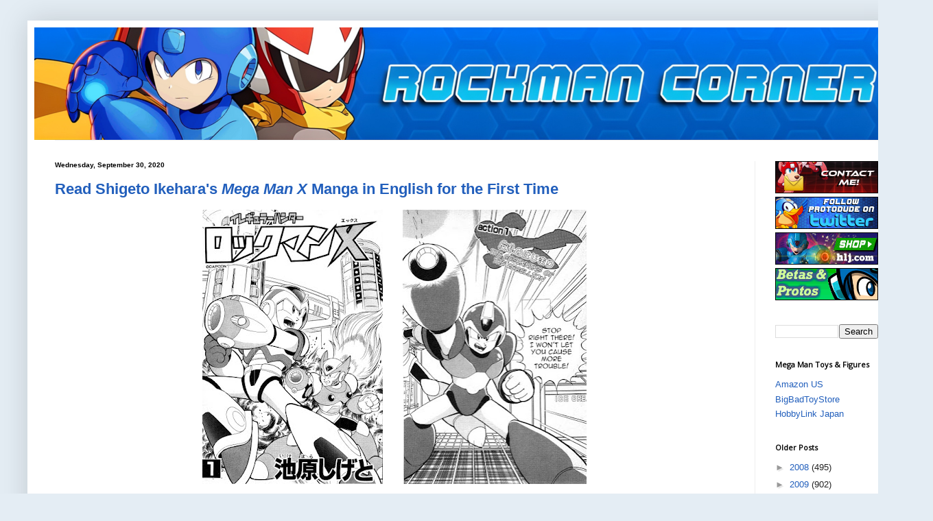

--- FILE ---
content_type: text/html; charset=UTF-8
request_url: https://www.rockman-corner.com/2020/09/?m=0
body_size: 36943
content:
<!DOCTYPE html>
<html class='v2' dir='ltr' lang='en'>
<head>
<link href='https://www.blogger.com/static/v1/widgets/4128112664-css_bundle_v2.css' rel='stylesheet' type='text/css'/>
<meta content='width=1100' name='viewport'/>
<meta content='text/html; charset=UTF-8' http-equiv='Content-Type'/>
<meta content='blogger' name='generator'/>
<link href='https://www.rockman-corner.com/favicon.ico' rel='icon' type='image/x-icon'/>
<link href='https://www.rockman-corner.com/2020/09/' rel='canonical'/>
<link rel="alternate" type="application/atom+xml" title="Rockman Corner - Atom" href="https://www.rockman-corner.com/feeds/posts/default" />
<link rel="alternate" type="application/rss+xml" title="Rockman Corner - RSS" href="https://www.rockman-corner.com/feeds/posts/default?alt=rss" />
<link rel="service.post" type="application/atom+xml" title="Rockman Corner - Atom" href="https://www.blogger.com/feeds/4080026879350344019/posts/default" />
<!--Can't find substitution for tag [blog.ieCssRetrofitLinks]-->
<meta content='https://www.rockman-corner.com/2020/09/' property='og:url'/>
<meta content='Rockman Corner' property='og:title'/>
<meta content='' property='og:description'/>
<title>Rockman Corner: September 2020</title>
<style type='text/css'>@font-face{font-family:'Open Sans';font-style:normal;font-weight:400;font-stretch:100%;font-display:swap;src:url(//fonts.gstatic.com/s/opensans/v44/memSYaGs126MiZpBA-UvWbX2vVnXBbObj2OVZyOOSr4dVJWUgsjZ0B4taVIUwaEQbjB_mQ.woff2)format('woff2');unicode-range:U+0460-052F,U+1C80-1C8A,U+20B4,U+2DE0-2DFF,U+A640-A69F,U+FE2E-FE2F;}@font-face{font-family:'Open Sans';font-style:normal;font-weight:400;font-stretch:100%;font-display:swap;src:url(//fonts.gstatic.com/s/opensans/v44/memSYaGs126MiZpBA-UvWbX2vVnXBbObj2OVZyOOSr4dVJWUgsjZ0B4kaVIUwaEQbjB_mQ.woff2)format('woff2');unicode-range:U+0301,U+0400-045F,U+0490-0491,U+04B0-04B1,U+2116;}@font-face{font-family:'Open Sans';font-style:normal;font-weight:400;font-stretch:100%;font-display:swap;src:url(//fonts.gstatic.com/s/opensans/v44/memSYaGs126MiZpBA-UvWbX2vVnXBbObj2OVZyOOSr4dVJWUgsjZ0B4saVIUwaEQbjB_mQ.woff2)format('woff2');unicode-range:U+1F00-1FFF;}@font-face{font-family:'Open Sans';font-style:normal;font-weight:400;font-stretch:100%;font-display:swap;src:url(//fonts.gstatic.com/s/opensans/v44/memSYaGs126MiZpBA-UvWbX2vVnXBbObj2OVZyOOSr4dVJWUgsjZ0B4jaVIUwaEQbjB_mQ.woff2)format('woff2');unicode-range:U+0370-0377,U+037A-037F,U+0384-038A,U+038C,U+038E-03A1,U+03A3-03FF;}@font-face{font-family:'Open Sans';font-style:normal;font-weight:400;font-stretch:100%;font-display:swap;src:url(//fonts.gstatic.com/s/opensans/v44/memSYaGs126MiZpBA-UvWbX2vVnXBbObj2OVZyOOSr4dVJWUgsjZ0B4iaVIUwaEQbjB_mQ.woff2)format('woff2');unicode-range:U+0307-0308,U+0590-05FF,U+200C-2010,U+20AA,U+25CC,U+FB1D-FB4F;}@font-face{font-family:'Open Sans';font-style:normal;font-weight:400;font-stretch:100%;font-display:swap;src:url(//fonts.gstatic.com/s/opensans/v44/memSYaGs126MiZpBA-UvWbX2vVnXBbObj2OVZyOOSr4dVJWUgsjZ0B5caVIUwaEQbjB_mQ.woff2)format('woff2');unicode-range:U+0302-0303,U+0305,U+0307-0308,U+0310,U+0312,U+0315,U+031A,U+0326-0327,U+032C,U+032F-0330,U+0332-0333,U+0338,U+033A,U+0346,U+034D,U+0391-03A1,U+03A3-03A9,U+03B1-03C9,U+03D1,U+03D5-03D6,U+03F0-03F1,U+03F4-03F5,U+2016-2017,U+2034-2038,U+203C,U+2040,U+2043,U+2047,U+2050,U+2057,U+205F,U+2070-2071,U+2074-208E,U+2090-209C,U+20D0-20DC,U+20E1,U+20E5-20EF,U+2100-2112,U+2114-2115,U+2117-2121,U+2123-214F,U+2190,U+2192,U+2194-21AE,U+21B0-21E5,U+21F1-21F2,U+21F4-2211,U+2213-2214,U+2216-22FF,U+2308-230B,U+2310,U+2319,U+231C-2321,U+2336-237A,U+237C,U+2395,U+239B-23B7,U+23D0,U+23DC-23E1,U+2474-2475,U+25AF,U+25B3,U+25B7,U+25BD,U+25C1,U+25CA,U+25CC,U+25FB,U+266D-266F,U+27C0-27FF,U+2900-2AFF,U+2B0E-2B11,U+2B30-2B4C,U+2BFE,U+3030,U+FF5B,U+FF5D,U+1D400-1D7FF,U+1EE00-1EEFF;}@font-face{font-family:'Open Sans';font-style:normal;font-weight:400;font-stretch:100%;font-display:swap;src:url(//fonts.gstatic.com/s/opensans/v44/memSYaGs126MiZpBA-UvWbX2vVnXBbObj2OVZyOOSr4dVJWUgsjZ0B5OaVIUwaEQbjB_mQ.woff2)format('woff2');unicode-range:U+0001-000C,U+000E-001F,U+007F-009F,U+20DD-20E0,U+20E2-20E4,U+2150-218F,U+2190,U+2192,U+2194-2199,U+21AF,U+21E6-21F0,U+21F3,U+2218-2219,U+2299,U+22C4-22C6,U+2300-243F,U+2440-244A,U+2460-24FF,U+25A0-27BF,U+2800-28FF,U+2921-2922,U+2981,U+29BF,U+29EB,U+2B00-2BFF,U+4DC0-4DFF,U+FFF9-FFFB,U+10140-1018E,U+10190-1019C,U+101A0,U+101D0-101FD,U+102E0-102FB,U+10E60-10E7E,U+1D2C0-1D2D3,U+1D2E0-1D37F,U+1F000-1F0FF,U+1F100-1F1AD,U+1F1E6-1F1FF,U+1F30D-1F30F,U+1F315,U+1F31C,U+1F31E,U+1F320-1F32C,U+1F336,U+1F378,U+1F37D,U+1F382,U+1F393-1F39F,U+1F3A7-1F3A8,U+1F3AC-1F3AF,U+1F3C2,U+1F3C4-1F3C6,U+1F3CA-1F3CE,U+1F3D4-1F3E0,U+1F3ED,U+1F3F1-1F3F3,U+1F3F5-1F3F7,U+1F408,U+1F415,U+1F41F,U+1F426,U+1F43F,U+1F441-1F442,U+1F444,U+1F446-1F449,U+1F44C-1F44E,U+1F453,U+1F46A,U+1F47D,U+1F4A3,U+1F4B0,U+1F4B3,U+1F4B9,U+1F4BB,U+1F4BF,U+1F4C8-1F4CB,U+1F4D6,U+1F4DA,U+1F4DF,U+1F4E3-1F4E6,U+1F4EA-1F4ED,U+1F4F7,U+1F4F9-1F4FB,U+1F4FD-1F4FE,U+1F503,U+1F507-1F50B,U+1F50D,U+1F512-1F513,U+1F53E-1F54A,U+1F54F-1F5FA,U+1F610,U+1F650-1F67F,U+1F687,U+1F68D,U+1F691,U+1F694,U+1F698,U+1F6AD,U+1F6B2,U+1F6B9-1F6BA,U+1F6BC,U+1F6C6-1F6CF,U+1F6D3-1F6D7,U+1F6E0-1F6EA,U+1F6F0-1F6F3,U+1F6F7-1F6FC,U+1F700-1F7FF,U+1F800-1F80B,U+1F810-1F847,U+1F850-1F859,U+1F860-1F887,U+1F890-1F8AD,U+1F8B0-1F8BB,U+1F8C0-1F8C1,U+1F900-1F90B,U+1F93B,U+1F946,U+1F984,U+1F996,U+1F9E9,U+1FA00-1FA6F,U+1FA70-1FA7C,U+1FA80-1FA89,U+1FA8F-1FAC6,U+1FACE-1FADC,U+1FADF-1FAE9,U+1FAF0-1FAF8,U+1FB00-1FBFF;}@font-face{font-family:'Open Sans';font-style:normal;font-weight:400;font-stretch:100%;font-display:swap;src:url(//fonts.gstatic.com/s/opensans/v44/memSYaGs126MiZpBA-UvWbX2vVnXBbObj2OVZyOOSr4dVJWUgsjZ0B4vaVIUwaEQbjB_mQ.woff2)format('woff2');unicode-range:U+0102-0103,U+0110-0111,U+0128-0129,U+0168-0169,U+01A0-01A1,U+01AF-01B0,U+0300-0301,U+0303-0304,U+0308-0309,U+0323,U+0329,U+1EA0-1EF9,U+20AB;}@font-face{font-family:'Open Sans';font-style:normal;font-weight:400;font-stretch:100%;font-display:swap;src:url(//fonts.gstatic.com/s/opensans/v44/memSYaGs126MiZpBA-UvWbX2vVnXBbObj2OVZyOOSr4dVJWUgsjZ0B4uaVIUwaEQbjB_mQ.woff2)format('woff2');unicode-range:U+0100-02BA,U+02BD-02C5,U+02C7-02CC,U+02CE-02D7,U+02DD-02FF,U+0304,U+0308,U+0329,U+1D00-1DBF,U+1E00-1E9F,U+1EF2-1EFF,U+2020,U+20A0-20AB,U+20AD-20C0,U+2113,U+2C60-2C7F,U+A720-A7FF;}@font-face{font-family:'Open Sans';font-style:normal;font-weight:400;font-stretch:100%;font-display:swap;src:url(//fonts.gstatic.com/s/opensans/v44/memSYaGs126MiZpBA-UvWbX2vVnXBbObj2OVZyOOSr4dVJWUgsjZ0B4gaVIUwaEQbjA.woff2)format('woff2');unicode-range:U+0000-00FF,U+0131,U+0152-0153,U+02BB-02BC,U+02C6,U+02DA,U+02DC,U+0304,U+0308,U+0329,U+2000-206F,U+20AC,U+2122,U+2191,U+2193,U+2212,U+2215,U+FEFF,U+FFFD;}</style>
<style id='page-skin-1' type='text/css'><!--
/*
-----------------------------------------------
Blogger Template Style
Name:     Simple
Designer: Josh Peterson
URL:      www.noaesthetic.com
----------------------------------------------- */
/* Variable definitions
====================
<Variable name="keycolor" description="Main Color" type="color" default="#66bbdd"/>
<Group description="Page Text" selector="body">
<Variable name="body.font" description="Font" type="font"
default="normal normal 12px Arial, Tahoma, Helvetica, FreeSans, sans-serif"/>
<Variable name="body.text.color" description="Text Color" type="color" default="#222222"/>
</Group>
<Group description="Backgrounds" selector=".body-fauxcolumns-outer">
<Variable name="body.background.color" description="Outer Background" type="color" default="#66bbdd"/>
<Variable name="content.background.color" description="Main Background" type="color" default="#ffffff"/>
<Variable name="header.background.color" description="Header Background" type="color" default="transparent"/>
</Group>
<Group description="Links" selector=".main-outer">
<Variable name="link.color" description="Link Color" type="color" default="#2288bb"/>
<Variable name="link.visited.color" description="Visited Color" type="color" default="#888888"/>
<Variable name="link.hover.color" description="Hover Color" type="color" default="#33aaff"/>
</Group>
<Group description="Blog Title" selector=".header h1">
<Variable name="header.font" description="Font" type="font"
default="normal normal 60px Arial, Tahoma, Helvetica, FreeSans, sans-serif"/>
<Variable name="header.text.color" description="Title Color" type="color" default="#3399bb" />
</Group>
<Group description="Blog Description" selector=".header .description">
<Variable name="description.text.color" description="Description Color" type="color"
default="#777777" />
</Group>
<Group description="Tabs Text" selector=".tabs-inner .widget li a">
<Variable name="tabs.font" description="Font" type="font"
default="normal normal 14px Arial, Tahoma, Helvetica, FreeSans, sans-serif"/>
<Variable name="tabs.text.color" description="Text Color" type="color" default="#999999"/>
<Variable name="tabs.selected.text.color" description="Selected Color" type="color" default="#000000"/>
</Group>
<Group description="Tabs Background" selector=".tabs-outer .PageList">
<Variable name="tabs.background.color" description="Background Color" type="color" default="#f5f5f5"/>
<Variable name="tabs.selected.background.color" description="Selected Color" type="color" default="#eeeeee"/>
</Group>
<Group description="Post Title" selector="h3.post-title, .comments h4">
<Variable name="post.title.font" description="Font" type="font"
default="normal normal 22px Arial, Tahoma, Helvetica, FreeSans, sans-serif"/>
</Group>
<Group description="Date Header" selector=".date-header">
<Variable name="date.header.color" description="Text Color" type="color"
default="#222222"/>
<Variable name="date.header.background.color" description="Background Color" type="color"
default="transparent"/>
<Variable name="date.header.font" description="Text Font" type="font"
default="normal bold 11px Arial, Tahoma, Helvetica, FreeSans, sans-serif"/>
<Variable name="date.header.padding" description="Date Header Padding" type="string" default="inherit"/>
<Variable name="date.header.letterspacing" description="Date Header Letter Spacing" type="string" default="inherit"/>
<Variable name="date.header.margin" description="Date Header Margin" type="string" default="inherit"/>
</Group>
<Group description="Post Footer" selector=".post-footer">
<Variable name="post.footer.text.color" description="Text Color" type="color" default="#666666"/>
<Variable name="post.footer.background.color" description="Background Color" type="color"
default="#f9f9f9"/>
<Variable name="post.footer.border.color" description="Shadow Color" type="color" default="#eeeeee"/>
</Group>
<Group description="Gadgets" selector="h2">
<Variable name="widget.title.font" description="Title Font" type="font"
default="normal bold 11px Arial, Tahoma, Helvetica, FreeSans, sans-serif"/>
<Variable name="widget.title.text.color" description="Title Color" type="color" default="#000000"/>
<Variable name="widget.alternate.text.color" description="Alternate Color" type="color" default="#999999"/>
</Group>
<Group description="Images" selector=".main-inner">
<Variable name="image.background.color" description="Background Color" type="color" default="#ffffff"/>
<Variable name="image.border.color" description="Border Color" type="color" default="#eeeeee"/>
<Variable name="image.text.color" description="Caption Text Color" type="color" default="#222222"/>
</Group>
<Group description="Accents" selector=".content-inner">
<Variable name="body.rule.color" description="Separator Line Color" type="color" default="#eeeeee"/>
<Variable name="tabs.border.color" description="Tabs Border Color" type="color" default="#eeeeee"/>
</Group>
<Variable name="body.background" description="Body Background" type="background"
color="#e4edf4" default="$(color) none repeat scroll top left"/>
<Variable name="body.background.override" description="Body Background Override" type="string" default=""/>
<Variable name="body.background.gradient.cap" description="Body Gradient Cap" type="url"
default="url(https://resources.blogblog.com/blogblog/data/1kt/simple/gradients_light.png)"/>
<Variable name="body.background.gradient.tile" description="Body Gradient Tile" type="url"
default="url(https://resources.blogblog.com/blogblog/data/1kt/simple/body_gradient_tile_light.png)"/>
<Variable name="content.background.color.selector" description="Content Background Color Selector" type="string" default=".content-inner"/>
<Variable name="content.padding" description="Content Padding" type="length" default="10px" min="0" max="100px"/>
<Variable name="content.padding.horizontal" description="Content Horizontal Padding" type="length" default="10px" min="0" max="100px"/>
<Variable name="content.shadow.spread" description="Content Shadow Spread" type="length" default="40px" min="0" max="100px"/>
<Variable name="content.shadow.spread.webkit" description="Content Shadow Spread (WebKit)" type="length" default="5px" min="0" max="100px"/>
<Variable name="content.shadow.spread.ie" description="Content Shadow Spread (IE)" type="length" default="10px" min="0" max="100px"/>
<Variable name="main.border.width" description="Main Border Width" type="length" default="0" min="0" max="10px"/>
<Variable name="header.background.gradient" description="Header Gradient" type="url" default="none"/>
<Variable name="header.shadow.offset.left" description="Header Shadow Offset Left" type="length" default="-1px" min="-50px" max="50px"/>
<Variable name="header.shadow.offset.top" description="Header Shadow Offset Top" type="length" default="-1px" min="-50px" max="50px"/>
<Variable name="header.shadow.spread" description="Header Shadow Spread" type="length" default="1px" min="0" max="100px"/>
<Variable name="header.padding" description="Header Padding" type="length" default="30px" min="0" max="100px"/>
<Variable name="header.border.size" description="Header Border Size" type="length" default="1px" min="0" max="10px"/>
<Variable name="header.bottom.border.size" description="Header Bottom Border Size" type="length" default="1px" min="0" max="10px"/>
<Variable name="header.border.horizontalsize" description="Header Horizontal Border Size" type="length" default="0" min="0" max="10px"/>
<Variable name="description.text.size" description="Description Text Size" type="string" default="140%"/>
<Variable name="tabs.margin.top" description="Tabs Margin Top" type="length" default="0" min="0" max="100px"/>
<Variable name="tabs.margin.side" description="Tabs Side Margin" type="length" default="30px" min="0" max="100px"/>
<Variable name="tabs.background.gradient" description="Tabs Background Gradient" type="url"
default="url(https://resources.blogblog.com/blogblog/data/1kt/simple/gradients_light.png)"/>
<Variable name="tabs.border.width" description="Tabs Border Width" type="length" default="1px" min="0" max="10px"/>
<Variable name="tabs.bevel.border.width" description="Tabs Bevel Border Width" type="length" default="1px" min="0" max="10px"/>
<Variable name="post.margin.bottom" description="Post Bottom Margin" type="length" default="25px" min="0" max="100px"/>
<Variable name="image.border.small.size" description="Image Border Small Size" type="length" default="2px" min="0" max="10px"/>
<Variable name="image.border.large.size" description="Image Border Large Size" type="length" default="5px" min="0" max="10px"/>
<Variable name="page.width.selector" description="Page Width Selector" type="string" default=".region-inner"/>
<Variable name="page.width" description="Page Width" type="string" default="auto"/>
<Variable name="main.section.margin" description="Main Section Margin" type="length" default="15px" min="0" max="100px"/>
<Variable name="main.padding" description="Main Padding" type="length" default="15px" min="0" max="100px"/>
<Variable name="main.padding.top" description="Main Padding Top" type="length" default="30px" min="0" max="100px"/>
<Variable name="main.padding.bottom" description="Main Padding Bottom" type="length" default="30px" min="0" max="100px"/>
<Variable name="paging.background"
color="#ffffff"
description="Background of blog paging area" type="background"
default="transparent none no-repeat scroll top center"/>
<Variable name="footer.bevel" description="Bevel border length of footer" type="length" default="0" min="0" max="10px"/>
<Variable name="mobile.background.overlay" description="Mobile Background Overlay" type="string"
default="transparent none repeat scroll top left"/>
<Variable name="mobile.background.size" description="Mobile Background Size" type="string" default="auto"/>
<Variable name="mobile.button.color" description="Mobile Button Color" type="color" default="#ffffff" />
<Variable name="startSide" description="Side where text starts in blog language" type="automatic" default="left"/>
<Variable name="endSide" description="Side where text ends in blog language" type="automatic" default="right"/>
*/
/* Content
----------------------------------------------- */
body {
font: normal normal 13px Arial, Tahoma, Helvetica, FreeSans, sans-serif;
color: #222222;
background: #e4edf4 none no-repeat scroll center center;
padding: 0 40px 40px 40px;
}
html body .region-inner {
min-width: 0;
max-width: 100%;
width: auto;
}
h2 {
font-size: 22px;
}
a:link {
text-decoration:none;
color: #225fbc;
}
a:visited {
text-decoration:none;
color: #888888;
}
a:hover {
text-decoration:underline;
color: #3374ff;
}
.body-fauxcolumn-outer .fauxcolumn-inner {
background: transparent none repeat scroll top left;
_background-image: none;
}
.body-fauxcolumn-outer .cap-top {
position: absolute;
z-index: 1;
height: 400px;
width: 100%;
}
.body-fauxcolumn-outer .cap-top .cap-left {
width: 100%;
background: transparent none repeat-x scroll top left;
_background-image: none;
}
.content-outer {
-moz-box-shadow: 0 0 40px rgba(0, 0, 0, .15);
-webkit-box-shadow: 0 0 5px rgba(0, 0, 0, .15);
-goog-ms-box-shadow: 0 0 10px #333333;
box-shadow: 0 0 40px rgba(0, 0, 0, .15);
margin-bottom: 1px;
}
.content-inner {
padding: 10px 10px;
}
.content-inner {
background-color: #ffffff;
}
/* Header
----------------------------------------------- */
.header-outer {
background: transparent none repeat-x scroll 0 -400px;
_background-image: none;
}
.Header h1 {
font: normal normal 60px Arial, Tahoma, Helvetica, FreeSans, sans-serif;
color: #3375bc;
text-shadow: -1px -1px 1px rgba(0, 0, 0, .2);
}
.Header h1 a {
color: #3375bc;
}
.Header .description {
font-size: 140%;
color: #777777;
}
.header-inner .Header .titlewrapper {
padding: 22px 30px;
}
.header-inner .Header .descriptionwrapper {
padding: 0 30px;
}
/* Tabs
----------------------------------------------- */
.tabs-inner .section:first-child {
border-top: 1px solid #eeeeee;
}
.tabs-inner .section:first-child ul {
margin-top: -1px;
border-top: 1px solid #eeeeee;
border-left: 0 solid #eeeeee;
border-right: 0 solid #eeeeee;
}
.tabs-inner .widget ul {
background: #f5f5f5 url(https://resources.blogblog.com/blogblog/data/1kt/simple/gradients_light.png) repeat-x scroll 0 -800px;
_background-image: none;
border-bottom: 1px solid #eeeeee;
margin-top: 0;
margin-left: -30px;
margin-right: -30px;
}
.tabs-inner .widget li a {
display: inline-block;
padding: .6em 1em;
font: normal normal 14px Arial, Tahoma, Helvetica, FreeSans, sans-serif;
color: #999999;
border-left: 1px solid #ffffff;
border-right: 1px solid #eeeeee;
}
.tabs-inner .widget li:first-child a {
border-left: none;
}
.tabs-inner .widget li.selected a, .tabs-inner .widget li a:hover {
color: #000000;
background-color: #eeeeee;
text-decoration: none;
}
/* Columns
----------------------------------------------- */
.main-outer {
border-top: 0 solid #eeeeee;
}
.fauxcolumn-left-outer .fauxcolumn-inner {
border-right: 1px solid #eeeeee;
}
.fauxcolumn-right-outer .fauxcolumn-inner {
border-left: 1px solid #eeeeee;
}
/* Headings
----------------------------------------------- */
div.widget > h2,
div.widget h2.title {
margin: 0 0 1em 0;
font: normal normal 11px Open Sans;
color: #000000;
}
/* Widgets
----------------------------------------------- */
.widget .zippy {
color: #999999;
text-shadow: 2px 2px 1px rgba(0, 0, 0, .1);
}
.widget .popular-posts ul {
list-style: none;
}
/* Posts
----------------------------------------------- */
h2.date-header {
font: normal bold 9.7px Arial, Tahoma, Helvetica, FreeSans, sans-serif;
}
.date-header span {
background-color: transparent;
color: #000000;
padding: inherit;
letter-spacing: inherit;
margin: inherit;
}
.main-inner {
padding-top: 30px;
padding-bottom: 30px;
}
.main-inner .column-center-inner {
padding: 0 15px;
}
.main-inner .column-center-inner .section {
margin: 0 15px;
}
.post {
margin: 0 0 25px 0;
}
h3.post-title, .comments h4 {
font: normal bold 22.4px Arial, Tahoma, Helvetica, FreeSans, sans-serif;
margin: .75em 0 0;
}
.post-body {
font-size: 110%;
line-height: 1.4;
position: relative;
}
.post-body img, .post-body .tr-caption-container, .Profile img, .Image img,
.BlogList .item-thumbnail img {
padding: 2px;
background: #ffffff;
border: 1px solid #eeeeee;
-moz-box-shadow: 1px 1px 5px rgba(0, 0, 0, .1);
-webkit-box-shadow: 1px 1px 5px rgba(0, 0, 0, .1);
box-shadow: 1px 1px 5px rgba(0, 0, 0, .1);
}
.post-body img, .post-body .tr-caption-container {
padding: 5px;
}
}
.post-body .tr-caption-container {
color: #282828;
}
.post-body .tr-caption-container img {
padding: 0;
background: transparent;
border: none;
-moz-box-shadow: 0 0 0 rgba(0, 0, 0, .1);
-webkit-box-shadow: 0 0 0 rgba(0, 0, 0, .1);
box-shadow: 0 0 0 rgba(0, 0, 0, .1);
}
.post-header {
margin: 0 0 1.5em;
line-height: 1.6;
font-size: 90%;
}
.post-footer {
margin: 20px -2px 0;
padding: 5px 10px;
color: #666666;
background-color: #f9f9f9;
border-bottom: 1px solid #eeeeee;
line-height: 1.6;
font-size: 90%;
}
#comments .comment-author {
padding-top: 1.5em;
border-top: 1px solid #eeeeee;
background-position: 0 1.5em;
}
#comments .comment-author:first-child {
padding-top: 0;
border-top: none;
}
.avatar-image-container {
margin: .2em 0 0;
}
#comments .avatar-image-container img {
border: 1px solid #eeeeee;
}
/* Comments
----------------------------------------------- */
.comments .comments-content .icon.blog-author {
background-repeat: no-repeat;
background-image: url([data-uri]);
}
.comments .comments-content .loadmore a {
border-top: 1px solid #999999;
border-bottom: 1px solid #999999;
}
.comments .comment-thread.inline-thread {
background-color: #f9f9f9;
}
.comments .continue {
border-top: 2px solid #999999;
}
/* Accents
---------------------------------------------- */
.section-columns td.columns-cell {
border-left: 1px solid #eeeeee;
}
.blog-pager {
background: transparent none no-repeat scroll top center;
}
.blog-pager-older-link, .home-link,
.blog-pager-newer-link {
background-color: #ffffff;
padding: 5px;
}
.footer-outer {
border-top: 0 dashed #bbbbbb;
}
/* Mobile
----------------------------------------------- */
body.mobile  {
background-size: auto;
}
.mobile .body-fauxcolumn-outer {
background: transparent none repeat scroll top left;
}
.mobile .body-fauxcolumn-outer .cap-top {
background-size: 100% auto;
}
.mobile .content-outer {
-webkit-box-shadow: 0 0 3px rgba(0, 0, 0, .15);
box-shadow: 0 0 3px rgba(0, 0, 0, .15);
}
.mobile .tabs-inner .widget ul {
margin-left: 0;
margin-right: 0;
}
.mobile .post {
margin: 0;
}
.mobile .main-inner .column-center-inner .section {
margin: 0;
}
.mobile .date-header span {
padding: 0.1em 10px;
margin: 0 -10px;
}
.mobile h3.post-title {
margin: 0;
}
.mobile .blog-pager {
background: transparent none no-repeat scroll top center;
}
.mobile .footer-outer {
border-top: none;
}
.mobile .main-inner, .mobile .footer-inner {
background-color: #ffffff;
}
.mobile-index-contents {
color: #222222;
}
.mobile-link-button {
background-color: #225fbc;
}
.mobile-link-button a:link, .mobile-link-button a:visited {
color: #ffffff;
}
.mobile .tabs-inner .section:first-child {
border-top: none;
}
.mobile .tabs-inner .PageList .widget-content {
background-color: #eeeeee;
color: #000000;
border-top: 1px solid #eeeeee;
border-bottom: 1px solid #eeeeee;
}
.mobile .tabs-inner .PageList .widget-content .pagelist-arrow {
border-left: 1px solid #eeeeee;
}
.LinkList ul {
list-style: none;
margin-left: 0;
padding-left: 0;
}
#Image2, #Image1, #Image10 {
margin-bottom:0px;
}
#Image1, #Image10, #Image3 {
margin-top:0px;
}
.post-body img, .post-body .tr-caption-container, .Profile img, .Image img,
.BlogList .item-thumbnail img {
padding: 0 !important;
border: none !important;
background: none !important;
-moz-box-shadow: 0px 0px 0px transparent !important;
-webkit-box-shadow: 0px 0px 0px transparent !important;
box-shadow: 0px 0px 0px transparent !important;
}
--></style>
<style id='template-skin-1' type='text/css'><!--
body {
min-width: 1280px;
}
.content-outer, .content-fauxcolumn-outer, .region-inner {
min-width: 1280px;
max-width: 1280px;
_width: 1280px;
}
.main-inner .columns {
padding-left: 0px;
padding-right: 210px;
}
.main-inner .fauxcolumn-center-outer {
left: 0px;
right: 210px;
/* IE6 does not respect left and right together */
_width: expression(this.parentNode.offsetWidth -
parseInt("0px") -
parseInt("210px") + 'px');
}
.main-inner .fauxcolumn-left-outer {
width: 0px;
}
.main-inner .fauxcolumn-right-outer {
width: 210px;
}
.main-inner .column-left-outer {
width: 0px;
right: 100%;
margin-left: -0px;
}
.main-inner .column-right-outer {
width: 210px;
margin-right: -210px;
}
#layout {
min-width: 0;
}
#layout .content-outer {
min-width: 0;
width: 800px;
}
#layout .region-inner {
min-width: 0;
width: auto;
}
body#layout div.add_widget {
padding: 8px;
}
body#layout div.add_widget a {
margin-left: 32px;
}
--></style>
<!-- Google tag (gtag.js) -->
<script async='true' src='https://www.googletagmanager.com/gtag/js?id=G-GYQWC8ZJV0'></script>
<script>
        window.dataLayer = window.dataLayer || [];
        function gtag(){dataLayer.push(arguments);}
        gtag('js', new Date());
        gtag('config', 'G-GYQWC8ZJV0');
      </script>
<link href='https://www.blogger.com/dyn-css/authorization.css?targetBlogID=4080026879350344019&amp;zx=891f8664-f92e-4c0c-865d-d96763d84a74' media='none' onload='if(media!=&#39;all&#39;)media=&#39;all&#39;' rel='stylesheet'/><noscript><link href='https://www.blogger.com/dyn-css/authorization.css?targetBlogID=4080026879350344019&amp;zx=891f8664-f92e-4c0c-865d-d96763d84a74' rel='stylesheet'/></noscript>
<meta name='google-adsense-platform-account' content='ca-host-pub-1556223355139109'/>
<meta name='google-adsense-platform-domain' content='blogspot.com'/>

<!-- data-ad-client=ca-pub-5488331999433342 -->

</head>
<body class='loading'>
<div class='navbar no-items section' id='navbar' name='Navbar'>
</div>
<div class='body-fauxcolumns'>
<div class='fauxcolumn-outer body-fauxcolumn-outer'>
<div class='cap-top'>
<div class='cap-left'></div>
<div class='cap-right'></div>
</div>
<div class='fauxborder-left'>
<div class='fauxborder-right'></div>
<div class='fauxcolumn-inner'>
</div>
</div>
<div class='cap-bottom'>
<div class='cap-left'></div>
<div class='cap-right'></div>
</div>
</div>
</div>
<div class='content'>
<div class='content-fauxcolumns'>
<div class='fauxcolumn-outer content-fauxcolumn-outer'>
<div class='cap-top'>
<div class='cap-left'></div>
<div class='cap-right'></div>
</div>
<div class='fauxborder-left'>
<div class='fauxborder-right'></div>
<div class='fauxcolumn-inner'>
</div>
</div>
<div class='cap-bottom'>
<div class='cap-left'></div>
<div class='cap-right'></div>
</div>
</div>
</div>
<div class='content-outer'>
<div class='content-cap-top cap-top'>
<div class='cap-left'></div>
<div class='cap-right'></div>
</div>
<div class='fauxborder-left content-fauxborder-left'>
<div class='fauxborder-right content-fauxborder-right'></div>
<div class='content-inner'>
<header>
<div class='header-outer'>
<div class='header-cap-top cap-top'>
<div class='cap-left'></div>
<div class='cap-right'></div>
</div>
<div class='fauxborder-left header-fauxborder-left'>
<div class='fauxborder-right header-fauxborder-right'></div>
<div class='region-inner header-inner'>
<div class='header section' id='header' name='Header'><div class='widget Header' data-version='1' id='Header1'>
<div id='header-inner'>
<a href='https://www.rockman-corner.com/?m=0' style='display: block'>
<img alt='Rockman Corner' height='164px; ' id='Header1_headerimg' src='https://blogger.googleusercontent.com/img/a/AVvXsEgh5jAPjBg6KUqxSKhqdbZ9N4f54UvNDNdH-a3n-lZT7P3e_saajR1J0q3ao07z57RZqkYUfJRvIWntx03H3APcRCErXvivOC_njPqnrFBdtvlbsdvRJLJwVrjK1-vf7EVecNuzLfa1rlTUVVvuSF4KoKLmaHxg405aSoh51gqM4bVbyBZdr1iOM5G9XE0U=s1259' style='display: block' width='1259px; '/>
</a>
</div>
</div></div>
</div>
</div>
<div class='header-cap-bottom cap-bottom'>
<div class='cap-left'></div>
<div class='cap-right'></div>
</div>
</div>
</header>
<div class='tabs-outer'>
<div class='tabs-cap-top cap-top'>
<div class='cap-left'></div>
<div class='cap-right'></div>
</div>
<div class='fauxborder-left tabs-fauxborder-left'>
<div class='fauxborder-right tabs-fauxborder-right'></div>
<div class='region-inner tabs-inner'>
<div class='tabs no-items section' id='crosscol' name='Cross-Column'></div>
<div class='tabs no-items section' id='crosscol-overflow' name='Cross-Column 2'></div>
</div>
</div>
<div class='tabs-cap-bottom cap-bottom'>
<div class='cap-left'></div>
<div class='cap-right'></div>
</div>
</div>
<div class='main-outer'>
<div class='main-cap-top cap-top'>
<div class='cap-left'></div>
<div class='cap-right'></div>
</div>
<div class='fauxborder-left main-fauxborder-left'>
<div class='fauxborder-right main-fauxborder-right'></div>
<div class='region-inner main-inner'>
<div class='columns fauxcolumns'>
<div class='fauxcolumn-outer fauxcolumn-center-outer'>
<div class='cap-top'>
<div class='cap-left'></div>
<div class='cap-right'></div>
</div>
<div class='fauxborder-left'>
<div class='fauxborder-right'></div>
<div class='fauxcolumn-inner'>
</div>
</div>
<div class='cap-bottom'>
<div class='cap-left'></div>
<div class='cap-right'></div>
</div>
</div>
<div class='fauxcolumn-outer fauxcolumn-left-outer'>
<div class='cap-top'>
<div class='cap-left'></div>
<div class='cap-right'></div>
</div>
<div class='fauxborder-left'>
<div class='fauxborder-right'></div>
<div class='fauxcolumn-inner'>
</div>
</div>
<div class='cap-bottom'>
<div class='cap-left'></div>
<div class='cap-right'></div>
</div>
</div>
<div class='fauxcolumn-outer fauxcolumn-right-outer'>
<div class='cap-top'>
<div class='cap-left'></div>
<div class='cap-right'></div>
</div>
<div class='fauxborder-left'>
<div class='fauxborder-right'></div>
<div class='fauxcolumn-inner'>
</div>
</div>
<div class='cap-bottom'>
<div class='cap-left'></div>
<div class='cap-right'></div>
</div>
</div>
<!-- corrects IE6 width calculation -->
<div class='columns-inner'>
<div class='column-center-outer'>
<div class='column-center-inner'>
<div class='main section' id='main' name='Main'><div class='widget Blog' data-version='1' id='Blog1'>
<div class='blog-posts hfeed'>

          <div class="date-outer">
        
<h2 class='date-header'><span>Wednesday, September 30, 2020</span></h2>

          <div class="date-posts">
        
<div class='post-outer'>
<div class='post hentry uncustomized-post-template' itemprop='blogPost' itemscope='itemscope' itemtype='http://schema.org/BlogPosting'>
<meta content='https://blogger.googleusercontent.com/img/b/R29vZ2xl/AVvXsEgZMpG1spcV8AZIh2o8ulqKfamxU8AoCLZ049AH_hIQO0gRw5Q9PzPDr6lkxmzX8PhW7WEVceDa9XNwUbRcxgN4G09YLrZPvXA2IkFl8vcQ2vztdfKjj1trQm4ZPvcf-445VjL-6EI8_Cct/w263-h400/pg3.jpg' itemprop='image_url'/>
<meta content='4080026879350344019' itemprop='blogId'/>
<meta content='8225731213710647754' itemprop='postId'/>
<a name='8225731213710647754'></a>
<h3 class='post-title entry-title' itemprop='name'>
<a href='https://www.rockman-corner.com/2020/09/read-shigeto-ikeharas-mega-man-x-manga.html?m=0'>Read Shigeto Ikehara's <i>Mega Man X</i> Manga in English for the First Time</a>
</h3>
<div class='post-header'>
<div class='post-header-line-1'></div>
</div>
<div class='post-body entry-content' id='post-body-8225731213710647754' itemprop='description articleBody'>
<p></p><div class="separator" style="clear: both; text-align: center;"><div class="separator" style="clear: both; text-align: center;"><a href="https://blogger.googleusercontent.com/img/b/R29vZ2xl/AVvXsEgZMpG1spcV8AZIh2o8ulqKfamxU8AoCLZ049AH_hIQO0gRw5Q9PzPDr6lkxmzX8PhW7WEVceDa9XNwUbRcxgN4G09YLrZPvXA2IkFl8vcQ2vztdfKjj1trQm4ZPvcf-445VjL-6EI8_Cct/s1296/pg3.jpg" style="margin-left: 1em; margin-right: 1em;"><img border="0" data-original-height="1296" data-original-width="852" height="400" src="https://blogger.googleusercontent.com/img/b/R29vZ2xl/AVvXsEgZMpG1spcV8AZIh2o8ulqKfamxU8AoCLZ049AH_hIQO0gRw5Q9PzPDr6lkxmzX8PhW7WEVceDa9XNwUbRcxgN4G09YLrZPvXA2IkFl8vcQ2vztdfKjj1trQm4ZPvcf-445VjL-6EI8_Cct/w263-h400/pg3.jpg" width="263"></a><a href="https://blogger.googleusercontent.com/img/b/R29vZ2xl/AVvXsEjYpioNSh-t2qNeEJoVFfMLI2xBOaHndr3cTtAZF-fOeFI3N05d3_JgWOjMeDOOKTjJCMofdrZMe1btyjm5Wh3YOz6NAGpYMj4luLzCrpOrD1TOJWSXKYZ-ydthptytQTps68itVJ_kvFzm/s1288/pg6.jpg" style="margin-left: 1em; margin-right: 1em;"><img border="0" data-original-height="1288" data-original-width="860" height="400" src="https://blogger.googleusercontent.com/img/b/R29vZ2xl/AVvXsEjYpioNSh-t2qNeEJoVFfMLI2xBOaHndr3cTtAZF-fOeFI3N05d3_JgWOjMeDOOKTjJCMofdrZMe1btyjm5Wh3YOz6NAGpYMj4luLzCrpOrD1TOJWSXKYZ-ydthptytQTps68itVJ_kvFzm/w268-h400/pg6.jpg" width="268"></a></div><a href="https://blogger.googleusercontent.com/img/b/R29vZ2xl/AVvXsEgZMpG1spcV8AZIh2o8ulqKfamxU8AoCLZ049AH_hIQO0gRw5Q9PzPDr6lkxmzX8PhW7WEVceDa9XNwUbRcxgN4G09YLrZPvXA2IkFl8vcQ2vztdfKjj1trQm4ZPvcf-445VjL-6EI8_Cct/s1296/pg3.jpg" style="margin-left: 1em; margin-right: 1em;"></a></div>Shigeto Ikehara&#39;s lesser-known, but cherished manga adaptation of <i>Mega Man X1</i> is now available to read in English for the very first time! <p></p><p>The complete 200+ page volumes of 1994&#39;s &quot;<i>Irregular Hunter X</i>&quot; have been scanned, translated and typeset by Joshlyre and a small band of dedicated fans. You can read and download both volumes from the links below!</p>
<div style='clear: both;'></div>
</div>
<div class='jump-link'>
<a href='https://www.rockman-corner.com/2020/09/read-shigeto-ikeharas-mega-man-x-manga.html?m=0#more' title='Read Shigeto Ikehara&#39;s <i>Mega Man X</i> Manga in English for the First Time'><b>READ MORE&gt;&gt;&gt;</b></a>
</div>
<div class='post-footer'>
<div class='post-footer-line post-footer-line-1'>
<span class='post-author vcard'>
Posted by
<span class='fn' itemprop='author' itemscope='itemscope' itemtype='http://schema.org/Person'>
<meta content='https://www.blogger.com/profile/08650204880792333537' itemprop='url'/>
<a class='g-profile' href='https://www.blogger.com/profile/08650204880792333537' rel='author' title='author profile'>
<span itemprop='name'>Protodude</span>
</a>
</span>
</span>
<span class='post-timestamp'>
at
<meta content='https://www.rockman-corner.com/2020/09/read-shigeto-ikeharas-mega-man-x-manga.html' itemprop='url'/>
<a class='timestamp-link' href='https://www.rockman-corner.com/2020/09/read-shigeto-ikeharas-mega-man-x-manga.html?m=0' rel='bookmark' title='permanent link'><abbr class='published' itemprop='datePublished' title='2020-09-30T21:48:00-05:00'>9:48&#8239;PM</abbr></a>
</span>
<span class='post-comment-link'>
<a class='comment-link' href='https://www.rockman-corner.com/2020/09/read-shigeto-ikeharas-mega-man-x-manga.html?m=0#comment-form' onclick=''>
15 comments:
  </a>
</span>
<span class='post-icons'>
<span class='item-control blog-admin pid-100171287'>
<a href='https://www.blogger.com/post-edit.g?blogID=4080026879350344019&postID=8225731213710647754&from=pencil' title='Edit Post'>
<img alt='' class='icon-action' height='18' src='https://resources.blogblog.com/img/icon18_edit_allbkg.gif' width='18'/>
</a>
</span>
</span>
<div class='post-share-buttons goog-inline-block'>
<a class='goog-inline-block share-button sb-email' href='https://www.blogger.com/share-post.g?blogID=4080026879350344019&postID=8225731213710647754&target=email' target='_blank' title='Email This'><span class='share-button-link-text'>Email This</span></a><a class='goog-inline-block share-button sb-blog' href='https://www.blogger.com/share-post.g?blogID=4080026879350344019&postID=8225731213710647754&target=blog' onclick='window.open(this.href, "_blank", "height=270,width=475"); return false;' target='_blank' title='BlogThis!'><span class='share-button-link-text'>BlogThis!</span></a><a class='goog-inline-block share-button sb-twitter' href='https://www.blogger.com/share-post.g?blogID=4080026879350344019&postID=8225731213710647754&target=twitter' target='_blank' title='Share to X'><span class='share-button-link-text'>Share to X</span></a><a class='goog-inline-block share-button sb-facebook' href='https://www.blogger.com/share-post.g?blogID=4080026879350344019&postID=8225731213710647754&target=facebook' onclick='window.open(this.href, "_blank", "height=430,width=640"); return false;' target='_blank' title='Share to Facebook'><span class='share-button-link-text'>Share to Facebook</span></a><a class='goog-inline-block share-button sb-pinterest' href='https://www.blogger.com/share-post.g?blogID=4080026879350344019&postID=8225731213710647754&target=pinterest' target='_blank' title='Share to Pinterest'><span class='share-button-link-text'>Share to Pinterest</span></a>
</div>
</div>
<div class='post-footer-line post-footer-line-2'>
<span class='post-labels'>
</span>
</div>
<div class='post-footer-line post-footer-line-3'>
<span class='post-location'>
</span>
</div>
</div>
</div>
</div>

          </div></div>
        

          <div class="date-outer">
        
<h2 class='date-header'><span>Tuesday, September 29, 2020</span></h2>

          <div class="date-posts">
        
<div class='post-outer'>
<div class='post hentry uncustomized-post-template' itemprop='blogPost' itemscope='itemscope' itemtype='http://schema.org/BlogPosting'>
<meta content='https://blogger.googleusercontent.com/img/b/R29vZ2xl/AVvXsEjRh9yTXx4HFpJY2RgYXRcUL9mf7jAgbY63arilXQkm4m4q3cTjmZIgwFEx4xWwYY98kKu6xEeBucBhOzgLDaZww2vs49SRWkX0M1yZwg-YYwY_NZLwdddD0p6YxrGG9v4cHVQW1-TESkY/s640/Klickelan+Island+02.png' itemprop='image_url'/>
<meta content='4080026879350344019' itemprop='blogId'/>
<meta content='1715081872908064251' itemprop='postId'/>
<a name='1715081872908064251'></a>
<h3 class='post-title entry-title' itemprop='name'>
<a href='https://www.rockman-corner.com/2020/09/ready-go-treasure-hunting-in-rockman-x.html?m=0'>Go Treasure Hunting in <i>Rockman X DiVE's</i> Latest Event "Air Pirate Servbot"</a>
</h3>
<div class='post-header'>
<div class='post-header-line-1'></div>
</div>
<div class='post-body entry-content' id='post-body-1715081872908064251' itemprop='description articleBody'>
<div class="separator" style="clear: both; text-align: center;">
</div>
<div class="separator" style="clear: both; text-align: center;">
<a href="https://blogger.googleusercontent.com/img/b/R29vZ2xl/AVvXsEjRh9yTXx4HFpJY2RgYXRcUL9mf7jAgbY63arilXQkm4m4q3cTjmZIgwFEx4xWwYY98kKu6xEeBucBhOzgLDaZww2vs49SRWkX0M1yZwg-YYwY_NZLwdddD0p6YxrGG9v4cHVQW1-TESkY/s1600/Klickelan+Island+02.png" style="margin-left: 1em; margin-right: 1em;"><img border="0" data-original-height="700" data-original-width="1400" height="320" src="https://blogger.googleusercontent.com/img/b/R29vZ2xl/AVvXsEjRh9yTXx4HFpJY2RgYXRcUL9mf7jAgbY63arilXQkm4m4q3cTjmZIgwFEx4xWwYY98kKu6xEeBucBhOzgLDaZww2vs49SRWkX0M1yZwg-YYwY_NZLwdddD0p6YxrGG9v4cHVQW1-TESkY/s640/Klickelan+Island+02.png" width="640"></a></div>
<br>
Mega Man Volnutt is still stuck on the moon and while we continue to wait until Capcom builds a proverbial rocket to rescue him, we can reconnect with the <i>Legends</i> Series again in <i>Rockman X DiVE!</i>&#160;All the info about the latest event after the break!<br>
<br>
<div style='clear: both;'></div>
</div>
<div class='jump-link'>
<a href='https://www.rockman-corner.com/2020/09/ready-go-treasure-hunting-in-rockman-x.html?m=0#more' title='Go Treasure Hunting in <i>Rockman X DiVE&#39;s</i> Latest Event "Air Pirate Servbot"'><b>READ MORE&gt;&gt;&gt;</b></a>
</div>
<div class='post-footer'>
<div class='post-footer-line post-footer-line-1'>
<span class='post-author vcard'>
Posted by
<span class='fn' itemprop='author' itemscope='itemscope' itemtype='http://schema.org/Person'>
<meta content='https://www.blogger.com/profile/10703125737197178645' itemprop='url'/>
<a class='g-profile' href='https://www.blogger.com/profile/10703125737197178645' rel='author' title='author profile'>
<span itemprop='name'>Reploid21XX</span>
</a>
</span>
</span>
<span class='post-timestamp'>
at
<meta content='https://www.rockman-corner.com/2020/09/ready-go-treasure-hunting-in-rockman-x.html' itemprop='url'/>
<a class='timestamp-link' href='https://www.rockman-corner.com/2020/09/ready-go-treasure-hunting-in-rockman-x.html?m=0' rel='bookmark' title='permanent link'><abbr class='published' itemprop='datePublished' title='2020-09-29T08:28:00-05:00'>8:28&#8239;AM</abbr></a>
</span>
<span class='post-comment-link'>
<a class='comment-link' href='https://www.rockman-corner.com/2020/09/ready-go-treasure-hunting-in-rockman-x.html?m=0#comment-form' onclick=''>
4 comments:
  </a>
</span>
<span class='post-icons'>
<span class='item-control blog-admin pid-1949532691'>
<a href='https://www.blogger.com/post-edit.g?blogID=4080026879350344019&postID=1715081872908064251&from=pencil' title='Edit Post'>
<img alt='' class='icon-action' height='18' src='https://resources.blogblog.com/img/icon18_edit_allbkg.gif' width='18'/>
</a>
</span>
</span>
<div class='post-share-buttons goog-inline-block'>
<a class='goog-inline-block share-button sb-email' href='https://www.blogger.com/share-post.g?blogID=4080026879350344019&postID=1715081872908064251&target=email' target='_blank' title='Email This'><span class='share-button-link-text'>Email This</span></a><a class='goog-inline-block share-button sb-blog' href='https://www.blogger.com/share-post.g?blogID=4080026879350344019&postID=1715081872908064251&target=blog' onclick='window.open(this.href, "_blank", "height=270,width=475"); return false;' target='_blank' title='BlogThis!'><span class='share-button-link-text'>BlogThis!</span></a><a class='goog-inline-block share-button sb-twitter' href='https://www.blogger.com/share-post.g?blogID=4080026879350344019&postID=1715081872908064251&target=twitter' target='_blank' title='Share to X'><span class='share-button-link-text'>Share to X</span></a><a class='goog-inline-block share-button sb-facebook' href='https://www.blogger.com/share-post.g?blogID=4080026879350344019&postID=1715081872908064251&target=facebook' onclick='window.open(this.href, "_blank", "height=430,width=640"); return false;' target='_blank' title='Share to Facebook'><span class='share-button-link-text'>Share to Facebook</span></a><a class='goog-inline-block share-button sb-pinterest' href='https://www.blogger.com/share-post.g?blogID=4080026879350344019&postID=1715081872908064251&target=pinterest' target='_blank' title='Share to Pinterest'><span class='share-button-link-text'>Share to Pinterest</span></a>
</div>
</div>
<div class='post-footer-line post-footer-line-2'>
<span class='post-labels'>
Labels:
<a href='https://www.rockman-corner.com/search/label/Mega%20Man%20Legends?m=0' rel='tag'>Mega Man Legends</a>,
<a href='https://www.rockman-corner.com/search/label/Reploid%2021XX?m=0' rel='tag'>Reploid 21XX</a>,
<a href='https://www.rockman-corner.com/search/label/Rockman%20Dash?m=0' rel='tag'>Rockman Dash</a>,
<a href='https://www.rockman-corner.com/search/label/Rockman%20X%20DiVE?m=0' rel='tag'>Rockman X DiVE</a>
</span>
</div>
<div class='post-footer-line post-footer-line-3'>
<span class='post-location'>
</span>
</div>
</div>
</div>
</div>

          </div></div>
        

          <div class="date-outer">
        
<h2 class='date-header'><span>Sunday, September 27, 2020</span></h2>

          <div class="date-posts">
        
<div class='post-outer'>
<div class='post hentry uncustomized-post-template' itemprop='blogPost' itemscope='itemscope' itemtype='http://schema.org/BlogPosting'>
<meta content='https://blogger.googleusercontent.com/img/b/R29vZ2xl/AVvXsEhg2YTsvRbD-TvHktKcd288e0K_WQkbTRCPGGynZI2F6tUNJ9lsg3VDA8hPyitHWVyTm8A6TAuHyuwUSfvi39fsZstmcirRWinWP8_7z1bvMPd3PS-IYxvLx-mPLngVVmAmUYRuIo1ALPg/s640/%25E3%2580%2590ROCKMAN+X+DiVE%25E3%2580%2591X%25E3%2580%2590%25E6%25B4%259B%25E5%2585%258B%25E4%25BA%25BADASH%25E3%2580%2591-NCFaNa5igSE.mp4_20200927_060513.259.png' itemprop='image_url'/>
<meta content='4080026879350344019' itemprop='blogId'/>
<meta content='2235882521856970061' itemprop='postId'/>
<a name='2235882521856970061'></a>
<h3 class='post-title entry-title' itemprop='name'>
<a href='https://www.rockman-corner.com/2020/09/ready-rock-volnutt-and-tron-bonne-join.html?m=0'>Rock Volnutt and Tron Bonne Join <i>Rockman X DiVE</i></a>
</h3>
<div class='post-header'>
<div class='post-header-line-1'></div>
</div>
<div class='post-body entry-content' id='post-body-2235882521856970061' itemprop='description articleBody'>
<div class="separator" style="clear: both; text-align: center;">
<a href="https://blogger.googleusercontent.com/img/b/R29vZ2xl/AVvXsEhg2YTsvRbD-TvHktKcd288e0K_WQkbTRCPGGynZI2F6tUNJ9lsg3VDA8hPyitHWVyTm8A6TAuHyuwUSfvi39fsZstmcirRWinWP8_7z1bvMPd3PS-IYxvLx-mPLngVVmAmUYRuIo1ALPg/s1600/%25E3%2580%2590ROCKMAN+X+DiVE%25E3%2580%2591X%25E3%2580%2590%25E6%25B4%259B%25E5%2585%258B%25E4%25BA%25BADASH%25E3%2580%2591-NCFaNa5igSE.mp4_20200927_060513.259.png" style="margin-left: 1em; margin-right: 1em;"><img border="0" data-original-height="788" data-original-width="1400" height="360" src="https://blogger.googleusercontent.com/img/b/R29vZ2xl/AVvXsEhg2YTsvRbD-TvHktKcd288e0K_WQkbTRCPGGynZI2F6tUNJ9lsg3VDA8hPyitHWVyTm8A6TAuHyuwUSfvi39fsZstmcirRWinWP8_7z1bvMPd3PS-IYxvLx-mPLngVVmAmUYRuIo1ALPg/s640/%25E3%2580%2590ROCKMAN+X+DiVE%25E3%2580%2591X%25E3%2580%2590%25E6%25B4%259B%25E5%2585%258B%25E4%25BA%25BADASH%25E3%2580%2591-NCFaNa5igSE.mp4_20200927_060513.259.png" width="640"></a></div>
<br>
Yesterday brought the <a href="http://www.rockman-corner.com/2020/09/ready-rockman-dash-series-is-coming-to.html">announcement</a>, and today we have the trailer detailing the brand-new <i>Rockman DASH</i> event in <i>Rockman X DiVE. </i>You can watch the trailer and all the info available after the break!<br>
<div style='clear: both;'></div>
</div>
<div class='jump-link'>
<a href='https://www.rockman-corner.com/2020/09/ready-rock-volnutt-and-tron-bonne-join.html?m=0#more' title='Rock Volnutt and Tron Bonne Join <i>Rockman X DiVE</i>'><b>READ MORE&gt;&gt;&gt;</b></a>
</div>
<div class='post-footer'>
<div class='post-footer-line post-footer-line-1'>
<span class='post-author vcard'>
Posted by
<span class='fn' itemprop='author' itemscope='itemscope' itemtype='http://schema.org/Person'>
<meta content='https://www.blogger.com/profile/10703125737197178645' itemprop='url'/>
<a class='g-profile' href='https://www.blogger.com/profile/10703125737197178645' rel='author' title='author profile'>
<span itemprop='name'>Reploid21XX</span>
</a>
</span>
</span>
<span class='post-timestamp'>
at
<meta content='https://www.rockman-corner.com/2020/09/ready-rock-volnutt-and-tron-bonne-join.html' itemprop='url'/>
<a class='timestamp-link' href='https://www.rockman-corner.com/2020/09/ready-rock-volnutt-and-tron-bonne-join.html?m=0' rel='bookmark' title='permanent link'><abbr class='published' itemprop='datePublished' title='2020-09-27T09:01:00-05:00'>9:01&#8239;AM</abbr></a>
</span>
<span class='post-comment-link'>
<a class='comment-link' href='https://www.rockman-corner.com/2020/09/ready-rock-volnutt-and-tron-bonne-join.html?m=0#comment-form' onclick=''>
11 comments:
  </a>
</span>
<span class='post-icons'>
<span class='item-control blog-admin pid-1949532691'>
<a href='https://www.blogger.com/post-edit.g?blogID=4080026879350344019&postID=2235882521856970061&from=pencil' title='Edit Post'>
<img alt='' class='icon-action' height='18' src='https://resources.blogblog.com/img/icon18_edit_allbkg.gif' width='18'/>
</a>
</span>
</span>
<div class='post-share-buttons goog-inline-block'>
<a class='goog-inline-block share-button sb-email' href='https://www.blogger.com/share-post.g?blogID=4080026879350344019&postID=2235882521856970061&target=email' target='_blank' title='Email This'><span class='share-button-link-text'>Email This</span></a><a class='goog-inline-block share-button sb-blog' href='https://www.blogger.com/share-post.g?blogID=4080026879350344019&postID=2235882521856970061&target=blog' onclick='window.open(this.href, "_blank", "height=270,width=475"); return false;' target='_blank' title='BlogThis!'><span class='share-button-link-text'>BlogThis!</span></a><a class='goog-inline-block share-button sb-twitter' href='https://www.blogger.com/share-post.g?blogID=4080026879350344019&postID=2235882521856970061&target=twitter' target='_blank' title='Share to X'><span class='share-button-link-text'>Share to X</span></a><a class='goog-inline-block share-button sb-facebook' href='https://www.blogger.com/share-post.g?blogID=4080026879350344019&postID=2235882521856970061&target=facebook' onclick='window.open(this.href, "_blank", "height=430,width=640"); return false;' target='_blank' title='Share to Facebook'><span class='share-button-link-text'>Share to Facebook</span></a><a class='goog-inline-block share-button sb-pinterest' href='https://www.blogger.com/share-post.g?blogID=4080026879350344019&postID=2235882521856970061&target=pinterest' target='_blank' title='Share to Pinterest'><span class='share-button-link-text'>Share to Pinterest</span></a>
</div>
</div>
<div class='post-footer-line post-footer-line-2'>
<span class='post-labels'>
Labels:
<a href='https://www.rockman-corner.com/search/label/Mega%20Man%20Legends?m=0' rel='tag'>Mega Man Legends</a>,
<a href='https://www.rockman-corner.com/search/label/Reploid%2021XX?m=0' rel='tag'>Reploid 21XX</a>,
<a href='https://www.rockman-corner.com/search/label/Rockman%20Dash?m=0' rel='tag'>Rockman Dash</a>,
<a href='https://www.rockman-corner.com/search/label/Rockman%20X%20DiVE?m=0' rel='tag'>Rockman X DiVE</a>
</span>
</div>
<div class='post-footer-line post-footer-line-3'>
<span class='post-location'>
</span>
</div>
</div>
</div>
</div>

          </div></div>
        

          <div class="date-outer">
        
<h2 class='date-header'><span>Saturday, September 26, 2020</span></h2>

          <div class="date-posts">
        
<div class='post-outer'>
<div class='post hentry uncustomized-post-template' itemprop='blogPost' itemscope='itemscope' itemtype='http://schema.org/BlogPosting'>
<meta content='https://blogger.googleusercontent.com/img/b/R29vZ2xl/AVvXsEjwfFb8LsdTJWtNRfRYtUNX2he8vx-4zPla7r9OWw9V8mMu4SCw9xVX5IpcGhr8qS2hGoodPRntiXAexVPvcamAD6EJgsN_frD7_lt3ZE0mVoO0kw6GjsXgHbQxeI-CjknQa6SckJhjnQg/s320/120154899_616121699083923_4135360941084447817_n.jpg' itemprop='image_url'/>
<meta content='4080026879350344019' itemprop='blogId'/>
<meta content='1220297033622216705' itemprop='postId'/>
<a name='1220297033622216705'></a>
<h3 class='post-title entry-title' itemprop='name'>
<a href='https://www.rockman-corner.com/2020/09/ready-rockman-dash-series-is-coming-to.html?m=0'>The <i>Rockman DASH</i> Series is Coming to <i>Rockman X DiVE</i></a>
</h3>
<div class='post-header'>
<div class='post-header-line-1'></div>
</div>
<div class='post-body entry-content' id='post-body-1220297033622216705' itemprop='description articleBody'>
<div class="separator" style="clear: both; text-align: center;">
<a href="https://blogger.googleusercontent.com/img/b/R29vZ2xl/AVvXsEjwfFb8LsdTJWtNRfRYtUNX2he8vx-4zPla7r9OWw9V8mMu4SCw9xVX5IpcGhr8qS2hGoodPRntiXAexVPvcamAD6EJgsN_frD7_lt3ZE0mVoO0kw6GjsXgHbQxeI-CjknQa6SckJhjnQg/s1600/120154899_616121699083923_4135360941084447817_n.jpg" style="margin-left: 1em; margin-right: 1em;"><img border="0" data-original-height="668" data-original-width="680" height="314" src="https://blogger.googleusercontent.com/img/b/R29vZ2xl/AVvXsEjwfFb8LsdTJWtNRfRYtUNX2he8vx-4zPla7r9OWw9V8mMu4SCw9xVX5IpcGhr8qS2hGoodPRntiXAexVPvcamAD6EJgsN_frD7_lt3ZE0mVoO0kw6GjsXgHbQxeI-CjknQa6SckJhjnQg/s320/120154899_616121699083923_4135360941084447817_n.jpg" width="320" /></a></div>
<br />
<br />
Announced via <a href="https://twitter.com/RX_DiVE_Asia/status/1309704248012296194">social media</a> today, the <i>Rockman DASH</i> series is coming to <i>Rockman X DiVE</i>! Content from the <i>DASH </i>series could arrive as soon as next Tuesday, based on how the development team made similar announcements in the past.<br />
<br />
While there's no additional details about the event beyond the announcement itself, you can expect to see an A rank character obtainable by playing the event stage. In this particular case, that character would be none other than <b>Rock Volnutt</b>. There will be a secondary, S rank character obtainable exclusively through the event banner, too, and an S rank weapon as well.<br />
<br />
Who is going to be the second playable character? Perhaps Roll Caskett or Tron Bonne? Let's us know who you're wishing for in the comments!<br />
<div style='clear: both;'></div>
</div>
<div class='post-footer'>
<div class='post-footer-line post-footer-line-1'>
<span class='post-author vcard'>
Posted by
<span class='fn' itemprop='author' itemscope='itemscope' itemtype='http://schema.org/Person'>
<meta content='https://www.blogger.com/profile/10703125737197178645' itemprop='url'/>
<a class='g-profile' href='https://www.blogger.com/profile/10703125737197178645' rel='author' title='author profile'>
<span itemprop='name'>Reploid21XX</span>
</a>
</span>
</span>
<span class='post-timestamp'>
at
<meta content='https://www.rockman-corner.com/2020/09/ready-rockman-dash-series-is-coming-to.html' itemprop='url'/>
<a class='timestamp-link' href='https://www.rockman-corner.com/2020/09/ready-rockman-dash-series-is-coming-to.html?m=0' rel='bookmark' title='permanent link'><abbr class='published' itemprop='datePublished' title='2020-09-26T10:47:00-05:00'>10:47&#8239;AM</abbr></a>
</span>
<span class='post-comment-link'>
<a class='comment-link' href='https://www.rockman-corner.com/2020/09/ready-rockman-dash-series-is-coming-to.html?m=0#comment-form' onclick=''>
11 comments:
  </a>
</span>
<span class='post-icons'>
<span class='item-control blog-admin pid-1949532691'>
<a href='https://www.blogger.com/post-edit.g?blogID=4080026879350344019&postID=1220297033622216705&from=pencil' title='Edit Post'>
<img alt='' class='icon-action' height='18' src='https://resources.blogblog.com/img/icon18_edit_allbkg.gif' width='18'/>
</a>
</span>
</span>
<div class='post-share-buttons goog-inline-block'>
<a class='goog-inline-block share-button sb-email' href='https://www.blogger.com/share-post.g?blogID=4080026879350344019&postID=1220297033622216705&target=email' target='_blank' title='Email This'><span class='share-button-link-text'>Email This</span></a><a class='goog-inline-block share-button sb-blog' href='https://www.blogger.com/share-post.g?blogID=4080026879350344019&postID=1220297033622216705&target=blog' onclick='window.open(this.href, "_blank", "height=270,width=475"); return false;' target='_blank' title='BlogThis!'><span class='share-button-link-text'>BlogThis!</span></a><a class='goog-inline-block share-button sb-twitter' href='https://www.blogger.com/share-post.g?blogID=4080026879350344019&postID=1220297033622216705&target=twitter' target='_blank' title='Share to X'><span class='share-button-link-text'>Share to X</span></a><a class='goog-inline-block share-button sb-facebook' href='https://www.blogger.com/share-post.g?blogID=4080026879350344019&postID=1220297033622216705&target=facebook' onclick='window.open(this.href, "_blank", "height=430,width=640"); return false;' target='_blank' title='Share to Facebook'><span class='share-button-link-text'>Share to Facebook</span></a><a class='goog-inline-block share-button sb-pinterest' href='https://www.blogger.com/share-post.g?blogID=4080026879350344019&postID=1220297033622216705&target=pinterest' target='_blank' title='Share to Pinterest'><span class='share-button-link-text'>Share to Pinterest</span></a>
</div>
</div>
<div class='post-footer-line post-footer-line-2'>
<span class='post-labels'>
Labels:
<a href='https://www.rockman-corner.com/search/label/Mega%20Man%20Legends?m=0' rel='tag'>Mega Man Legends</a>,
<a href='https://www.rockman-corner.com/search/label/Reploid%2021XX?m=0' rel='tag'>Reploid 21XX</a>,
<a href='https://www.rockman-corner.com/search/label/Rockman%20Dash?m=0' rel='tag'>Rockman Dash</a>,
<a href='https://www.rockman-corner.com/search/label/Rockman%20X%20DiVE?m=0' rel='tag'>Rockman X DiVE</a>
</span>
</div>
<div class='post-footer-line post-footer-line-3'>
<span class='post-location'>
</span>
</div>
</div>
</div>
</div>

          </div></div>
        

          <div class="date-outer">
        
<h2 class='date-header'><span>Friday, September 25, 2020</span></h2>

          <div class="date-posts">
        
<div class='post-outer'>
<div class='post hentry uncustomized-post-template' itemprop='blogPost' itemscope='itemscope' itemtype='http://schema.org/BlogPosting'>
<meta content='https://blogger.googleusercontent.com/img/b/R29vZ2xl/AVvXsEiqXjG8QKk9wh-s4IcTkRYExEraRK11UZ8UcpAjeDkcP28ij_rn0kGdJqNYBRznPa3A7RMsPM_vqDUahVlb-um2I94hnzkXurtAlZmt7XiV8bEkya_elV0bsh3ykERdwd7wnPYvjm9YZRg/s640/fully+charged+review.png' itemprop='image_url'/>
<meta content='4080026879350344019' itemprop='blogId'/>
<meta content='6608134948259314320' itemprop='postId'/>
<a name='6608134948259314320'></a>
<h3 class='post-title entry-title' itemprop='name'>
<a href='https://www.rockman-corner.com/2020/09/ready-review-mega-man-fully-charged-2.html?m=0'>REVIEW: <i>Mega Man: Fully Charged</i> #2: Dr. Wily's Masterplan</a>
</h3>
<div class='post-header'>
<div class='post-header-line-1'></div>
</div>
<div class='post-body entry-content' id='post-body-6608134948259314320' itemprop='description articleBody'>
<div class="separator" style="clear: both; text-align: center;">
</div>
<div class="separator" style="clear: both; text-align: center;">
<a href="https://blogger.googleusercontent.com/img/b/R29vZ2xl/AVvXsEiqXjG8QKk9wh-s4IcTkRYExEraRK11UZ8UcpAjeDkcP28ij_rn0kGdJqNYBRznPa3A7RMsPM_vqDUahVlb-um2I94hnzkXurtAlZmt7XiV8bEkya_elV0bsh3ykERdwd7wnPYvjm9YZRg/s1600/fully+charged+review.png" style="margin-left: 1em; margin-right: 1em;"><img border="0" data-original-height="700" data-original-width="1400" height="320" src="https://blogger.googleusercontent.com/img/b/R29vZ2xl/AVvXsEiqXjG8QKk9wh-s4IcTkRYExEraRK11UZ8UcpAjeDkcP28ij_rn0kGdJqNYBRznPa3A7RMsPM_vqDUahVlb-um2I94hnzkXurtAlZmt7XiV8bEkya_elV0bsh3ykERdwd7wnPYvjm9YZRg/s640/fully+charged+review.png" width="640"></a></div>
<br>
Riding on the tail of issue #1&#39;s <a href="https://www.rockman-corner.com/2020/08/defying-expectations-mega-man-fully.html">success</a>, the second issue of the <i>Mega Man Fully Charged</i> comic is finally here. You can read a recap and my review after the break! Beware, it has <b>SPOILERS</b>!<br>
<br>
<div style='clear: both;'></div>
</div>
<div class='jump-link'>
<a href='https://www.rockman-corner.com/2020/09/ready-review-mega-man-fully-charged-2.html?m=0#more' title='REVIEW: <i>Mega Man: Fully Charged</i> #2: Dr. Wily&#39;s Masterplan'><b>READ MORE&gt;&gt;&gt;</b></a>
</div>
<div class='post-footer'>
<div class='post-footer-line post-footer-line-1'>
<span class='post-author vcard'>
Posted by
<span class='fn' itemprop='author' itemscope='itemscope' itemtype='http://schema.org/Person'>
<meta content='https://www.blogger.com/profile/10703125737197178645' itemprop='url'/>
<a class='g-profile' href='https://www.blogger.com/profile/10703125737197178645' rel='author' title='author profile'>
<span itemprop='name'>Reploid21XX</span>
</a>
</span>
</span>
<span class='post-timestamp'>
at
<meta content='https://www.rockman-corner.com/2020/09/ready-review-mega-man-fully-charged-2.html' itemprop='url'/>
<a class='timestamp-link' href='https://www.rockman-corner.com/2020/09/ready-review-mega-man-fully-charged-2.html?m=0' rel='bookmark' title='permanent link'><abbr class='published' itemprop='datePublished' title='2020-09-25T22:04:00-05:00'>10:04&#8239;PM</abbr></a>
</span>
<span class='post-comment-link'>
<a class='comment-link' href='https://www.rockman-corner.com/2020/09/ready-review-mega-man-fully-charged-2.html?m=0#comment-form' onclick=''>
13 comments:
  </a>
</span>
<span class='post-icons'>
<span class='item-control blog-admin pid-1949532691'>
<a href='https://www.blogger.com/post-edit.g?blogID=4080026879350344019&postID=6608134948259314320&from=pencil' title='Edit Post'>
<img alt='' class='icon-action' height='18' src='https://resources.blogblog.com/img/icon18_edit_allbkg.gif' width='18'/>
</a>
</span>
</span>
<div class='post-share-buttons goog-inline-block'>
<a class='goog-inline-block share-button sb-email' href='https://www.blogger.com/share-post.g?blogID=4080026879350344019&postID=6608134948259314320&target=email' target='_blank' title='Email This'><span class='share-button-link-text'>Email This</span></a><a class='goog-inline-block share-button sb-blog' href='https://www.blogger.com/share-post.g?blogID=4080026879350344019&postID=6608134948259314320&target=blog' onclick='window.open(this.href, "_blank", "height=270,width=475"); return false;' target='_blank' title='BlogThis!'><span class='share-button-link-text'>BlogThis!</span></a><a class='goog-inline-block share-button sb-twitter' href='https://www.blogger.com/share-post.g?blogID=4080026879350344019&postID=6608134948259314320&target=twitter' target='_blank' title='Share to X'><span class='share-button-link-text'>Share to X</span></a><a class='goog-inline-block share-button sb-facebook' href='https://www.blogger.com/share-post.g?blogID=4080026879350344019&postID=6608134948259314320&target=facebook' onclick='window.open(this.href, "_blank", "height=430,width=640"); return false;' target='_blank' title='Share to Facebook'><span class='share-button-link-text'>Share to Facebook</span></a><a class='goog-inline-block share-button sb-pinterest' href='https://www.blogger.com/share-post.g?blogID=4080026879350344019&postID=6608134948259314320&target=pinterest' target='_blank' title='Share to Pinterest'><span class='share-button-link-text'>Share to Pinterest</span></a>
</div>
</div>
<div class='post-footer-line post-footer-line-2'>
<span class='post-labels'>
Labels:
<a href='https://www.rockman-corner.com/search/label/Boom%20Studios?m=0' rel='tag'>Boom Studios</a>,
<a href='https://www.rockman-corner.com/search/label/Comic%20Book?m=0' rel='tag'>Comic Book</a>,
<a href='https://www.rockman-corner.com/search/label/Fully%20Charged?m=0' rel='tag'>Fully Charged</a>,
<a href='https://www.rockman-corner.com/search/label/Mega%20Man%20Fully%20Charged?m=0' rel='tag'>Mega Man Fully Charged</a>,
<a href='https://www.rockman-corner.com/search/label/Merchandise?m=0' rel='tag'>Merchandise</a>,
<a href='https://www.rockman-corner.com/search/label/Reploid%2021XX?m=0' rel='tag'>Reploid 21XX</a>
</span>
</div>
<div class='post-footer-line post-footer-line-3'>
<span class='post-location'>
</span>
</div>
</div>
</div>
</div>

          </div></div>
        

          <div class="date-outer">
        
<h2 class='date-header'><span>Thursday, September 24, 2020</span></h2>

          <div class="date-posts">
        
<div class='post-outer'>
<div class='post hentry uncustomized-post-template' itemprop='blogPost' itemscope='itemscope' itemtype='http://schema.org/BlogPosting'>
<meta content='https://blogger.googleusercontent.com/img/b/R29vZ2xl/AVvXsEgmbEvE4k8UNOlN7JOLkR3uBRNVz1atFuHhGhKfXobqUGpJoZeQ3eOVZPQ_0yS7TvTeQ0Zicngd29DtisoQc6ZzGPm71NeQQIgLnGYWmeZn1gXdF9uhtlaghtlKdiOnGuzNLDI7A-zogQ_o/w640-h244/rmaedit.png' itemprop='image_url'/>
<meta content='4080026879350344019' itemprop='blogId'/>
<meta content='5384512337641673783' itemprop='postId'/>
<a name='5384512337641673783'></a>
<h3 class='post-title entry-title' itemprop='name'>
<a href='https://www.rockman-corner.com/2020/09/pachislot-rockman-ability-english_24.html?m=0'>Pachislot Rockman Ability English Translation (Part 2)</a>
</h3>
<div class='post-header'>
<div class='post-header-line-1'></div>
</div>
<div class='post-body entry-content' id='post-body-5384512337641673783' itemprop='description articleBody'>
<div class="separator" style="clear: both; text-align: center;"><a href="https://blogger.googleusercontent.com/img/b/R29vZ2xl/AVvXsEgmbEvE4k8UNOlN7JOLkR3uBRNVz1atFuHhGhKfXobqUGpJoZeQ3eOVZPQ_0yS7TvTeQ0Zicngd29DtisoQc6ZzGPm71NeQQIgLnGYWmeZn1gXdF9uhtlaghtlKdiOnGuzNLDI7A-zogQ_o/s637/rmaedit.png" style="margin-left: 1em; margin-right: 1em;"><img border="0" data-original-height="242" data-original-width="637" height="244" src="https://blogger.googleusercontent.com/img/b/R29vZ2xl/AVvXsEgmbEvE4k8UNOlN7JOLkR3uBRNVz1atFuHhGhKfXobqUGpJoZeQ3eOVZPQ_0yS7TvTeQ0Zicngd29DtisoQc6ZzGPm71NeQQIgLnGYWmeZn1gXdF9uhtlaghtlKdiOnGuzNLDI7A-zogQ_o/w640-h244/rmaedit.png" width="640"></a></div><p>Continuing where we left off from our <i>Pachislot Rockman Ability </i>English Translation, we&#39;re bringing you the second and final set of episodes today! Check &#39;em out below!</p>
<div style='clear: both;'></div>
</div>
<div class='jump-link'>
<a href='https://www.rockman-corner.com/2020/09/pachislot-rockman-ability-english_24.html?m=0#more' title='Pachislot Rockman Ability English Translation (Part 2)'><b>READ MORE&gt;&gt;&gt;</b></a>
</div>
<div class='post-footer'>
<div class='post-footer-line post-footer-line-1'>
<span class='post-author vcard'>
Posted by
<span class='fn' itemprop='author' itemscope='itemscope' itemtype='http://schema.org/Person'>
<meta content='https://www.blogger.com/profile/04621099463032766308' itemprop='url'/>
<a class='g-profile' href='https://www.blogger.com/profile/04621099463032766308' rel='author' title='author profile'>
<span itemprop='name'>Vhyper1985</span>
</a>
</span>
</span>
<span class='post-timestamp'>
at
<meta content='https://www.rockman-corner.com/2020/09/pachislot-rockman-ability-english_24.html' itemprop='url'/>
<a class='timestamp-link' href='https://www.rockman-corner.com/2020/09/pachislot-rockman-ability-english_24.html?m=0' rel='bookmark' title='permanent link'><abbr class='published' itemprop='datePublished' title='2020-09-24T20:44:00-05:00'>8:44&#8239;PM</abbr></a>
</span>
<span class='post-comment-link'>
<a class='comment-link' href='https://www.rockman-corner.com/2020/09/pachislot-rockman-ability-english_24.html?m=0#comment-form' onclick=''>
11 comments:
  </a>
</span>
<span class='post-icons'>
<span class='item-control blog-admin pid-1967756880'>
<a href='https://www.blogger.com/post-edit.g?blogID=4080026879350344019&postID=5384512337641673783&from=pencil' title='Edit Post'>
<img alt='' class='icon-action' height='18' src='https://resources.blogblog.com/img/icon18_edit_allbkg.gif' width='18'/>
</a>
</span>
</span>
<div class='post-share-buttons goog-inline-block'>
<a class='goog-inline-block share-button sb-email' href='https://www.blogger.com/share-post.g?blogID=4080026879350344019&postID=5384512337641673783&target=email' target='_blank' title='Email This'><span class='share-button-link-text'>Email This</span></a><a class='goog-inline-block share-button sb-blog' href='https://www.blogger.com/share-post.g?blogID=4080026879350344019&postID=5384512337641673783&target=blog' onclick='window.open(this.href, "_blank", "height=270,width=475"); return false;' target='_blank' title='BlogThis!'><span class='share-button-link-text'>BlogThis!</span></a><a class='goog-inline-block share-button sb-twitter' href='https://www.blogger.com/share-post.g?blogID=4080026879350344019&postID=5384512337641673783&target=twitter' target='_blank' title='Share to X'><span class='share-button-link-text'>Share to X</span></a><a class='goog-inline-block share-button sb-facebook' href='https://www.blogger.com/share-post.g?blogID=4080026879350344019&postID=5384512337641673783&target=facebook' onclick='window.open(this.href, "_blank", "height=430,width=640"); return false;' target='_blank' title='Share to Facebook'><span class='share-button-link-text'>Share to Facebook</span></a><a class='goog-inline-block share-button sb-pinterest' href='https://www.blogger.com/share-post.g?blogID=4080026879350344019&postID=5384512337641673783&target=pinterest' target='_blank' title='Share to Pinterest'><span class='share-button-link-text'>Share to Pinterest</span></a>
</div>
</div>
<div class='post-footer-line post-footer-line-2'>
<span class='post-labels'>
</span>
</div>
<div class='post-footer-line post-footer-line-3'>
<span class='post-location'>
</span>
</div>
</div>
</div>
</div>
<div class='post-outer'>
<div class='post hentry uncustomized-post-template' itemprop='blogPost' itemscope='itemscope' itemtype='http://schema.org/BlogPosting'>
<meta content='https://blogger.googleusercontent.com/img/b/R29vZ2xl/AVvXsEgy_DSsIKE3k8qORlNJgOvnZLWFrUula6y3qGBxRY7bFTNHTiQSrD1nY9j-tzsFbc3QmchJUriX_qtM6abJ1Nc7n0sN2GgLudZRmywtMmdxVXO8Etceni9-PunMq1VdhNeF5MqgzSr-DbY/s640/rico24.png' itemprop='image_url'/>
<meta content='4080026879350344019' itemprop='blogId'/>
<meta content='2255083955985192260' itemprop='postId'/>
<a name='2255083955985192260'></a>
<h3 class='post-title entry-title' itemprop='name'>
<a href='https://www.rockman-corner.com/2020/09/rockman-x-dive-six-months-of-lights-and.html?m=0'><i>Rockman X DiVE</i> - Six Months of Lights and Shadows (Editorial)</a>
</h3>
<div class='post-header'>
<div class='post-header-line-1'></div>
</div>
<div class='post-body entry-content' id='post-body-2255083955985192260' itemprop='description articleBody'>
<div class="separator" style="clear: both; text-align: center;">
<a href="https://blogger.googleusercontent.com/img/b/R29vZ2xl/AVvXsEgy_DSsIKE3k8qORlNJgOvnZLWFrUula6y3qGBxRY7bFTNHTiQSrD1nY9j-tzsFbc3QmchJUriX_qtM6abJ1Nc7n0sN2GgLudZRmywtMmdxVXO8Etceni9-PunMq1VdhNeF5MqgzSr-DbY/s1600/rico24.png" style="margin-left: 1em; margin-right: 1em;"><img border="0" data-original-height="700" data-original-width="1400" height="320" src="https://blogger.googleusercontent.com/img/b/R29vZ2xl/AVvXsEgy_DSsIKE3k8qORlNJgOvnZLWFrUula6y3qGBxRY7bFTNHTiQSrD1nY9j-tzsFbc3QmchJUriX_qtM6abJ1Nc7n0sN2GgLudZRmywtMmdxVXO8Etceni9-PunMq1VdhNeF5MqgzSr-DbY/s640/rico24.png" width="640"></a></div>
<br>
Today marks <i>Rockman X DiVE</i>&#39;s semi-anniversary or in other words, six months since the game launched in some select countries. To mark the occasion, we&#39;re taking a look back...<br>
<br>
<div style='clear: both;'></div>
</div>
<div class='jump-link'>
<a href='https://www.rockman-corner.com/2020/09/rockman-x-dive-six-months-of-lights-and.html?m=0#more' title='<i>Rockman X DiVE</i> - Six Months of Lights and Shadows (Editorial)'><b>READ MORE&gt;&gt;&gt;</b></a>
</div>
<div class='post-footer'>
<div class='post-footer-line post-footer-line-1'>
<span class='post-author vcard'>
Posted by
<span class='fn' itemprop='author' itemscope='itemscope' itemtype='http://schema.org/Person'>
<meta content='https://www.blogger.com/profile/10703125737197178645' itemprop='url'/>
<a class='g-profile' href='https://www.blogger.com/profile/10703125737197178645' rel='author' title='author profile'>
<span itemprop='name'>Reploid21XX</span>
</a>
</span>
</span>
<span class='post-timestamp'>
at
<meta content='https://www.rockman-corner.com/2020/09/rockman-x-dive-six-months-of-lights-and.html' itemprop='url'/>
<a class='timestamp-link' href='https://www.rockman-corner.com/2020/09/rockman-x-dive-six-months-of-lights-and.html?m=0' rel='bookmark' title='permanent link'><abbr class='published' itemprop='datePublished' title='2020-09-24T01:41:00-05:00'>1:41&#8239;AM</abbr></a>
</span>
<span class='post-comment-link'>
<a class='comment-link' href='https://www.rockman-corner.com/2020/09/rockman-x-dive-six-months-of-lights-and.html?m=0#comment-form' onclick=''>
12 comments:
  </a>
</span>
<span class='post-icons'>
<span class='item-control blog-admin pid-1949532691'>
<a href='https://www.blogger.com/post-edit.g?blogID=4080026879350344019&postID=2255083955985192260&from=pencil' title='Edit Post'>
<img alt='' class='icon-action' height='18' src='https://resources.blogblog.com/img/icon18_edit_allbkg.gif' width='18'/>
</a>
</span>
</span>
<div class='post-share-buttons goog-inline-block'>
<a class='goog-inline-block share-button sb-email' href='https://www.blogger.com/share-post.g?blogID=4080026879350344019&postID=2255083955985192260&target=email' target='_blank' title='Email This'><span class='share-button-link-text'>Email This</span></a><a class='goog-inline-block share-button sb-blog' href='https://www.blogger.com/share-post.g?blogID=4080026879350344019&postID=2255083955985192260&target=blog' onclick='window.open(this.href, "_blank", "height=270,width=475"); return false;' target='_blank' title='BlogThis!'><span class='share-button-link-text'>BlogThis!</span></a><a class='goog-inline-block share-button sb-twitter' href='https://www.blogger.com/share-post.g?blogID=4080026879350344019&postID=2255083955985192260&target=twitter' target='_blank' title='Share to X'><span class='share-button-link-text'>Share to X</span></a><a class='goog-inline-block share-button sb-facebook' href='https://www.blogger.com/share-post.g?blogID=4080026879350344019&postID=2255083955985192260&target=facebook' onclick='window.open(this.href, "_blank", "height=430,width=640"); return false;' target='_blank' title='Share to Facebook'><span class='share-button-link-text'>Share to Facebook</span></a><a class='goog-inline-block share-button sb-pinterest' href='https://www.blogger.com/share-post.g?blogID=4080026879350344019&postID=2255083955985192260&target=pinterest' target='_blank' title='Share to Pinterest'><span class='share-button-link-text'>Share to Pinterest</span></a>
</div>
</div>
<div class='post-footer-line post-footer-line-2'>
<span class='post-labels'>
Labels:
<a href='https://www.rockman-corner.com/search/label/Reploid%2021XX?m=0' rel='tag'>Reploid 21XX</a>,
<a href='https://www.rockman-corner.com/search/label/Rockman%20X%20DiVE?m=0' rel='tag'>Rockman X DiVE</a>
</span>
</div>
<div class='post-footer-line post-footer-line-3'>
<span class='post-location'>
</span>
</div>
</div>
</div>
</div>

          </div></div>
        

          <div class="date-outer">
        
<h2 class='date-header'><span>Wednesday, September 23, 2020</span></h2>

          <div class="date-posts">
        
<div class='post-outer'>
<div class='post hentry uncustomized-post-template' itemprop='blogPost' itemscope='itemscope' itemtype='http://schema.org/BlogPosting'>
<meta content='https://blogger.googleusercontent.com/img/b/R29vZ2xl/AVvXsEgO_ndkfXfKRVisUJCsh8VTfV1IaHABYPCuoH2GKI10raOtQ0Eq66GkSf1WFKW0K64C-OX4ZSDFFNO45uZkhiOjky91Tk6QrbP2gnBoY3km3U_pzOky63Wrd32Oj8R2o4_f7f-wr38jKEY/s640/japanrico.png' itemprop='image_url'/>
<meta content='4080026879350344019' itemprop='blogId'/>
<meta content='1796885947952321720' itemprop='postId'/>
<a name='1796885947952321720'></a>
<h3 class='post-title entry-title' itemprop='name'>
<a href='https://www.rockman-corner.com/2020/09/ready-rockman-x-dive-officially.html?m=0'><i>Rockman X DiVE</i> Officially Announced for Japan</a>
</h3>
<div class='post-header'>
<div class='post-header-line-1'></div>
</div>
<div class='post-body entry-content' id='post-body-1796885947952321720' itemprop='description articleBody'>
<div class="separator" style="clear: both; text-align: center;">
<a href="https://blogger.googleusercontent.com/img/b/R29vZ2xl/AVvXsEgO_ndkfXfKRVisUJCsh8VTfV1IaHABYPCuoH2GKI10raOtQ0Eq66GkSf1WFKW0K64C-OX4ZSDFFNO45uZkhiOjky91Tk6QrbP2gnBoY3km3U_pzOky63Wrd32Oj8R2o4_f7f-wr38jKEY/s1600/japanrico.png" style="margin-left: 1em; margin-right: 1em;"><img border="0" data-original-height="700" data-original-width="1400" height="320" src="https://blogger.googleusercontent.com/img/b/R29vZ2xl/AVvXsEgO_ndkfXfKRVisUJCsh8VTfV1IaHABYPCuoH2GKI10raOtQ0Eq66GkSf1WFKW0K64C-OX4ZSDFFNO45uZkhiOjky91Tk6QrbP2gnBoY3km3U_pzOky63Wrd32Oj8R2o4_f7f-wr38jKEY/s640/japanrico.png" width="640"></a></div>
<br>
As we <a href="https://www.rockman-corner.com/2020/09/ready-rockman-x-dive-content-update-and.html">reported yesterday</a>, <i>Rockman X DiVE</i> is finally coming to Japan this year. And today, Capcom Japan made the official announcement. Find all the info after the break!<br>
<br>
<div style='clear: both;'></div>
</div>
<div class='jump-link'>
<a href='https://www.rockman-corner.com/2020/09/ready-rockman-x-dive-officially.html?m=0#more' title='<i>Rockman X DiVE</i> Officially Announced for Japan'><b>READ MORE&gt;&gt;&gt;</b></a>
</div>
<div class='post-footer'>
<div class='post-footer-line post-footer-line-1'>
<span class='post-author vcard'>
Posted by
<span class='fn' itemprop='author' itemscope='itemscope' itemtype='http://schema.org/Person'>
<meta content='https://www.blogger.com/profile/10703125737197178645' itemprop='url'/>
<a class='g-profile' href='https://www.blogger.com/profile/10703125737197178645' rel='author' title='author profile'>
<span itemprop='name'>Reploid21XX</span>
</a>
</span>
</span>
<span class='post-timestamp'>
at
<meta content='https://www.rockman-corner.com/2020/09/ready-rockman-x-dive-officially.html' itemprop='url'/>
<a class='timestamp-link' href='https://www.rockman-corner.com/2020/09/ready-rockman-x-dive-officially.html?m=0' rel='bookmark' title='permanent link'><abbr class='published' itemprop='datePublished' title='2020-09-23T19:20:00-05:00'>7:20&#8239;PM</abbr></a>
</span>
<span class='post-comment-link'>
<a class='comment-link' href='https://www.rockman-corner.com/2020/09/ready-rockman-x-dive-officially.html?m=0#comment-form' onclick=''>
15 comments:
  </a>
</span>
<span class='post-icons'>
<span class='item-control blog-admin pid-1949532691'>
<a href='https://www.blogger.com/post-edit.g?blogID=4080026879350344019&postID=1796885947952321720&from=pencil' title='Edit Post'>
<img alt='' class='icon-action' height='18' src='https://resources.blogblog.com/img/icon18_edit_allbkg.gif' width='18'/>
</a>
</span>
</span>
<div class='post-share-buttons goog-inline-block'>
<a class='goog-inline-block share-button sb-email' href='https://www.blogger.com/share-post.g?blogID=4080026879350344019&postID=1796885947952321720&target=email' target='_blank' title='Email This'><span class='share-button-link-text'>Email This</span></a><a class='goog-inline-block share-button sb-blog' href='https://www.blogger.com/share-post.g?blogID=4080026879350344019&postID=1796885947952321720&target=blog' onclick='window.open(this.href, "_blank", "height=270,width=475"); return false;' target='_blank' title='BlogThis!'><span class='share-button-link-text'>BlogThis!</span></a><a class='goog-inline-block share-button sb-twitter' href='https://www.blogger.com/share-post.g?blogID=4080026879350344019&postID=1796885947952321720&target=twitter' target='_blank' title='Share to X'><span class='share-button-link-text'>Share to X</span></a><a class='goog-inline-block share-button sb-facebook' href='https://www.blogger.com/share-post.g?blogID=4080026879350344019&postID=1796885947952321720&target=facebook' onclick='window.open(this.href, "_blank", "height=430,width=640"); return false;' target='_blank' title='Share to Facebook'><span class='share-button-link-text'>Share to Facebook</span></a><a class='goog-inline-block share-button sb-pinterest' href='https://www.blogger.com/share-post.g?blogID=4080026879350344019&postID=1796885947952321720&target=pinterest' target='_blank' title='Share to Pinterest'><span class='share-button-link-text'>Share to Pinterest</span></a>
</div>
</div>
<div class='post-footer-line post-footer-line-2'>
<span class='post-labels'>
Labels:
<a href='https://www.rockman-corner.com/search/label/Reploid%2021XX?m=0' rel='tag'>Reploid 21XX</a>,
<a href='https://www.rockman-corner.com/search/label/Rockman%20X%20DiVE?m=0' rel='tag'>Rockman X DiVE</a>
</span>
</div>
<div class='post-footer-line post-footer-line-3'>
<span class='post-location'>
</span>
</div>
</div>
</div>
</div>

          </div></div>
        

          <div class="date-outer">
        
<h2 class='date-header'><span>Tuesday, September 22, 2020</span></h2>

          <div class="date-posts">
        
<div class='post-outer'>
<div class='post hentry uncustomized-post-template' itemprop='blogPost' itemscope='itemscope' itemtype='http://schema.org/BlogPosting'>
<meta content='https://blogger.googleusercontent.com/img/b/R29vZ2xl/AVvXsEjqA85ppla_xeEKWSZRZvetYSlP12iAWjg1ou6cVF7gyRRrAjovVeFwXY7HpjqJjfuOjJP9I3pMIy3sG_W1-k_AbKWzDR-tlRS0HbBSETcsJ76Y8Dmgu2mULcsdR_epXOhSX4iX06Vsva8/s640/byte.png' itemprop='image_url'/>
<meta content='4080026879350344019' itemprop='blogId'/>
<meta content='4511072510514739080' itemprop='postId'/>
<a name='4511072510514739080'></a>
<h3 class='post-title entry-title' itemprop='name'>
<a href='https://www.rockman-corner.com/2020/09/ready-rockman-x-dive-content-update-and.html?m=0'><i>Rockman X DiVE</i> - Content Update and Imminent Japanese Release</a>
</h3>
<div class='post-header'>
<div class='post-header-line-1'></div>
</div>
<div class='post-body entry-content' id='post-body-4511072510514739080' itemprop='description articleBody'>
<div class="separator" style="clear: both; text-align: center;">
<a href="https://blogger.googleusercontent.com/img/b/R29vZ2xl/AVvXsEjqA85ppla_xeEKWSZRZvetYSlP12iAWjg1ou6cVF7gyRRrAjovVeFwXY7HpjqJjfuOjJP9I3pMIy3sG_W1-k_AbKWzDR-tlRS0HbBSETcsJ76Y8Dmgu2mULcsdR_epXOhSX4iX06Vsva8/s1600/byte.png" style="margin-left: 1em; margin-right: 1em;"><img border="0" data-original-height="700" data-original-width="1400" height="320" src="https://blogger.googleusercontent.com/img/b/R29vZ2xl/AVvXsEjqA85ppla_xeEKWSZRZvetYSlP12iAWjg1ou6cVF7gyRRrAjovVeFwXY7HpjqJjfuOjJP9I3pMIy3sG_W1-k_AbKWzDR-tlRS0HbBSETcsJ76Y8Dmgu2mULcsdR_epXOhSX4iX06Vsva8/s640/byte.png" width="640"></a></div>
<br>
We are still in the middle of the &quot;<a href="https://www.rockman-corner.com/2020/09/ready-rockman-x-dive-fireworks-and.html">Fireworks and Lantern Festival</a>&quot; event but that doesn&#39;t stop the <i>Rockman X DiVE</i> development team from dropping a pretty big content update this week. There&#39;s new bosses, a new banner, a celebration of <i>X DiVE</i>&#39;s half year anniversary and much more!<br>
<br>
<div style="text-align: left;">
All the info after the break!<br>
<br></div>
<div style="text-align: left;">
</div>
<div style='clear: both;'></div>
</div>
<div class='jump-link'>
<a href='https://www.rockman-corner.com/2020/09/ready-rockman-x-dive-content-update-and.html?m=0#more' title='<i>Rockman X DiVE</i> - Content Update and Imminent Japanese Release'><b>READ MORE&gt;&gt;&gt;</b></a>
</div>
<div class='post-footer'>
<div class='post-footer-line post-footer-line-1'>
<span class='post-author vcard'>
Posted by
<span class='fn' itemprop='author' itemscope='itemscope' itemtype='http://schema.org/Person'>
<meta content='https://www.blogger.com/profile/10703125737197178645' itemprop='url'/>
<a class='g-profile' href='https://www.blogger.com/profile/10703125737197178645' rel='author' title='author profile'>
<span itemprop='name'>Reploid21XX</span>
</a>
</span>
</span>
<span class='post-timestamp'>
at
<meta content='https://www.rockman-corner.com/2020/09/ready-rockman-x-dive-content-update-and.html' itemprop='url'/>
<a class='timestamp-link' href='https://www.rockman-corner.com/2020/09/ready-rockman-x-dive-content-update-and.html?m=0' rel='bookmark' title='permanent link'><abbr class='published' itemprop='datePublished' title='2020-09-22T21:23:00-05:00'>9:23&#8239;PM</abbr></a>
</span>
<span class='post-comment-link'>
<a class='comment-link' href='https://www.rockman-corner.com/2020/09/ready-rockman-x-dive-content-update-and.html?m=0#comment-form' onclick=''>
12 comments:
  </a>
</span>
<span class='post-icons'>
<span class='item-control blog-admin pid-1949532691'>
<a href='https://www.blogger.com/post-edit.g?blogID=4080026879350344019&postID=4511072510514739080&from=pencil' title='Edit Post'>
<img alt='' class='icon-action' height='18' src='https://resources.blogblog.com/img/icon18_edit_allbkg.gif' width='18'/>
</a>
</span>
</span>
<div class='post-share-buttons goog-inline-block'>
<a class='goog-inline-block share-button sb-email' href='https://www.blogger.com/share-post.g?blogID=4080026879350344019&postID=4511072510514739080&target=email' target='_blank' title='Email This'><span class='share-button-link-text'>Email This</span></a><a class='goog-inline-block share-button sb-blog' href='https://www.blogger.com/share-post.g?blogID=4080026879350344019&postID=4511072510514739080&target=blog' onclick='window.open(this.href, "_blank", "height=270,width=475"); return false;' target='_blank' title='BlogThis!'><span class='share-button-link-text'>BlogThis!</span></a><a class='goog-inline-block share-button sb-twitter' href='https://www.blogger.com/share-post.g?blogID=4080026879350344019&postID=4511072510514739080&target=twitter' target='_blank' title='Share to X'><span class='share-button-link-text'>Share to X</span></a><a class='goog-inline-block share-button sb-facebook' href='https://www.blogger.com/share-post.g?blogID=4080026879350344019&postID=4511072510514739080&target=facebook' onclick='window.open(this.href, "_blank", "height=430,width=640"); return false;' target='_blank' title='Share to Facebook'><span class='share-button-link-text'>Share to Facebook</span></a><a class='goog-inline-block share-button sb-pinterest' href='https://www.blogger.com/share-post.g?blogID=4080026879350344019&postID=4511072510514739080&target=pinterest' target='_blank' title='Share to Pinterest'><span class='share-button-link-text'>Share to Pinterest</span></a>
</div>
</div>
<div class='post-footer-line post-footer-line-2'>
<span class='post-labels'>
Labels:
<a href='https://www.rockman-corner.com/search/label/Reploid%2021XX?m=0' rel='tag'>Reploid 21XX</a>,
<a href='https://www.rockman-corner.com/search/label/Rockman%20X%20DiVE?m=0' rel='tag'>Rockman X DiVE</a>
</span>
</div>
<div class='post-footer-line post-footer-line-3'>
<span class='post-location'>
</span>
</div>
</div>
</div>
</div>

          </div></div>
        

          <div class="date-outer">
        
<h2 class='date-header'><span>Monday, September 21, 2020</span></h2>

          <div class="date-posts">
        
<div class='post-outer'>
<div class='post hentry uncustomized-post-template' itemprop='blogPost' itemscope='itemscope' itemtype='http://schema.org/BlogPosting'>
<meta content='https://blogger.googleusercontent.com/img/b/R29vZ2xl/AVvXsEgkQrMhxUXmmHqpjA7fbQaap1NS1IjDBvo4A2P_HnFVbcG1uOMB_AvMvMwBC7W9VJ5j1Ei3303y8krq1wINP1-rMjl02XZ9hrhLSFVBsuoV6O9qvTPXvW3LMr5ZCOe_3ApF2rJU-bsuqIFU/w551-h236/1pcsmegaman.jpg' itemprop='image_url'/>
<meta content='4080026879350344019' itemprop='blogId'/>
<meta content='1058693044920561074' itemprop='postId'/>
<a name='1058693044920561074'></a>
<h3 class='post-title entry-title' itemprop='name'>
<a href='https://www.rockman-corner.com/2020/09/premium-collectibles-studios-acquires.html?m=0'>Premium Collectibles Studios Acquires <i>Mega Man</i> License for High-End Statues</a>
</h3>
<div class='post-header'>
<div class='post-header-line-1'></div>
</div>
<div class='post-body entry-content' id='post-body-1058693044920561074' itemprop='description articleBody'>
<div style="text-align: left;"><div class="separator" style="clear: both; text-align: center;"><a href="https://blogger.googleusercontent.com/img/b/R29vZ2xl/AVvXsEgkQrMhxUXmmHqpjA7fbQaap1NS1IjDBvo4A2P_HnFVbcG1uOMB_AvMvMwBC7W9VJ5j1Ei3303y8krq1wINP1-rMjl02XZ9hrhLSFVBsuoV6O9qvTPXvW3LMr5ZCOe_3ApF2rJU-bsuqIFU/s800/1pcsmegaman.jpg" imageanchor="1" style="margin-left: 1em; margin-right: 1em;"><img border="0" data-original-height="342" data-original-width="800" height="236" src="https://blogger.googleusercontent.com/img/b/R29vZ2xl/AVvXsEgkQrMhxUXmmHqpjA7fbQaap1NS1IjDBvo4A2P_HnFVbcG1uOMB_AvMvMwBC7W9VJ5j1Ei3303y8krq1wINP1-rMjl02XZ9hrhLSFVBsuoV6O9qvTPXvW3LMr5ZCOe_3ApF2rJU-bsuqIFU/w551-h236/1pcsmegaman.jpg" width="551" /></a></div>&nbsp;</div><div style="text-align: left;">Premium Collectibles Studios (né Pop Culture Shock Collectibles) has acquired the license to develop products based on the <i>Mega Man</i> IP, the company <a href="https://www.figures.com/2020/09/21/pcs-gets-megaman/">announced</a>.</div><p>As their namesake implies, PCS manufacturers high-end statues based on popular movie, comic, cartoon and video game properties. For an example of their work, see their take on <a href="https://www.bigbadtoystore.com/Product/VariationDetails/130702">MMPR Red Ranger</a>, <a href="https://www.bigbadtoystore.com/Product/VariationDetails/75155">Optimus Prime,</a> <a href="https://www.bigbadtoystore.com/Product/VariationDetails/104742">Spider-Man</a>, <a href="https://www.bigbadtoystore.com/Product/VariationDetails/40790">Zangeif</a> and <a href="https://www.bigbadtoystore.com/Product/VariationDetails/132262">Michael Myers</a>. Good stuff.&nbsp;</p><p>So long story short, we can expect to see some nifty <i>Mega Man</i> things from these fine folks in the near future. No further details are available.</p><p>Stay tuned!</p><p><b>Source</b>: <a href="https://www.figures.com/2020/09/21/pcs-gets-megaman/">Figures.com</a><br /></p>
<div style='clear: both;'></div>
</div>
<div class='post-footer'>
<div class='post-footer-line post-footer-line-1'>
<span class='post-author vcard'>
Posted by
<span class='fn' itemprop='author' itemscope='itemscope' itemtype='http://schema.org/Person'>
<meta content='https://www.blogger.com/profile/08650204880792333537' itemprop='url'/>
<a class='g-profile' href='https://www.blogger.com/profile/08650204880792333537' rel='author' title='author profile'>
<span itemprop='name'>Protodude</span>
</a>
</span>
</span>
<span class='post-timestamp'>
at
<meta content='https://www.rockman-corner.com/2020/09/premium-collectibles-studios-acquires.html' itemprop='url'/>
<a class='timestamp-link' href='https://www.rockman-corner.com/2020/09/premium-collectibles-studios-acquires.html?m=0' rel='bookmark' title='permanent link'><abbr class='published' itemprop='datePublished' title='2020-09-21T18:34:00-05:00'>6:34&#8239;PM</abbr></a>
</span>
<span class='post-comment-link'>
<a class='comment-link' href='https://www.rockman-corner.com/2020/09/premium-collectibles-studios-acquires.html?m=0#comment-form' onclick=''>
8 comments:
  </a>
</span>
<span class='post-icons'>
<span class='item-control blog-admin pid-100171287'>
<a href='https://www.blogger.com/post-edit.g?blogID=4080026879350344019&postID=1058693044920561074&from=pencil' title='Edit Post'>
<img alt='' class='icon-action' height='18' src='https://resources.blogblog.com/img/icon18_edit_allbkg.gif' width='18'/>
</a>
</span>
</span>
<div class='post-share-buttons goog-inline-block'>
<a class='goog-inline-block share-button sb-email' href='https://www.blogger.com/share-post.g?blogID=4080026879350344019&postID=1058693044920561074&target=email' target='_blank' title='Email This'><span class='share-button-link-text'>Email This</span></a><a class='goog-inline-block share-button sb-blog' href='https://www.blogger.com/share-post.g?blogID=4080026879350344019&postID=1058693044920561074&target=blog' onclick='window.open(this.href, "_blank", "height=270,width=475"); return false;' target='_blank' title='BlogThis!'><span class='share-button-link-text'>BlogThis!</span></a><a class='goog-inline-block share-button sb-twitter' href='https://www.blogger.com/share-post.g?blogID=4080026879350344019&postID=1058693044920561074&target=twitter' target='_blank' title='Share to X'><span class='share-button-link-text'>Share to X</span></a><a class='goog-inline-block share-button sb-facebook' href='https://www.blogger.com/share-post.g?blogID=4080026879350344019&postID=1058693044920561074&target=facebook' onclick='window.open(this.href, "_blank", "height=430,width=640"); return false;' target='_blank' title='Share to Facebook'><span class='share-button-link-text'>Share to Facebook</span></a><a class='goog-inline-block share-button sb-pinterest' href='https://www.blogger.com/share-post.g?blogID=4080026879350344019&postID=1058693044920561074&target=pinterest' target='_blank' title='Share to Pinterest'><span class='share-button-link-text'>Share to Pinterest</span></a>
</div>
</div>
<div class='post-footer-line post-footer-line-2'>
<span class='post-labels'>
</span>
</div>
<div class='post-footer-line post-footer-line-3'>
<span class='post-location'>
</span>
</div>
</div>
</div>
</div>

          </div></div>
        

          <div class="date-outer">
        
<h2 class='date-header'><span>Sunday, September 20, 2020</span></h2>

          <div class="date-posts">
        
<div class='post-outer'>
<div class='post hentry uncustomized-post-template' itemprop='blogPost' itemscope='itemscope' itemtype='http://schema.org/BlogPosting'>
<meta content='https://blogger.googleusercontent.com/img/b/R29vZ2xl/AVvXsEj1zqL-7XZE8LrWvM_cSTG_GqhovGhd6P3DXSZnXeRnFLyCAsDBMyauceiQcbVROJ0ptfFfxEEWPLRlE1z3KVUPIcNn_QbebvHN7elfKCaI97SHYSApQi95BXNXmMAm6pE1s38vZ5J4odgE/w400-h400/BeFunky-collage.png' itemprop='image_url'/>
<meta content='4080026879350344019' itemprop='blogId'/>
<meta content='2968972725705229266' itemprop='postId'/>
<a name='2968972725705229266'></a>
<h3 class='post-title entry-title' itemprop='name'>
<a href='https://www.rockman-corner.com/2020/09/listen-to-music-from-unreleased-wily.html?m=0'>Listen to the Music From the Unreleased <i>Wily & Light's RockBoard</i> Game Boy Port</a>
</h3>
<div class='post-header'>
<div class='post-header-line-1'></div>
</div>
<div class='post-body entry-content' id='post-body-2968972725705229266' itemprop='description articleBody'>
<div style="text-align: left;"><div class="separator" style="clear: both;"><div class="separator" style="clear: both; text-align: center;"><a href="https://blogger.googleusercontent.com/img/b/R29vZ2xl/AVvXsEj1zqL-7XZE8LrWvM_cSTG_GqhovGhd6P3DXSZnXeRnFLyCAsDBMyauceiQcbVROJ0ptfFfxEEWPLRlE1z3KVUPIcNn_QbebvHN7elfKCaI97SHYSApQi95BXNXmMAm6pE1s38vZ5J4odgE/s2048/BeFunky-collage.png" style="margin-left: 1em; margin-right: 1em;"><img border="0" data-original-height="2048" data-original-width="2048" height="400" src="https://blogger.googleusercontent.com/img/b/R29vZ2xl/AVvXsEj1zqL-7XZE8LrWvM_cSTG_GqhovGhd6P3DXSZnXeRnFLyCAsDBMyauceiQcbVROJ0ptfFfxEEWPLRlE1z3KVUPIcNn_QbebvHN7elfKCaI97SHYSApQi95BXNXmMAm6pE1s38vZ5J4odgE/w400-h400/BeFunky-collage.png" width="400" /></a></div>&nbsp;</div><div class="separator" style="clear: both;">All 15 individual tracks from the newly discovered, unreleased Game Boy port of <i>Wily &amp; Light's RockBoard: That's Paradise!</i> are now available for your listening pleasure.&nbsp;</div></div><p>Courtesy of our friend <a href="https://twitter.com/VixyNyan/status/1307376426426003457" target="">VixyNyan</a>, you can download the complete soundtrack from good 'ol Rockman Perfect Memories <b><a href="https://t.co/NlnJVbZWKl?amp=1" target="_blank">here</a></b>. Each piece is individually ID tagged, too. And fun fact: the soundtrack was composed by <a href="http://www.basiscape.com/arts_sakimoto.html">Hitoshi Sakimoto</a>. He's best known for his work on <i>Final Fantasy Tactics</i>, <i>Final Fantasy XII, Gunstar Heroes </i>and <i>Vagrant Story</i>!<br /></p><p>If you're just catching up, a cancelled and unreleased Game Boy port of <i>RockBoard </i><a href="http://www.rockman-corner.com/2020/09/unreleased-rockboard-game-boy-port.html" target="_blank">surfaced early this month during the latest round of "Nintendo Gigaleaks."</a> The game is a near 1:1 port of its Famicom sibling -- multiplayer included. The port was <a href="http://web.archive.org/web/20070726100055/http://www.dual-inc.co.jp/kaihatu.html">developed between 1993-1994 by defunct Japanese developer Dual</a>. </p><p>Based on initial findings, Game Boy <i>RockBoard </i>made it very far in development. In fact, it was cancelled sometime after <a href="https://nintendo.fandom.com/wiki/NOA_Lot_Check" target="_blank">getting into Lot Check</a>. In other words, a commercial release was within reach. We do not know why it was cancelled, though. Chalk this one up to the many <i>Mega Man</i> mysteries.</p><p>Many thanks to VixyNyan and <span class="r-18u37iz"><a class="css-4rbku5 css-18t94o4 css-901oao css-16my406 r-1n1174f r-1loqt21 r-1qd0xha r-ad9z0x r-bcqeeo r-1ny4l3l r-1ddef8g r-qvutc0" data-focusable="true" dir="ltr" href="https://twitter.com/nensondubois_" role="link">nensondubois_</a>! </span><span class="css-901oao css-16my406 r-1qd0xha r-ad9z0x r-bcqeeo r-qvutc0"></span></p>
<div style='clear: both;'></div>
</div>
<div class='post-footer'>
<div class='post-footer-line post-footer-line-1'>
<span class='post-author vcard'>
Posted by
<span class='fn' itemprop='author' itemscope='itemscope' itemtype='http://schema.org/Person'>
<meta content='https://www.blogger.com/profile/08650204880792333537' itemprop='url'/>
<a class='g-profile' href='https://www.blogger.com/profile/08650204880792333537' rel='author' title='author profile'>
<span itemprop='name'>Protodude</span>
</a>
</span>
</span>
<span class='post-timestamp'>
at
<meta content='https://www.rockman-corner.com/2020/09/listen-to-music-from-unreleased-wily.html' itemprop='url'/>
<a class='timestamp-link' href='https://www.rockman-corner.com/2020/09/listen-to-music-from-unreleased-wily.html?m=0' rel='bookmark' title='permanent link'><abbr class='published' itemprop='datePublished' title='2020-09-20T12:04:00-05:00'>12:04&#8239;PM</abbr></a>
</span>
<span class='post-comment-link'>
<a class='comment-link' href='https://www.rockman-corner.com/2020/09/listen-to-music-from-unreleased-wily.html?m=0#comment-form' onclick=''>
4 comments:
  </a>
</span>
<span class='post-icons'>
<span class='item-control blog-admin pid-100171287'>
<a href='https://www.blogger.com/post-edit.g?blogID=4080026879350344019&postID=2968972725705229266&from=pencil' title='Edit Post'>
<img alt='' class='icon-action' height='18' src='https://resources.blogblog.com/img/icon18_edit_allbkg.gif' width='18'/>
</a>
</span>
</span>
<div class='post-share-buttons goog-inline-block'>
<a class='goog-inline-block share-button sb-email' href='https://www.blogger.com/share-post.g?blogID=4080026879350344019&postID=2968972725705229266&target=email' target='_blank' title='Email This'><span class='share-button-link-text'>Email This</span></a><a class='goog-inline-block share-button sb-blog' href='https://www.blogger.com/share-post.g?blogID=4080026879350344019&postID=2968972725705229266&target=blog' onclick='window.open(this.href, "_blank", "height=270,width=475"); return false;' target='_blank' title='BlogThis!'><span class='share-button-link-text'>BlogThis!</span></a><a class='goog-inline-block share-button sb-twitter' href='https://www.blogger.com/share-post.g?blogID=4080026879350344019&postID=2968972725705229266&target=twitter' target='_blank' title='Share to X'><span class='share-button-link-text'>Share to X</span></a><a class='goog-inline-block share-button sb-facebook' href='https://www.blogger.com/share-post.g?blogID=4080026879350344019&postID=2968972725705229266&target=facebook' onclick='window.open(this.href, "_blank", "height=430,width=640"); return false;' target='_blank' title='Share to Facebook'><span class='share-button-link-text'>Share to Facebook</span></a><a class='goog-inline-block share-button sb-pinterest' href='https://www.blogger.com/share-post.g?blogID=4080026879350344019&postID=2968972725705229266&target=pinterest' target='_blank' title='Share to Pinterest'><span class='share-button-link-text'>Share to Pinterest</span></a>
</div>
</div>
<div class='post-footer-line post-footer-line-2'>
<span class='post-labels'>
</span>
</div>
<div class='post-footer-line post-footer-line-3'>
<span class='post-location'>
</span>
</div>
</div>
</div>
</div>

          </div></div>
        

          <div class="date-outer">
        
<h2 class='date-header'><span>Saturday, September 19, 2020</span></h2>

          <div class="date-posts">
        
<div class='post-outer'>
<div class='post hentry uncustomized-post-template' itemprop='blogPost' itemscope='itemscope' itemtype='http://schema.org/BlogPosting'>
<meta content='https://blogger.googleusercontent.com/img/b/R29vZ2xl/AVvXsEhShzGekAhkgSbQbBn4dbpXZPXe5sCNx9Ws6MWYUGSGiYpoYUz638yjMP_w1aLu_0tte8kIgcnGH1Ec55hf6wldDOpfzG2vXPNooLTP0mTqb4IpCx6P6S7y0E8vwfRcyhasDtDCNN6NMeBr/w640-h320/69540297_10156194766731852_2518741329735843840_n.jpg' itemprop='image_url'/>
<meta content='4080026879350344019' itemprop='blogId'/>
<meta content='2468116759106065814' itemprop='postId'/>
<a name='2468116759106065814'></a>
<h3 class='post-title entry-title' itemprop='name'>
<a href='https://www.rockman-corner.com/2020/09/pachislot-rockman-ability-english.html?m=0'><i>Pachislot Rockman Ability</i> English Translation (Part 1) </a>
</h3>
<div class='post-header'>
<div class='post-header-line-1'></div>
</div>
<div class='post-body entry-content' id='post-body-2468116759106065814' itemprop='description articleBody'>
<p style="text-align: center;"></p><div class="separator" style="clear: both; text-align: center;"><a href="https://blogger.googleusercontent.com/img/b/R29vZ2xl/AVvXsEhShzGekAhkgSbQbBn4dbpXZPXe5sCNx9Ws6MWYUGSGiYpoYUz638yjMP_w1aLu_0tte8kIgcnGH1Ec55hf6wldDOpfzG2vXPNooLTP0mTqb4IpCx6P6S7y0E8vwfRcyhasDtDCNN6NMeBr/s640/69540297_10156194766731852_2518741329735843840_n.jpg" style="margin-left: 1em; margin-right: 1em;"><img border="0" data-original-height="320" data-original-width="640" height="320" src="https://blogger.googleusercontent.com/img/b/R29vZ2xl/AVvXsEhShzGekAhkgSbQbBn4dbpXZPXe5sCNx9Ws6MWYUGSGiYpoYUz638yjMP_w1aLu_0tte8kIgcnGH1Ec55hf6wldDOpfzG2vXPNooLTP0mTqb4IpCx6P6S7y0E8vwfRcyhasDtDCNN6NMeBr/w640-h320/69540297_10156194766731852_2518741329735843840_n.jpg" width="640"></a></div><br><div style="text-align: left;">It&#39;s finally here folks! It&#39;s taken us a long time to bring this to you, but you can now finally enjoy the extensive story of <i>Pachislot Rockman Ability </i>with English subtitles! Come check out the first five episodes after the break below!<br></div><div style="text-align: left;"><br></div><span></span>
<div style='clear: both;'></div>
</div>
<div class='jump-link'>
<a href='https://www.rockman-corner.com/2020/09/pachislot-rockman-ability-english.html?m=0#more' title='<i>Pachislot Rockman Ability</i> English Translation (Part 1) '><b>READ MORE&gt;&gt;&gt;</b></a>
</div>
<div class='post-footer'>
<div class='post-footer-line post-footer-line-1'>
<span class='post-author vcard'>
Posted by
<span class='fn' itemprop='author' itemscope='itemscope' itemtype='http://schema.org/Person'>
<meta content='https://www.blogger.com/profile/04621099463032766308' itemprop='url'/>
<a class='g-profile' href='https://www.blogger.com/profile/04621099463032766308' rel='author' title='author profile'>
<span itemprop='name'>Vhyper1985</span>
</a>
</span>
</span>
<span class='post-timestamp'>
at
<meta content='https://www.rockman-corner.com/2020/09/pachislot-rockman-ability-english.html' itemprop='url'/>
<a class='timestamp-link' href='https://www.rockman-corner.com/2020/09/pachislot-rockman-ability-english.html?m=0' rel='bookmark' title='permanent link'><abbr class='published' itemprop='datePublished' title='2020-09-19T11:22:00-05:00'>11:22&#8239;AM</abbr></a>
</span>
<span class='post-comment-link'>
<a class='comment-link' href='https://www.rockman-corner.com/2020/09/pachislot-rockman-ability-english.html?m=0#comment-form' onclick=''>
11 comments:
  </a>
</span>
<span class='post-icons'>
<span class='item-control blog-admin pid-1967756880'>
<a href='https://www.blogger.com/post-edit.g?blogID=4080026879350344019&postID=2468116759106065814&from=pencil' title='Edit Post'>
<img alt='' class='icon-action' height='18' src='https://resources.blogblog.com/img/icon18_edit_allbkg.gif' width='18'/>
</a>
</span>
</span>
<div class='post-share-buttons goog-inline-block'>
<a class='goog-inline-block share-button sb-email' href='https://www.blogger.com/share-post.g?blogID=4080026879350344019&postID=2468116759106065814&target=email' target='_blank' title='Email This'><span class='share-button-link-text'>Email This</span></a><a class='goog-inline-block share-button sb-blog' href='https://www.blogger.com/share-post.g?blogID=4080026879350344019&postID=2468116759106065814&target=blog' onclick='window.open(this.href, "_blank", "height=270,width=475"); return false;' target='_blank' title='BlogThis!'><span class='share-button-link-text'>BlogThis!</span></a><a class='goog-inline-block share-button sb-twitter' href='https://www.blogger.com/share-post.g?blogID=4080026879350344019&postID=2468116759106065814&target=twitter' target='_blank' title='Share to X'><span class='share-button-link-text'>Share to X</span></a><a class='goog-inline-block share-button sb-facebook' href='https://www.blogger.com/share-post.g?blogID=4080026879350344019&postID=2468116759106065814&target=facebook' onclick='window.open(this.href, "_blank", "height=430,width=640"); return false;' target='_blank' title='Share to Facebook'><span class='share-button-link-text'>Share to Facebook</span></a><a class='goog-inline-block share-button sb-pinterest' href='https://www.blogger.com/share-post.g?blogID=4080026879350344019&postID=2468116759106065814&target=pinterest' target='_blank' title='Share to Pinterest'><span class='share-button-link-text'>Share to Pinterest</span></a>
</div>
</div>
<div class='post-footer-line post-footer-line-2'>
<span class='post-labels'>
</span>
</div>
<div class='post-footer-line post-footer-line-3'>
<span class='post-location'>
</span>
</div>
</div>
</div>
</div>
<div class='post-outer'>
<div class='post hentry uncustomized-post-template' itemprop='blogPost' itemscope='itemscope' itemtype='http://schema.org/BlogPosting'>
<meta content='https://blogger.googleusercontent.com/img/b/R29vZ2xl/AVvXsEhEcSWjvacz_FsZKOn6UWKtQzAlYG45SNE_s8wAAwsjWEiujWunXqMmKd0EcoMSJ_mdkYVfIUJV9BTSLODlo0rccmDw7NPADuMaUj-0sD_XxPAMLpTQyVQp4ATwjZ7_G3jc80tezJmKIjo/s640/full.png' itemprop='image_url'/>
<meta content='4080026879350344019' itemprop='blogId'/>
<meta content='2208307417773149694' itemprop='postId'/>
<a name='2208307417773149694'></a>
<h3 class='post-title entry-title' itemprop='name'>
<a href='https://www.rockman-corner.com/2020/09/ready-mega-man-fully-charged-issue-2.html?m=0'><i>Mega Man Fully Charged</i> Issue #2 Preview Pages & Issue #5 Miguel Mercado Variant Revealed</a>
</h3>
<div class='post-header'>
<div class='post-header-line-1'></div>
</div>
<div class='post-body entry-content' id='post-body-2208307417773149694' itemprop='description articleBody'>
<div class="separator" style="clear: both; text-align: center;">
<a href="https://blogger.googleusercontent.com/img/b/R29vZ2xl/AVvXsEhEcSWjvacz_FsZKOn6UWKtQzAlYG45SNE_s8wAAwsjWEiujWunXqMmKd0EcoMSJ_mdkYVfIUJV9BTSLODlo0rccmDw7NPADuMaUj-0sD_XxPAMLpTQyVQp4ATwjZ7_G3jc80tezJmKIjo/s1600/full.png" style="margin-left: 1em; margin-right: 1em;"><img border="0" data-original-height="700" data-original-width="1400" height="320" src="https://blogger.googleusercontent.com/img/b/R29vZ2xl/AVvXsEhEcSWjvacz_FsZKOn6UWKtQzAlYG45SNE_s8wAAwsjWEiujWunXqMmKd0EcoMSJ_mdkYVfIUJV9BTSLODlo0rccmDw7NPADuMaUj-0sD_XxPAMLpTQyVQp4ATwjZ7_G3jc80tezJmKIjo/s640/full.png" width="640"></a><br></div><p>When it rains, it pours. The news about the <i>Mega Man Fully Charged</i> comic book keeps coming! Yesterday we had our <a href="https://www.rockman-corner.com/2020/09/ready-mega-man-fully-charged-issue-5.html">first look</a> at the main cover and Alex Garner variant cover for issue #5. And today, we have preview pages for issue #2, which is due next week AND a first-look at another variant cover for issue #5. See it all below!</p>
<div style='clear: both;'></div>
</div>
<div class='jump-link'>
<a href='https://www.rockman-corner.com/2020/09/ready-mega-man-fully-charged-issue-2.html?m=0#more' title='<i>Mega Man Fully Charged</i> Issue #2 Preview Pages & Issue #5 Miguel Mercado Variant Revealed'><b>READ MORE&gt;&gt;&gt;</b></a>
</div>
<div class='post-footer'>
<div class='post-footer-line post-footer-line-1'>
<span class='post-author vcard'>
Posted by
<span class='fn' itemprop='author' itemscope='itemscope' itemtype='http://schema.org/Person'>
<meta content='https://www.blogger.com/profile/10703125737197178645' itemprop='url'/>
<a class='g-profile' href='https://www.blogger.com/profile/10703125737197178645' rel='author' title='author profile'>
<span itemprop='name'>Reploid21XX</span>
</a>
</span>
</span>
<span class='post-timestamp'>
at
<meta content='https://www.rockman-corner.com/2020/09/ready-mega-man-fully-charged-issue-2.html' itemprop='url'/>
<a class='timestamp-link' href='https://www.rockman-corner.com/2020/09/ready-mega-man-fully-charged-issue-2.html?m=0' rel='bookmark' title='permanent link'><abbr class='published' itemprop='datePublished' title='2020-09-19T11:04:00-05:00'>11:04&#8239;AM</abbr></a>
</span>
<span class='post-comment-link'>
<a class='comment-link' href='https://www.rockman-corner.com/2020/09/ready-mega-man-fully-charged-issue-2.html?m=0#comment-form' onclick=''>
1 comment:
  </a>
</span>
<span class='post-icons'>
<span class='item-control blog-admin pid-1949532691'>
<a href='https://www.blogger.com/post-edit.g?blogID=4080026879350344019&postID=2208307417773149694&from=pencil' title='Edit Post'>
<img alt='' class='icon-action' height='18' src='https://resources.blogblog.com/img/icon18_edit_allbkg.gif' width='18'/>
</a>
</span>
</span>
<div class='post-share-buttons goog-inline-block'>
<a class='goog-inline-block share-button sb-email' href='https://www.blogger.com/share-post.g?blogID=4080026879350344019&postID=2208307417773149694&target=email' target='_blank' title='Email This'><span class='share-button-link-text'>Email This</span></a><a class='goog-inline-block share-button sb-blog' href='https://www.blogger.com/share-post.g?blogID=4080026879350344019&postID=2208307417773149694&target=blog' onclick='window.open(this.href, "_blank", "height=270,width=475"); return false;' target='_blank' title='BlogThis!'><span class='share-button-link-text'>BlogThis!</span></a><a class='goog-inline-block share-button sb-twitter' href='https://www.blogger.com/share-post.g?blogID=4080026879350344019&postID=2208307417773149694&target=twitter' target='_blank' title='Share to X'><span class='share-button-link-text'>Share to X</span></a><a class='goog-inline-block share-button sb-facebook' href='https://www.blogger.com/share-post.g?blogID=4080026879350344019&postID=2208307417773149694&target=facebook' onclick='window.open(this.href, "_blank", "height=430,width=640"); return false;' target='_blank' title='Share to Facebook'><span class='share-button-link-text'>Share to Facebook</span></a><a class='goog-inline-block share-button sb-pinterest' href='https://www.blogger.com/share-post.g?blogID=4080026879350344019&postID=2208307417773149694&target=pinterest' target='_blank' title='Share to Pinterest'><span class='share-button-link-text'>Share to Pinterest</span></a>
</div>
</div>
<div class='post-footer-line post-footer-line-2'>
<span class='post-labels'>
Labels:
<a href='https://www.rockman-corner.com/search/label/Boom%20Studios?m=0' rel='tag'>Boom Studios</a>,
<a href='https://www.rockman-corner.com/search/label/Comic%20Book?m=0' rel='tag'>Comic Book</a>,
<a href='https://www.rockman-corner.com/search/label/Fully%20Charged?m=0' rel='tag'>Fully Charged</a>,
<a href='https://www.rockman-corner.com/search/label/Mega%20Man%20Fully%20Charged?m=0' rel='tag'>Mega Man Fully Charged</a>,
<a href='https://www.rockman-corner.com/search/label/Merchandise?m=0' rel='tag'>Merchandise</a>,
<a href='https://www.rockman-corner.com/search/label/Reploid%2021XX?m=0' rel='tag'>Reploid 21XX</a>
</span>
</div>
<div class='post-footer-line post-footer-line-3'>
<span class='post-location'>
</span>
</div>
</div>
</div>
</div>

          </div></div>
        

          <div class="date-outer">
        
<h2 class='date-header'><span>Friday, September 18, 2020</span></h2>

          <div class="date-posts">
        
<div class='post-outer'>
<div class='post hentry uncustomized-post-template' itemprop='blogPost' itemscope='itemscope' itemtype='http://schema.org/BlogPosting'>
<meta content='https://i.ytimg.com/vi/ZrrxtDKiN58/hqdefault.jpg' itemprop='image_url'/>
<meta content='4080026879350344019' itemprop='blogId'/>
<meta content='6504491072716904245' itemprop='postId'/>
<a name='6504491072716904245'></a>
<h3 class='post-title entry-title' itemprop='name'>
<a href='https://www.rockman-corner.com/2020/09/new-info-on-arcade1ups-mega-man-plug.html?m=0'>New Info on Arcade1Up's <i>Mega Man</i> Plug & Play Collection</a>
</h3>
<div class='post-header'>
<div class='post-header-line-1'></div>
</div>
<div class='post-body entry-content' id='post-body-6504491072716904245' itemprop='description articleBody'>
<div style="text-align: center;"><iframe allow="accelerometer; autoplay; clipboard-write; encrypted-media; gyroscope; picture-in-picture" allowfullscreen="" frameborder="0" height="315" src="https://www.youtube.com/embed/ZrrxtDKiN58" width="560"></iframe></div>
<div style="text-align: center;"><br /></div><div style="text-align: left;">It's been a whole <a href="http://www.rockman-corner.com/2020/01/arcade1up-developing-mega-man-plug-and.html">eight months</a> since we last saw Arcade1Up's officially-licensed <i>Mega Man</i> plug &amp; play "console". The device was initially revealed at CES... and then radio silence. Granted, we are living in the middle of a pandemic.<br /></div><div style="text-align: left;"><br /></div><div style="text-align: left;">Anyway, new information on this oddity has finally come to light! By way of YouTube channel COOLTOY, we have brand-new images of the "<i>Mega Man Collection</i>" console and its drastically redesigned controller. What's more, we also have confirmation that the console will include <i>Mega Man 1</i> through <i>Mega Man 6</i>. No surprises there, really.</div><div style="text-align: left;"><br /></div><div style="text-align: left;">There is no current information on how much this thing will cost, let alone when it will hit retail. You might want to keep an eye on Arcade1Up's <a href="https://arcade1up.com/">website</a> in the meantime. Stay tuned!</div><div style="text-align: left;">&nbsp;</div><div style="text-align: left;"><b>Source</b>: COOLTOY</div>
<div style='clear: both;'></div>
</div>
<div class='post-footer'>
<div class='post-footer-line post-footer-line-1'>
<span class='post-author vcard'>
Posted by
<span class='fn' itemprop='author' itemscope='itemscope' itemtype='http://schema.org/Person'>
<meta content='https://www.blogger.com/profile/08650204880792333537' itemprop='url'/>
<a class='g-profile' href='https://www.blogger.com/profile/08650204880792333537' rel='author' title='author profile'>
<span itemprop='name'>Protodude</span>
</a>
</span>
</span>
<span class='post-timestamp'>
at
<meta content='https://www.rockman-corner.com/2020/09/new-info-on-arcade1ups-mega-man-plug.html' itemprop='url'/>
<a class='timestamp-link' href='https://www.rockman-corner.com/2020/09/new-info-on-arcade1ups-mega-man-plug.html?m=0' rel='bookmark' title='permanent link'><abbr class='published' itemprop='datePublished' title='2020-09-18T19:06:00-05:00'>7:06&#8239;PM</abbr></a>
</span>
<span class='post-comment-link'>
<a class='comment-link' href='https://www.rockman-corner.com/2020/09/new-info-on-arcade1ups-mega-man-plug.html?m=0#comment-form' onclick=''>
7 comments:
  </a>
</span>
<span class='post-icons'>
<span class='item-control blog-admin pid-100171287'>
<a href='https://www.blogger.com/post-edit.g?blogID=4080026879350344019&postID=6504491072716904245&from=pencil' title='Edit Post'>
<img alt='' class='icon-action' height='18' src='https://resources.blogblog.com/img/icon18_edit_allbkg.gif' width='18'/>
</a>
</span>
</span>
<div class='post-share-buttons goog-inline-block'>
<a class='goog-inline-block share-button sb-email' href='https://www.blogger.com/share-post.g?blogID=4080026879350344019&postID=6504491072716904245&target=email' target='_blank' title='Email This'><span class='share-button-link-text'>Email This</span></a><a class='goog-inline-block share-button sb-blog' href='https://www.blogger.com/share-post.g?blogID=4080026879350344019&postID=6504491072716904245&target=blog' onclick='window.open(this.href, "_blank", "height=270,width=475"); return false;' target='_blank' title='BlogThis!'><span class='share-button-link-text'>BlogThis!</span></a><a class='goog-inline-block share-button sb-twitter' href='https://www.blogger.com/share-post.g?blogID=4080026879350344019&postID=6504491072716904245&target=twitter' target='_blank' title='Share to X'><span class='share-button-link-text'>Share to X</span></a><a class='goog-inline-block share-button sb-facebook' href='https://www.blogger.com/share-post.g?blogID=4080026879350344019&postID=6504491072716904245&target=facebook' onclick='window.open(this.href, "_blank", "height=430,width=640"); return false;' target='_blank' title='Share to Facebook'><span class='share-button-link-text'>Share to Facebook</span></a><a class='goog-inline-block share-button sb-pinterest' href='https://www.blogger.com/share-post.g?blogID=4080026879350344019&postID=6504491072716904245&target=pinterest' target='_blank' title='Share to Pinterest'><span class='share-button-link-text'>Share to Pinterest</span></a>
</div>
</div>
<div class='post-footer-line post-footer-line-2'>
<span class='post-labels'>
</span>
</div>
<div class='post-footer-line post-footer-line-3'>
<span class='post-location'>
</span>
</div>
</div>
</div>
</div>
<div class='post-outer'>
<div class='post hentry uncustomized-post-template' itemprop='blogPost' itemscope='itemscope' itemtype='http://schema.org/BlogPosting'>
<meta content='https://blogger.googleusercontent.com/img/b/R29vZ2xl/AVvXsEgayugpFPuz7kFlmtSZzWAEUZh0zLl0A4OshK7yuShcbj9SjSsu9-nPDDWF0GgqR12yhnwkvXVrap32uG1ubRRxkPBVAAGNvvGX84Sq5paG3NzyGSeRIJCUhhlSE1agsIHfrg1SpYLWxQQ/s640/fully+chargedatom.png' itemprop='image_url'/>
<meta content='4080026879350344019' itemprop='blogId'/>
<meta content='835369174393443512' itemprop='postId'/>
<a name='835369174393443512'></a>
<h3 class='post-title entry-title' itemprop='name'>
<a href='https://www.rockman-corner.com/2020/09/ready-mega-man-fully-charged-issue-5.html?m=0'><i>Mega Man Fully Charged</i> Issue #5 Main Cover & Alex Garner Variant Revealed</a>
</h3>
<div class='post-header'>
<div class='post-header-line-1'></div>
</div>
<div class='post-body entry-content' id='post-body-835369174393443512' itemprop='description articleBody'>
<div class="separator" style="clear: both; text-align: center;">
<a href="https://blogger.googleusercontent.com/img/b/R29vZ2xl/AVvXsEgayugpFPuz7kFlmtSZzWAEUZh0zLl0A4OshK7yuShcbj9SjSsu9-nPDDWF0GgqR12yhnwkvXVrap32uG1ubRRxkPBVAAGNvvGX84Sq5paG3NzyGSeRIJCUhhlSE1agsIHfrg1SpYLWxQQ/s1600/fully+chargedatom.png" style="margin-left: 1em; margin-right: 1em;"><img border="0" data-original-height="700" data-original-width="1400" height="320" src="https://blogger.googleusercontent.com/img/b/R29vZ2xl/AVvXsEgayugpFPuz7kFlmtSZzWAEUZh0zLl0A4OshK7yuShcbj9SjSsu9-nPDDWF0GgqR12yhnwkvXVrap32uG1ubRRxkPBVAAGNvvGX84Sq5paG3NzyGSeRIJCUhhlSE1agsIHfrg1SpYLWxQQ/s640/fully+chargedatom.png" width="640" /></a></div>
<br />
Via&nbsp;<a href="https://www.previewsworld.com/Search?mode=A&amp;q=mega%20man">Previews World</a>, we have a look at the main cover for&nbsp;<i>Mega Man Fully Charged</i>&nbsp;issue #5 drawn by Toni Infante and "cover C" drawn by Alex Garner&nbsp;. Both are due on December 16 for&nbsp;$4.99 each.<br />
<br />
Here's this issue's solicitation:<br />
<blockquote>
<b>* Mega Man is betrayed and defeated by the last person he expected.</b></blockquote>
<blockquote>
<b>* Now, there's just one more chance to save Silicon City and the people he loves most - can Mega Man go FULLY CHARGED one more time?</b></blockquote>
<br />
Issue #2 is on sale next week on Wednesday, September 23rd. You can read our review of the first issue&nbsp;<a href="http://www.rockman-corner.com/2020/08/review-mega-man-fully-charged-1-on.html">here</a>&nbsp;if you haven't already.
<div style='clear: both;'></div>
</div>
<div class='post-footer'>
<div class='post-footer-line post-footer-line-1'>
<span class='post-author vcard'>
Posted by
<span class='fn' itemprop='author' itemscope='itemscope' itemtype='http://schema.org/Person'>
<meta content='https://www.blogger.com/profile/10703125737197178645' itemprop='url'/>
<a class='g-profile' href='https://www.blogger.com/profile/10703125737197178645' rel='author' title='author profile'>
<span itemprop='name'>Reploid21XX</span>
</a>
</span>
</span>
<span class='post-timestamp'>
at
<meta content='https://www.rockman-corner.com/2020/09/ready-mega-man-fully-charged-issue-5.html' itemprop='url'/>
<a class='timestamp-link' href='https://www.rockman-corner.com/2020/09/ready-mega-man-fully-charged-issue-5.html?m=0' rel='bookmark' title='permanent link'><abbr class='published' itemprop='datePublished' title='2020-09-18T13:35:00-05:00'>1:35&#8239;PM</abbr></a>
</span>
<span class='post-comment-link'>
<a class='comment-link' href='https://www.rockman-corner.com/2020/09/ready-mega-man-fully-charged-issue-5.html?m=0#comment-form' onclick=''>
No comments:
  </a>
</span>
<span class='post-icons'>
<span class='item-control blog-admin pid-1949532691'>
<a href='https://www.blogger.com/post-edit.g?blogID=4080026879350344019&postID=835369174393443512&from=pencil' title='Edit Post'>
<img alt='' class='icon-action' height='18' src='https://resources.blogblog.com/img/icon18_edit_allbkg.gif' width='18'/>
</a>
</span>
</span>
<div class='post-share-buttons goog-inline-block'>
<a class='goog-inline-block share-button sb-email' href='https://www.blogger.com/share-post.g?blogID=4080026879350344019&postID=835369174393443512&target=email' target='_blank' title='Email This'><span class='share-button-link-text'>Email This</span></a><a class='goog-inline-block share-button sb-blog' href='https://www.blogger.com/share-post.g?blogID=4080026879350344019&postID=835369174393443512&target=blog' onclick='window.open(this.href, "_blank", "height=270,width=475"); return false;' target='_blank' title='BlogThis!'><span class='share-button-link-text'>BlogThis!</span></a><a class='goog-inline-block share-button sb-twitter' href='https://www.blogger.com/share-post.g?blogID=4080026879350344019&postID=835369174393443512&target=twitter' target='_blank' title='Share to X'><span class='share-button-link-text'>Share to X</span></a><a class='goog-inline-block share-button sb-facebook' href='https://www.blogger.com/share-post.g?blogID=4080026879350344019&postID=835369174393443512&target=facebook' onclick='window.open(this.href, "_blank", "height=430,width=640"); return false;' target='_blank' title='Share to Facebook'><span class='share-button-link-text'>Share to Facebook</span></a><a class='goog-inline-block share-button sb-pinterest' href='https://www.blogger.com/share-post.g?blogID=4080026879350344019&postID=835369174393443512&target=pinterest' target='_blank' title='Share to Pinterest'><span class='share-button-link-text'>Share to Pinterest</span></a>
</div>
</div>
<div class='post-footer-line post-footer-line-2'>
<span class='post-labels'>
Labels:
<a href='https://www.rockman-corner.com/search/label/Boom%20Studios?m=0' rel='tag'>Boom Studios</a>,
<a href='https://www.rockman-corner.com/search/label/Comic%20Book?m=0' rel='tag'>Comic Book</a>,
<a href='https://www.rockman-corner.com/search/label/Fully%20Charged?m=0' rel='tag'>Fully Charged</a>,
<a href='https://www.rockman-corner.com/search/label/Mega%20Man%20Fully%20Charged?m=0' rel='tag'>Mega Man Fully Charged</a>,
<a href='https://www.rockman-corner.com/search/label/Merchandise?m=0' rel='tag'>Merchandise</a>,
<a href='https://www.rockman-corner.com/search/label/Reploid%2021XX?m=0' rel='tag'>Reploid 21XX</a>
</span>
</div>
<div class='post-footer-line post-footer-line-3'>
<span class='post-location'>
</span>
</div>
</div>
</div>
</div>

          </div></div>
        

          <div class="date-outer">
        
<h2 class='date-header'><span>Thursday, September 17, 2020</span></h2>

          <div class="date-posts">
        
<div class='post-outer'>
<div class='post hentry uncustomized-post-template' itemprop='blogPost' itemscope='itemscope' itemtype='http://schema.org/BlogPosting'>
<meta content='https://blogger.googleusercontent.com/img/b/R29vZ2xl/AVvXsEgpRA8EsyHVumtoR093LDvaNqKXR_zl0mQCeqvXC0X46Em5y5x8OCcj4Gg55xsWxs9GLQBUTXKOz72tQ-u_7xI8GLrTpKNFHSOxJGQCeQKIJk6xKxs6Hyi-5qKUq7nvYmPlj3qYhHhfwrw/s640/fireworks+final2.png' itemprop='image_url'/>
<meta content='4080026879350344019' itemprop='blogId'/>
<meta content='4905212382581082371' itemprop='postId'/>
<a name='4905212382581082371'></a>
<h3 class='post-title entry-title' itemprop='name'>
<a href='https://www.rockman-corner.com/2020/09/ready-rockman-x-dive-fireworks-and.html?m=0'><i>Rockman X DiVE</i> - "Fireworks and Lantern Festival" Event Breakdown</a>
</h3>
<div class='post-header'>
<div class='post-header-line-1'></div>
</div>
<div class='post-body entry-content' id='post-body-4905212382581082371' itemprop='description articleBody'>
<div class="separator" style="clear: both; text-align: center;">
<a href="https://blogger.googleusercontent.com/img/b/R29vZ2xl/AVvXsEgpRA8EsyHVumtoR093LDvaNqKXR_zl0mQCeqvXC0X46Em5y5x8OCcj4Gg55xsWxs9GLQBUTXKOz72tQ-u_7xI8GLrTpKNFHSOxJGQCeQKIJk6xKxs6Hyi-5qKUq7nvYmPlj3qYhHhfwrw/s1600/fireworks+final2.png" style="margin-left: 1em; margin-right: 1em;"><img border="0" data-original-height="700" data-original-width="1400" height="320" src="https://blogger.googleusercontent.com/img/b/R29vZ2xl/AVvXsEgpRA8EsyHVumtoR093LDvaNqKXR_zl0mQCeqvXC0X46Em5y5x8OCcj4Gg55xsWxs9GLQBUTXKOz72tQ-u_7xI8GLrTpKNFHSOxJGQCeQKIJk6xKxs6Hyi-5qKUq7nvYmPlj3qYhHhfwrw/s640/fireworks+final2.png" width="640"></a></div>
<div class="separator" style="clear: both; text-align: center;">
</div>
<div class="separator" style="clear: both; text-align: center;">
</div>
<div class="separator" style="clear: both; text-align: center;">
<br></div>
<div class="separator" style="clear: both; text-align: left;">
The <i><a href="https://www.rockman-corner.com/2020/09/ready-rockman-x-dive-messiah-has-arrived.html">Rockman ZX event</a></i> just ended but there&#39;s no downtime here! A brand-new event started today after the warm up that was the <a href="https://www.rockman-corner.com/2020/09/ready-rockman-x-dive-eve-of-fireworks.html">Pre-Festival Night Challenge</a>. We&#39;ve got a new character, a skin, two weapons and a few more things to play with. You can find all the info after the break!</div>
<div class="separator" style="clear: both; text-align: left;">
<br></div>
<div class="separator" style="clear: both; text-align: left;">
</div>
<div style='clear: both;'></div>
</div>
<div class='jump-link'>
<a href='https://www.rockman-corner.com/2020/09/ready-rockman-x-dive-fireworks-and.html?m=0#more' title='<i>Rockman X DiVE</i> - "Fireworks and Lantern Festival" Event Breakdown'><b>READ MORE&gt;&gt;&gt;</b></a>
</div>
<div class='post-footer'>
<div class='post-footer-line post-footer-line-1'>
<span class='post-author vcard'>
Posted by
<span class='fn' itemprop='author' itemscope='itemscope' itemtype='http://schema.org/Person'>
<meta content='https://www.blogger.com/profile/10703125737197178645' itemprop='url'/>
<a class='g-profile' href='https://www.blogger.com/profile/10703125737197178645' rel='author' title='author profile'>
<span itemprop='name'>Reploid21XX</span>
</a>
</span>
</span>
<span class='post-timestamp'>
at
<meta content='https://www.rockman-corner.com/2020/09/ready-rockman-x-dive-fireworks-and.html' itemprop='url'/>
<a class='timestamp-link' href='https://www.rockman-corner.com/2020/09/ready-rockman-x-dive-fireworks-and.html?m=0' rel='bookmark' title='permanent link'><abbr class='published' itemprop='datePublished' title='2020-09-17T20:35:00-05:00'>8:35&#8239;PM</abbr></a>
</span>
<span class='post-comment-link'>
<a class='comment-link' href='https://www.rockman-corner.com/2020/09/ready-rockman-x-dive-fireworks-and.html?m=0#comment-form' onclick=''>
3 comments:
  </a>
</span>
<span class='post-icons'>
<span class='item-control blog-admin pid-1949532691'>
<a href='https://www.blogger.com/post-edit.g?blogID=4080026879350344019&postID=4905212382581082371&from=pencil' title='Edit Post'>
<img alt='' class='icon-action' height='18' src='https://resources.blogblog.com/img/icon18_edit_allbkg.gif' width='18'/>
</a>
</span>
</span>
<div class='post-share-buttons goog-inline-block'>
<a class='goog-inline-block share-button sb-email' href='https://www.blogger.com/share-post.g?blogID=4080026879350344019&postID=4905212382581082371&target=email' target='_blank' title='Email This'><span class='share-button-link-text'>Email This</span></a><a class='goog-inline-block share-button sb-blog' href='https://www.blogger.com/share-post.g?blogID=4080026879350344019&postID=4905212382581082371&target=blog' onclick='window.open(this.href, "_blank", "height=270,width=475"); return false;' target='_blank' title='BlogThis!'><span class='share-button-link-text'>BlogThis!</span></a><a class='goog-inline-block share-button sb-twitter' href='https://www.blogger.com/share-post.g?blogID=4080026879350344019&postID=4905212382581082371&target=twitter' target='_blank' title='Share to X'><span class='share-button-link-text'>Share to X</span></a><a class='goog-inline-block share-button sb-facebook' href='https://www.blogger.com/share-post.g?blogID=4080026879350344019&postID=4905212382581082371&target=facebook' onclick='window.open(this.href, "_blank", "height=430,width=640"); return false;' target='_blank' title='Share to Facebook'><span class='share-button-link-text'>Share to Facebook</span></a><a class='goog-inline-block share-button sb-pinterest' href='https://www.blogger.com/share-post.g?blogID=4080026879350344019&postID=4905212382581082371&target=pinterest' target='_blank' title='Share to Pinterest'><span class='share-button-link-text'>Share to Pinterest</span></a>
</div>
</div>
<div class='post-footer-line post-footer-line-2'>
<span class='post-labels'>
Labels:
<a href='https://www.rockman-corner.com/search/label/Reploid%2021XX?m=0' rel='tag'>Reploid 21XX</a>,
<a href='https://www.rockman-corner.com/search/label/Rockman%20X%20DiVE?m=0' rel='tag'>Rockman X DiVE</a>
</span>
</div>
<div class='post-footer-line post-footer-line-3'>
<span class='post-location'>
</span>
</div>
</div>
</div>
</div>
<div class='post-outer'>
<div class='post hentry uncustomized-post-template' itemprop='blogPost' itemscope='itemscope' itemtype='http://schema.org/BlogPosting'>
<meta content='https://blogger.googleusercontent.com/img/b/R29vZ2xl/AVvXsEiQEMkeoQ8K03kaz6qgfLWhRnRzO1KMr47JelIhkf6Jdyj5KBilKJgFp_H3dH6UIXIe4Kx1YQNArwPwKnYHW2txc6kwzXFEjEkfAVnUtGX-Cbmf9dSLBLQh9whDqUK5b_Y-g1QAP3a5DYoJ/w625-h351/Y%252B1+-+English+%25284K%2529.png' itemprop='image_url'/>
<meta content='4080026879350344019' itemprop='blogId'/>
<meta content='3382775852936738036' itemprop='postId'/>
<a name='3382775852936738036'></a>
<h3 class='post-title entry-title' itemprop='name'>
<a href='https://www.rockman-corner.com/2020/09/fan-game-mega-man-y1-first-look-demo.html?m=0'>Fan-Game "Mega Man Y+1" First Look & Demo Now Available!</a>
</h3>
<div class='post-header'>
<div class='post-header-line-1'></div>
</div>
<div class='post-body entry-content' id='post-body-3382775852936738036' itemprop='description articleBody'>
<p style="text-align: center;"></p><div class="separator" style="clear: both; text-align: center;"><a href="https://blogger.googleusercontent.com/img/b/R29vZ2xl/AVvXsEiQEMkeoQ8K03kaz6qgfLWhRnRzO1KMr47JelIhkf6Jdyj5KBilKJgFp_H3dH6UIXIe4Kx1YQNArwPwKnYHW2txc6kwzXFEjEkfAVnUtGX-Cbmf9dSLBLQh9whDqUK5b_Y-g1QAP3a5DYoJ/s2048/Y%252B1+-+English+%25284K%2529.png" style="margin-left: 1em; margin-right: 1em;"><img border="0" data-original-height="1151" data-original-width="2048" height="351" src="https://blogger.googleusercontent.com/img/b/R29vZ2xl/AVvXsEiQEMkeoQ8K03kaz6qgfLWhRnRzO1KMr47JelIhkf6Jdyj5KBilKJgFp_H3dH6UIXIe4Kx1YQNArwPwKnYHW2txc6kwzXFEjEkfAVnUtGX-Cbmf9dSLBLQh9whDqUK5b_Y-g1QAP3a5DYoJ/w625-h351/Y%252B1+-+English+%25284K%2529.png" width="625"></a></div><div style="text-align: left;">&#160;</div><div style="text-align: left;">Following up on our SAGE 2020 coverage of&#160;<i><a href="http://www.rockman-corner.com/2020/09/fan-game-mega-man-perfect-blue-demo-now.html">Mega Man Perfect Blue</a>, </i>another major standout title from the expo was&#160;<a href="https://twitter.com/LMTeam_">LMTeam&#39;s</a>&#160;<i><b>Mega Man Y+1</b>. </i>We got some more information on this project from the developers. Find out more and hit up the playable demo after the break! <br></div><div style="text-align: left;"><br></div><div style="text-align: left;"><span></span></div>
<div style='clear: both;'></div>
</div>
<div class='jump-link'>
<a href='https://www.rockman-corner.com/2020/09/fan-game-mega-man-y1-first-look-demo.html?m=0#more' title='Fan-Game "Mega Man Y+1" First Look & Demo Now Available!'><b>READ MORE&gt;&gt;&gt;</b></a>
</div>
<div class='post-footer'>
<div class='post-footer-line post-footer-line-1'>
<span class='post-author vcard'>
Posted by
<span class='fn' itemprop='author' itemscope='itemscope' itemtype='http://schema.org/Person'>
<meta content='https://www.blogger.com/profile/04621099463032766308' itemprop='url'/>
<a class='g-profile' href='https://www.blogger.com/profile/04621099463032766308' rel='author' title='author profile'>
<span itemprop='name'>Vhyper1985</span>
</a>
</span>
</span>
<span class='post-timestamp'>
at
<meta content='https://www.rockman-corner.com/2020/09/fan-game-mega-man-y1-first-look-demo.html' itemprop='url'/>
<a class='timestamp-link' href='https://www.rockman-corner.com/2020/09/fan-game-mega-man-y1-first-look-demo.html?m=0' rel='bookmark' title='permanent link'><abbr class='published' itemprop='datePublished' title='2020-09-17T20:20:00-05:00'>8:20&#8239;PM</abbr></a>
</span>
<span class='post-comment-link'>
<a class='comment-link' href='https://www.rockman-corner.com/2020/09/fan-game-mega-man-y1-first-look-demo.html?m=0#comment-form' onclick=''>
13 comments:
  </a>
</span>
<span class='post-icons'>
<span class='item-control blog-admin pid-1967756880'>
<a href='https://www.blogger.com/post-edit.g?blogID=4080026879350344019&postID=3382775852936738036&from=pencil' title='Edit Post'>
<img alt='' class='icon-action' height='18' src='https://resources.blogblog.com/img/icon18_edit_allbkg.gif' width='18'/>
</a>
</span>
</span>
<div class='post-share-buttons goog-inline-block'>
<a class='goog-inline-block share-button sb-email' href='https://www.blogger.com/share-post.g?blogID=4080026879350344019&postID=3382775852936738036&target=email' target='_blank' title='Email This'><span class='share-button-link-text'>Email This</span></a><a class='goog-inline-block share-button sb-blog' href='https://www.blogger.com/share-post.g?blogID=4080026879350344019&postID=3382775852936738036&target=blog' onclick='window.open(this.href, "_blank", "height=270,width=475"); return false;' target='_blank' title='BlogThis!'><span class='share-button-link-text'>BlogThis!</span></a><a class='goog-inline-block share-button sb-twitter' href='https://www.blogger.com/share-post.g?blogID=4080026879350344019&postID=3382775852936738036&target=twitter' target='_blank' title='Share to X'><span class='share-button-link-text'>Share to X</span></a><a class='goog-inline-block share-button sb-facebook' href='https://www.blogger.com/share-post.g?blogID=4080026879350344019&postID=3382775852936738036&target=facebook' onclick='window.open(this.href, "_blank", "height=430,width=640"); return false;' target='_blank' title='Share to Facebook'><span class='share-button-link-text'>Share to Facebook</span></a><a class='goog-inline-block share-button sb-pinterest' href='https://www.blogger.com/share-post.g?blogID=4080026879350344019&postID=3382775852936738036&target=pinterest' target='_blank' title='Share to Pinterest'><span class='share-button-link-text'>Share to Pinterest</span></a>
</div>
</div>
<div class='post-footer-line post-footer-line-2'>
<span class='post-labels'>
</span>
</div>
<div class='post-footer-line post-footer-line-3'>
<span class='post-location'>
</span>
</div>
</div>
</div>
</div>

          </div></div>
        

          <div class="date-outer">
        
<h2 class='date-header'><span>Tuesday, September 15, 2020</span></h2>

          <div class="date-posts">
        
<div class='post-outer'>
<div class='post hentry uncustomized-post-template' itemprop='blogPost' itemscope='itemscope' itemtype='http://schema.org/BlogPosting'>
<meta content='https://blogger.googleusercontent.com/img/b/R29vZ2xl/AVvXsEidL0aLxma10ejzRwWugSaDgEY_7Z-QFdnGHg0uRiYcmQE9Bdd3e369sJX99-Vhwzb00GsiIcRSWSoG60TwSxxYpXsf-_iNgnBfl5GtGN0W_z-3Nok8yrOxJdNA-eI0iBcoGuxyhn_PhAg/s640/fireworks+final.png' itemprop='image_url'/>
<meta content='4080026879350344019' itemprop='blogId'/>
<meta content='6568833477269242920' itemprop='postId'/>
<a name='6568833477269242920'></a>
<h3 class='post-title entry-title' itemprop='name'>
<a href='https://www.rockman-corner.com/2020/09/ready-rockman-x-dive-yukata-pallette.html?m=0'><i>Rockman X DiVE</i> - "Yukata Pallette" and "Festive Zero" Join the Fireworks and Lantern Festival</a>
</h3>
<div class='post-header'>
<div class='post-header-line-1'></div>
</div>
<div class='post-body entry-content' id='post-body-6568833477269242920' itemprop='description articleBody'>
<div class="separator" style="clear: both; text-align: center;">
<a href="https://blogger.googleusercontent.com/img/b/R29vZ2xl/AVvXsEidL0aLxma10ejzRwWugSaDgEY_7Z-QFdnGHg0uRiYcmQE9Bdd3e369sJX99-Vhwzb00GsiIcRSWSoG60TwSxxYpXsf-_iNgnBfl5GtGN0W_z-3Nok8yrOxJdNA-eI0iBcoGuxyhn_PhAg/s1600/fireworks+final.png" style="margin-left: 1em; margin-right: 1em;"><img border="0" data-original-height="700" data-original-width="1400" height="320" src="https://blogger.googleusercontent.com/img/b/R29vZ2xl/AVvXsEidL0aLxma10ejzRwWugSaDgEY_7Z-QFdnGHg0uRiYcmQE9Bdd3e369sJX99-Vhwzb00GsiIcRSWSoG60TwSxxYpXsf-_iNgnBfl5GtGN0W_z-3Nok8yrOxJdNA-eI0iBcoGuxyhn_PhAg/s640/fireworks+final.png" width="640"></a></div>
<br>
Today, the <i>Rockman X DiVE</i> team delivered a special trailer that breaks down on the &quot;Fireworks and Lantern Festival&quot; event which starts this Thursday. You can find the trailer and all the info after the break!<br>
<br>
<div style='clear: both;'></div>
</div>
<div class='jump-link'>
<a href='https://www.rockman-corner.com/2020/09/ready-rockman-x-dive-yukata-pallette.html?m=0#more' title='<i>Rockman X DiVE</i> - "Yukata Pallette" and "Festive Zero" Join the Fireworks and Lantern Festival'><b>READ MORE&gt;&gt;&gt;</b></a>
</div>
<div class='post-footer'>
<div class='post-footer-line post-footer-line-1'>
<span class='post-author vcard'>
Posted by
<span class='fn' itemprop='author' itemscope='itemscope' itemtype='http://schema.org/Person'>
<meta content='https://www.blogger.com/profile/10703125737197178645' itemprop='url'/>
<a class='g-profile' href='https://www.blogger.com/profile/10703125737197178645' rel='author' title='author profile'>
<span itemprop='name'>Reploid21XX</span>
</a>
</span>
</span>
<span class='post-timestamp'>
at
<meta content='https://www.rockman-corner.com/2020/09/ready-rockman-x-dive-yukata-pallette.html' itemprop='url'/>
<a class='timestamp-link' href='https://www.rockman-corner.com/2020/09/ready-rockman-x-dive-yukata-pallette.html?m=0' rel='bookmark' title='permanent link'><abbr class='published' itemprop='datePublished' title='2020-09-15T21:01:00-05:00'>9:01&#8239;PM</abbr></a>
</span>
<span class='post-comment-link'>
<a class='comment-link' href='https://www.rockman-corner.com/2020/09/ready-rockman-x-dive-yukata-pallette.html?m=0#comment-form' onclick=''>
11 comments:
  </a>
</span>
<span class='post-icons'>
<span class='item-control blog-admin pid-1949532691'>
<a href='https://www.blogger.com/post-edit.g?blogID=4080026879350344019&postID=6568833477269242920&from=pencil' title='Edit Post'>
<img alt='' class='icon-action' height='18' src='https://resources.blogblog.com/img/icon18_edit_allbkg.gif' width='18'/>
</a>
</span>
</span>
<div class='post-share-buttons goog-inline-block'>
<a class='goog-inline-block share-button sb-email' href='https://www.blogger.com/share-post.g?blogID=4080026879350344019&postID=6568833477269242920&target=email' target='_blank' title='Email This'><span class='share-button-link-text'>Email This</span></a><a class='goog-inline-block share-button sb-blog' href='https://www.blogger.com/share-post.g?blogID=4080026879350344019&postID=6568833477269242920&target=blog' onclick='window.open(this.href, "_blank", "height=270,width=475"); return false;' target='_blank' title='BlogThis!'><span class='share-button-link-text'>BlogThis!</span></a><a class='goog-inline-block share-button sb-twitter' href='https://www.blogger.com/share-post.g?blogID=4080026879350344019&postID=6568833477269242920&target=twitter' target='_blank' title='Share to X'><span class='share-button-link-text'>Share to X</span></a><a class='goog-inline-block share-button sb-facebook' href='https://www.blogger.com/share-post.g?blogID=4080026879350344019&postID=6568833477269242920&target=facebook' onclick='window.open(this.href, "_blank", "height=430,width=640"); return false;' target='_blank' title='Share to Facebook'><span class='share-button-link-text'>Share to Facebook</span></a><a class='goog-inline-block share-button sb-pinterest' href='https://www.blogger.com/share-post.g?blogID=4080026879350344019&postID=6568833477269242920&target=pinterest' target='_blank' title='Share to Pinterest'><span class='share-button-link-text'>Share to Pinterest</span></a>
</div>
</div>
<div class='post-footer-line post-footer-line-2'>
<span class='post-labels'>
Labels:
<a href='https://www.rockman-corner.com/search/label/Reploid%2021XX?m=0' rel='tag'>Reploid 21XX</a>,
<a href='https://www.rockman-corner.com/search/label/Rockman%20X%20DiVE?m=0' rel='tag'>Rockman X DiVE</a>
</span>
</div>
<div class='post-footer-line post-footer-line-3'>
<span class='post-location'>
</span>
</div>
</div>
</div>
</div>
<div class='post-outer'>
<div class='post hentry uncustomized-post-template' itemprop='blogPost' itemscope='itemscope' itemtype='http://schema.org/BlogPosting'>
<meta content='https://blogger.googleusercontent.com/img/b/R29vZ2xl/AVvXsEhx2KbZfkAb8xcedFl8cCXPbEIaKE4q_Ko9QVSS7WvN0HCS0Bj0gRnGB5_dXbhpq8kMBdxSX-YSeGXgRLHKVEof9ojsGCV0Y7wC8UZDVH2IDQKO3LZeUd8l9BK3nFOrasxEfeX1D1DPZcUa/w284-h400/20200915-tezuka_full.jpg' itemprop='image_url'/>
<meta content='4080026879350344019' itemprop='blogId'/>
<meta content='6925026651800030583' itemprop='postId'/>
<a name='6925026651800030583'></a>
<h3 class='post-title entry-title' itemprop='name'>
<a href='https://www.rockman-corner.com/2020/09/capcom-vs-osamu-tezuka-characters-art.html?m=0'>"Capcom vs. Osamu Tezuka Characters" Art Exhibit Announced</a>
</h3>
<div class='post-header'>
<div class='post-header-line-1'></div>
</div>
<div class='post-body entry-content' id='post-body-6925026651800030583' itemprop='description articleBody'>
<div style="text-align: left;"><div class="separator" style="clear: both; text-align: center;"><a href="https://blogger.googleusercontent.com/img/b/R29vZ2xl/AVvXsEhx2KbZfkAb8xcedFl8cCXPbEIaKE4q_Ko9QVSS7WvN0HCS0Bj0gRnGB5_dXbhpq8kMBdxSX-YSeGXgRLHKVEof9ojsGCV0Y7wC8UZDVH2IDQKO3LZeUd8l9BK3nFOrasxEfeX1D1DPZcUa/s700/20200915-tezuka_full.jpg" style="margin-left: 1em; margin-right: 1em;"><img border="0" data-original-height="700" data-original-width="496" height="400" src="https://blogger.googleusercontent.com/img/b/R29vZ2xl/AVvXsEhx2KbZfkAb8xcedFl8cCXPbEIaKE4q_Ko9QVSS7WvN0HCS0Bj0gRnGB5_dXbhpq8kMBdxSX-YSeGXgRLHKVEof9ojsGCV0Y7wC8UZDVH2IDQKO3LZeUd8l9BK3nFOrasxEfeX1D1DPZcUa/w284-h400/20200915-tezuka_full.jpg" width="284" /></a></div></div><p>Mega Man and Astro Boy are <i>finally </i>teaming up! But not in the way you'd expect.</p><p>The hallowed Osamu Tezuka Memorial Hall <a href="https://www.cinra.net/news/20200915-tezuka">announced</a> a brand-new "<b>Capcom vs. Osamu Tezuka Characters" art exhibit</b> that will feature artwork of Capcom characters illustrated by Tezuka productions staff. Conversely, the exhibit will also feature illustrations of Tezuka characters drawn by Capcom artists.&nbsp;</p><p>For an idea of what to expect, the key art above was drawn by Bengus. It features Capcom and Tezuka all-stars in <a href="https://www.fightersgeneration.com/nf7/game/mvc-poster-clean.jpg">an iconic stare-down</a>. So neat!</p><p>The exhibit begins on October 23rd through February 23rd, 2021.</p><div style="text-align: left;"><b>Source</b>: <a href="https://www.cinra.net/news/20200915-tezuka">Cinra</a><br /></div>
<div style='clear: both;'></div>
</div>
<div class='post-footer'>
<div class='post-footer-line post-footer-line-1'>
<span class='post-author vcard'>
Posted by
<span class='fn' itemprop='author' itemscope='itemscope' itemtype='http://schema.org/Person'>
<meta content='https://www.blogger.com/profile/08650204880792333537' itemprop='url'/>
<a class='g-profile' href='https://www.blogger.com/profile/08650204880792333537' rel='author' title='author profile'>
<span itemprop='name'>Protodude</span>
</a>
</span>
</span>
<span class='post-timestamp'>
at
<meta content='https://www.rockman-corner.com/2020/09/capcom-vs-osamu-tezuka-characters-art.html' itemprop='url'/>
<a class='timestamp-link' href='https://www.rockman-corner.com/2020/09/capcom-vs-osamu-tezuka-characters-art.html?m=0' rel='bookmark' title='permanent link'><abbr class='published' itemprop='datePublished' title='2020-09-15T07:06:00-05:00'>7:06&#8239;AM</abbr></a>
</span>
<span class='post-comment-link'>
<a class='comment-link' href='https://www.rockman-corner.com/2020/09/capcom-vs-osamu-tezuka-characters-art.html?m=0#comment-form' onclick=''>
20 comments:
  </a>
</span>
<span class='post-icons'>
<span class='item-control blog-admin pid-100171287'>
<a href='https://www.blogger.com/post-edit.g?blogID=4080026879350344019&postID=6925026651800030583&from=pencil' title='Edit Post'>
<img alt='' class='icon-action' height='18' src='https://resources.blogblog.com/img/icon18_edit_allbkg.gif' width='18'/>
</a>
</span>
</span>
<div class='post-share-buttons goog-inline-block'>
<a class='goog-inline-block share-button sb-email' href='https://www.blogger.com/share-post.g?blogID=4080026879350344019&postID=6925026651800030583&target=email' target='_blank' title='Email This'><span class='share-button-link-text'>Email This</span></a><a class='goog-inline-block share-button sb-blog' href='https://www.blogger.com/share-post.g?blogID=4080026879350344019&postID=6925026651800030583&target=blog' onclick='window.open(this.href, "_blank", "height=270,width=475"); return false;' target='_blank' title='BlogThis!'><span class='share-button-link-text'>BlogThis!</span></a><a class='goog-inline-block share-button sb-twitter' href='https://www.blogger.com/share-post.g?blogID=4080026879350344019&postID=6925026651800030583&target=twitter' target='_blank' title='Share to X'><span class='share-button-link-text'>Share to X</span></a><a class='goog-inline-block share-button sb-facebook' href='https://www.blogger.com/share-post.g?blogID=4080026879350344019&postID=6925026651800030583&target=facebook' onclick='window.open(this.href, "_blank", "height=430,width=640"); return false;' target='_blank' title='Share to Facebook'><span class='share-button-link-text'>Share to Facebook</span></a><a class='goog-inline-block share-button sb-pinterest' href='https://www.blogger.com/share-post.g?blogID=4080026879350344019&postID=6925026651800030583&target=pinterest' target='_blank' title='Share to Pinterest'><span class='share-button-link-text'>Share to Pinterest</span></a>
</div>
</div>
<div class='post-footer-line post-footer-line-2'>
<span class='post-labels'>
</span>
</div>
<div class='post-footer-line post-footer-line-3'>
<span class='post-location'>
</span>
</div>
</div>
</div>
</div>

          </div></div>
        

          <div class="date-outer">
        
<h2 class='date-header'><span>Sunday, September 13, 2020</span></h2>

          <div class="date-posts">
        
<div class='post-outer'>
<div class='post hentry uncustomized-post-template' itemprop='blogPost' itemscope='itemscope' itemtype='http://schema.org/BlogPosting'>
<meta content='https://blogger.googleusercontent.com/img/b/R29vZ2xl/AVvXsEgY9NU4ypgPOCuFWkn1G-XKo70ap5ScW6xFjtiOT1psE_lZznRn2yg3kvaEw5cbiD3Lk52QINtFoR3Tv5ez99IhGEbL5q4SDdLjd55pJGgRZyp1y8SfRSxmPU0XITo6V0Fuwp1gxgYUQDU/s640/66413syp.png' itemprop='image_url'/>
<meta content='4080026879350344019' itemprop='blogId'/>
<meta content='4375247344592081708' itemprop='postId'/>
<a name='4375247344592081708'></a>
<h3 class='post-title entry-title' itemprop='name'>
<a href='https://www.rockman-corner.com/2020/09/ready-rockman-x-dive-next-playable.html?m=0'><i>Rockman X DiVE</i> - Next Playable Character Teased...</a>
</h3>
<div class='post-header'>
<div class='post-header-line-1'></div>
</div>
<div class='post-body entry-content' id='post-body-4375247344592081708' itemprop='description articleBody'>
<div class="separator" style="clear: both; text-align: center;">
<a href="https://blogger.googleusercontent.com/img/b/R29vZ2xl/AVvXsEgY9NU4ypgPOCuFWkn1G-XKo70ap5ScW6xFjtiOT1psE_lZznRn2yg3kvaEw5cbiD3Lk52QINtFoR3Tv5ez99IhGEbL5q4SDdLjd55pJGgRZyp1y8SfRSxmPU0XITo6V0Fuwp1gxgYUQDU/s1600/66413syp.png" style="margin-left: 1em; margin-right: 1em;"><img border="0" data-original-height="700" data-original-width="1400" height="320" src="https://blogger.googleusercontent.com/img/b/R29vZ2xl/AVvXsEgY9NU4ypgPOCuFWkn1G-XKo70ap5ScW6xFjtiOT1psE_lZznRn2yg3kvaEw5cbiD3Lk52QINtFoR3Tv5ez99IhGEbL5q4SDdLjd55pJGgRZyp1y8SfRSxmPU0XITo6V0Fuwp1gxgYUQDU/s640/66413syp.png" width="640" /></a><br /></div><p>
The <i>Rockman X DiVE</i> development team took to <a href="https://twitter.com/CapcomTaiwan/status/1304993206963245056">social media</a> to tease the next playable character. While the image doesn't show much, the Zero helmet printed on the classic "Matsuri" (i.e festival in English) attire called "Happi" or "Hanten" pretty much gives it away.<br />
<br />This very "Festive" Zero will be the next S rank playable character and will arrive in time to celebrate the "<a href="https://www.rockman-corner.com/2020/09/ready-rockman-x-dive-eve-of-fireworks.html">Firework and Lantern Festival</a>". Very few things are more iconic than a fan with the kanji "祭<i>" </i>printed on it when it comes to attending a Matsuri. Will Zero trade in his Z-Saber for one? </p><p>We'll find out soon!</p>
<div style='clear: both;'></div>
</div>
<div class='post-footer'>
<div class='post-footer-line post-footer-line-1'>
<span class='post-author vcard'>
Posted by
<span class='fn' itemprop='author' itemscope='itemscope' itemtype='http://schema.org/Person'>
<meta content='https://www.blogger.com/profile/10703125737197178645' itemprop='url'/>
<a class='g-profile' href='https://www.blogger.com/profile/10703125737197178645' rel='author' title='author profile'>
<span itemprop='name'>Reploid21XX</span>
</a>
</span>
</span>
<span class='post-timestamp'>
at
<meta content='https://www.rockman-corner.com/2020/09/ready-rockman-x-dive-next-playable.html' itemprop='url'/>
<a class='timestamp-link' href='https://www.rockman-corner.com/2020/09/ready-rockman-x-dive-next-playable.html?m=0' rel='bookmark' title='permanent link'><abbr class='published' itemprop='datePublished' title='2020-09-13T11:23:00-05:00'>11:23&#8239;AM</abbr></a>
</span>
<span class='post-comment-link'>
<a class='comment-link' href='https://www.rockman-corner.com/2020/09/ready-rockman-x-dive-next-playable.html?m=0#comment-form' onclick=''>
9 comments:
  </a>
</span>
<span class='post-icons'>
<span class='item-control blog-admin pid-1949532691'>
<a href='https://www.blogger.com/post-edit.g?blogID=4080026879350344019&postID=4375247344592081708&from=pencil' title='Edit Post'>
<img alt='' class='icon-action' height='18' src='https://resources.blogblog.com/img/icon18_edit_allbkg.gif' width='18'/>
</a>
</span>
</span>
<div class='post-share-buttons goog-inline-block'>
<a class='goog-inline-block share-button sb-email' href='https://www.blogger.com/share-post.g?blogID=4080026879350344019&postID=4375247344592081708&target=email' target='_blank' title='Email This'><span class='share-button-link-text'>Email This</span></a><a class='goog-inline-block share-button sb-blog' href='https://www.blogger.com/share-post.g?blogID=4080026879350344019&postID=4375247344592081708&target=blog' onclick='window.open(this.href, "_blank", "height=270,width=475"); return false;' target='_blank' title='BlogThis!'><span class='share-button-link-text'>BlogThis!</span></a><a class='goog-inline-block share-button sb-twitter' href='https://www.blogger.com/share-post.g?blogID=4080026879350344019&postID=4375247344592081708&target=twitter' target='_blank' title='Share to X'><span class='share-button-link-text'>Share to X</span></a><a class='goog-inline-block share-button sb-facebook' href='https://www.blogger.com/share-post.g?blogID=4080026879350344019&postID=4375247344592081708&target=facebook' onclick='window.open(this.href, "_blank", "height=430,width=640"); return false;' target='_blank' title='Share to Facebook'><span class='share-button-link-text'>Share to Facebook</span></a><a class='goog-inline-block share-button sb-pinterest' href='https://www.blogger.com/share-post.g?blogID=4080026879350344019&postID=4375247344592081708&target=pinterest' target='_blank' title='Share to Pinterest'><span class='share-button-link-text'>Share to Pinterest</span></a>
</div>
</div>
<div class='post-footer-line post-footer-line-2'>
<span class='post-labels'>
Labels:
<a href='https://www.rockman-corner.com/search/label/Reploid%2021XX?m=0' rel='tag'>Reploid 21XX</a>,
<a href='https://www.rockman-corner.com/search/label/Rockman%20X%20DiVE?m=0' rel='tag'>Rockman X DiVE</a>
</span>
</div>
<div class='post-footer-line post-footer-line-3'>
<span class='post-location'>
</span>
</div>
</div>
</div>
</div>

          </div></div>
        

          <div class="date-outer">
        
<h2 class='date-header'><span>Thursday, September 10, 2020</span></h2>

          <div class="date-posts">
        
<div class='post-outer'>
<div class='post hentry uncustomized-post-template' itemprop='blogPost' itemscope='itemscope' itemtype='http://schema.org/BlogPosting'>
<meta content='https://blogger.googleusercontent.com/img/b/R29vZ2xl/AVvXsEgR3RIXa_rDrcRHLKvoC8L0Mv_UgZYZHTKDaxykGldGeNk8miF4_92tNESIqQy73nq-yWP4I_uYagAowk_WRzsTI8jXgyHDxteYX1IwgfZrJ_1MLNw-FWPQS9Qk_YYlabVbMvtaGXX6ouVI/w500-h335/header.png' itemprop='image_url'/>
<meta content='4080026879350344019' itemprop='blogId'/>
<meta content='6180019490085254709' itemprop='postId'/>
<a name='6180019490085254709'></a>
<h3 class='post-title entry-title' itemprop='name'>
<a href='https://www.rockman-corner.com/2020/09/fan-game-mega-man-perfect-blue-demo-now.html?m=0'>Fan-Game "Mega Man Perfect Blue" Demo Now Available + New Info</a>
</h3>
<div class='post-header'>
<div class='post-header-line-1'></div>
</div>
<div class='post-body entry-content' id='post-body-6180019490085254709' itemprop='description articleBody'>
<div style="text-align: center;"><a href="https://blogger.googleusercontent.com/img/b/R29vZ2xl/AVvXsEgR3RIXa_rDrcRHLKvoC8L0Mv_UgZYZHTKDaxykGldGeNk8miF4_92tNESIqQy73nq-yWP4I_uYagAowk_WRzsTI8jXgyHDxteYX1IwgfZrJ_1MLNw-FWPQS9Qk_YYlabVbMvtaGXX6ouVI/s842/header.png" style="margin-left: 1em; margin-right: 1em;"><img border="0" data-original-height="562" data-original-width="842" height="335" src="https://blogger.googleusercontent.com/img/b/R29vZ2xl/AVvXsEgR3RIXa_rDrcRHLKvoC8L0Mv_UgZYZHTKDaxykGldGeNk8miF4_92tNESIqQy73nq-yWP4I_uYagAowk_WRzsTI8jXgyHDxteYX1IwgfZrJ_1MLNw-FWPQS9Qk_YYlabVbMvtaGXX6ouVI/w500-h335/header.png" width="500"></a></div>
<br>
<div style="text-align: justify;">
  During the recent SAGE 2020 expo, <a href="https://twitter.com/RRThiel" target="_blank">RRThiel</a>
  and his team released a playable demo for the upcoming fan-game
  <i>Mega Man Perfect Blue</i>. We got to check it out and you can find out
  more info, as well as the download link for the playable demo, after the break!
</div>
<div style="text-align: justify;"><br></div>
<span></span>
<div style='clear: both;'></div>
</div>
<div class='jump-link'>
<a href='https://www.rockman-corner.com/2020/09/fan-game-mega-man-perfect-blue-demo-now.html?m=0#more' title='Fan-Game "Mega Man Perfect Blue" Demo Now Available + New Info'><b>READ MORE&gt;&gt;&gt;</b></a>
</div>
<div class='post-footer'>
<div class='post-footer-line post-footer-line-1'>
<span class='post-author vcard'>
Posted by
<span class='fn' itemprop='author' itemscope='itemscope' itemtype='http://schema.org/Person'>
<meta content='https://www.blogger.com/profile/04621099463032766308' itemprop='url'/>
<a class='g-profile' href='https://www.blogger.com/profile/04621099463032766308' rel='author' title='author profile'>
<span itemprop='name'>Vhyper1985</span>
</a>
</span>
</span>
<span class='post-timestamp'>
at
<meta content='https://www.rockman-corner.com/2020/09/fan-game-mega-man-perfect-blue-demo-now.html' itemprop='url'/>
<a class='timestamp-link' href='https://www.rockman-corner.com/2020/09/fan-game-mega-man-perfect-blue-demo-now.html?m=0' rel='bookmark' title='permanent link'><abbr class='published' itemprop='datePublished' title='2020-09-10T20:39:00-05:00'>8:39&#8239;PM</abbr></a>
</span>
<span class='post-comment-link'>
<a class='comment-link' href='https://www.rockman-corner.com/2020/09/fan-game-mega-man-perfect-blue-demo-now.html?m=0#comment-form' onclick=''>
18 comments:
  </a>
</span>
<span class='post-icons'>
<span class='item-control blog-admin pid-1967756880'>
<a href='https://www.blogger.com/post-edit.g?blogID=4080026879350344019&postID=6180019490085254709&from=pencil' title='Edit Post'>
<img alt='' class='icon-action' height='18' src='https://resources.blogblog.com/img/icon18_edit_allbkg.gif' width='18'/>
</a>
</span>
</span>
<div class='post-share-buttons goog-inline-block'>
<a class='goog-inline-block share-button sb-email' href='https://www.blogger.com/share-post.g?blogID=4080026879350344019&postID=6180019490085254709&target=email' target='_blank' title='Email This'><span class='share-button-link-text'>Email This</span></a><a class='goog-inline-block share-button sb-blog' href='https://www.blogger.com/share-post.g?blogID=4080026879350344019&postID=6180019490085254709&target=blog' onclick='window.open(this.href, "_blank", "height=270,width=475"); return false;' target='_blank' title='BlogThis!'><span class='share-button-link-text'>BlogThis!</span></a><a class='goog-inline-block share-button sb-twitter' href='https://www.blogger.com/share-post.g?blogID=4080026879350344019&postID=6180019490085254709&target=twitter' target='_blank' title='Share to X'><span class='share-button-link-text'>Share to X</span></a><a class='goog-inline-block share-button sb-facebook' href='https://www.blogger.com/share-post.g?blogID=4080026879350344019&postID=6180019490085254709&target=facebook' onclick='window.open(this.href, "_blank", "height=430,width=640"); return false;' target='_blank' title='Share to Facebook'><span class='share-button-link-text'>Share to Facebook</span></a><a class='goog-inline-block share-button sb-pinterest' href='https://www.blogger.com/share-post.g?blogID=4080026879350344019&postID=6180019490085254709&target=pinterest' target='_blank' title='Share to Pinterest'><span class='share-button-link-text'>Share to Pinterest</span></a>
</div>
</div>
<div class='post-footer-line post-footer-line-2'>
<span class='post-labels'>
</span>
</div>
<div class='post-footer-line post-footer-line-3'>
<span class='post-location'>
</span>
</div>
</div>
</div>
</div>
<div class='post-outer'>
<div class='post hentry uncustomized-post-template' itemprop='blogPost' itemscope='itemscope' itemtype='http://schema.org/BlogPosting'>
<meta content='https://blogger.googleusercontent.com/img/b/R29vZ2xl/AVvXsEgrD5VZlwdVNn7mhICxTPND-BrGSuguG25G4MjufAy6DByU-kB7YAcPFJfmPh1USrSkoG0ZDs4gPMC71qpJEzUvYYKXlneZakhQY3DIMbf4bOIIbLPNNE5pGGTcGkHdv8AuVJgpq7Eu8Cw/s640/fan2.png' itemprop='image_url'/>
<meta content='4080026879350344019' itemprop='blogId'/>
<meta content='3270316672759649889' itemprop='postId'/>
<a name='3270316672759649889'></a>
<h3 class='post-title entry-title' itemprop='name'>
<a href='https://www.rockman-corner.com/2020/09/ready-rockman-x-dive-eve-of-fireworks.html?m=0'><i>Rockman X DiVE</i> - The Eve of the "Fireworks and Lantern Festival"</a>
</h3>
<div class='post-header'>
<div class='post-header-line-1'></div>
</div>
<div class='post-body entry-content' id='post-body-3270316672759649889' itemprop='description articleBody'>
<div class="separator" style="clear: both; text-align: center;">
</div>
<div class="separator" style="clear: both; text-align: center;">
<a href="https://blogger.googleusercontent.com/img/b/R29vZ2xl/AVvXsEgrD5VZlwdVNn7mhICxTPND-BrGSuguG25G4MjufAy6DByU-kB7YAcPFJfmPh1USrSkoG0ZDs4gPMC71qpJEzUvYYKXlneZakhQY3DIMbf4bOIIbLPNNE5pGGTcGkHdv8AuVJgpq7Eu8Cw/s1600/fan2.png" style="margin-left: 1em; margin-right: 1em;"><img border="0" data-original-height="700" data-original-width="1400" height="320" src="https://blogger.googleusercontent.com/img/b/R29vZ2xl/AVvXsEgrD5VZlwdVNn7mhICxTPND-BrGSuguG25G4MjufAy6DByU-kB7YAcPFJfmPh1USrSkoG0ZDs4gPMC71qpJEzUvYYKXlneZakhQY3DIMbf4bOIIbLPNNE5pGGTcGkHdv8AuVJgpq7Eu8Cw/s640/fan2.png" width="640"></a></div>
<br>
We are in the middle of the <a href="https://www.rockman-corner.com/2020/09/ready-rockman-x-dive-messiah-has-arrived.html"><i>Rockman ZX</i> event</a> and while there are no new characters scheduled for week two, this week&#39;s update acts as a precursor to the next event and delivers a new weapon and other content. Find all the details after the break!<br>
<br>
<div style='clear: both;'></div>
</div>
<div class='jump-link'>
<a href='https://www.rockman-corner.com/2020/09/ready-rockman-x-dive-eve-of-fireworks.html?m=0#more' title='<i>Rockman X DiVE</i> - The Eve of the "Fireworks and Lantern Festival"'><b>READ MORE&gt;&gt;&gt;</b></a>
</div>
<div class='post-footer'>
<div class='post-footer-line post-footer-line-1'>
<span class='post-author vcard'>
Posted by
<span class='fn' itemprop='author' itemscope='itemscope' itemtype='http://schema.org/Person'>
<meta content='https://www.blogger.com/profile/10703125737197178645' itemprop='url'/>
<a class='g-profile' href='https://www.blogger.com/profile/10703125737197178645' rel='author' title='author profile'>
<span itemprop='name'>Reploid21XX</span>
</a>
</span>
</span>
<span class='post-timestamp'>
at
<meta content='https://www.rockman-corner.com/2020/09/ready-rockman-x-dive-eve-of-fireworks.html' itemprop='url'/>
<a class='timestamp-link' href='https://www.rockman-corner.com/2020/09/ready-rockman-x-dive-eve-of-fireworks.html?m=0' rel='bookmark' title='permanent link'><abbr class='published' itemprop='datePublished' title='2020-09-10T20:09:00-05:00'>8:09&#8239;PM</abbr></a>
</span>
<span class='post-comment-link'>
<a class='comment-link' href='https://www.rockman-corner.com/2020/09/ready-rockman-x-dive-eve-of-fireworks.html?m=0#comment-form' onclick=''>
13 comments:
  </a>
</span>
<span class='post-icons'>
<span class='item-control blog-admin pid-1949532691'>
<a href='https://www.blogger.com/post-edit.g?blogID=4080026879350344019&postID=3270316672759649889&from=pencil' title='Edit Post'>
<img alt='' class='icon-action' height='18' src='https://resources.blogblog.com/img/icon18_edit_allbkg.gif' width='18'/>
</a>
</span>
</span>
<div class='post-share-buttons goog-inline-block'>
<a class='goog-inline-block share-button sb-email' href='https://www.blogger.com/share-post.g?blogID=4080026879350344019&postID=3270316672759649889&target=email' target='_blank' title='Email This'><span class='share-button-link-text'>Email This</span></a><a class='goog-inline-block share-button sb-blog' href='https://www.blogger.com/share-post.g?blogID=4080026879350344019&postID=3270316672759649889&target=blog' onclick='window.open(this.href, "_blank", "height=270,width=475"); return false;' target='_blank' title='BlogThis!'><span class='share-button-link-text'>BlogThis!</span></a><a class='goog-inline-block share-button sb-twitter' href='https://www.blogger.com/share-post.g?blogID=4080026879350344019&postID=3270316672759649889&target=twitter' target='_blank' title='Share to X'><span class='share-button-link-text'>Share to X</span></a><a class='goog-inline-block share-button sb-facebook' href='https://www.blogger.com/share-post.g?blogID=4080026879350344019&postID=3270316672759649889&target=facebook' onclick='window.open(this.href, "_blank", "height=430,width=640"); return false;' target='_blank' title='Share to Facebook'><span class='share-button-link-text'>Share to Facebook</span></a><a class='goog-inline-block share-button sb-pinterest' href='https://www.blogger.com/share-post.g?blogID=4080026879350344019&postID=3270316672759649889&target=pinterest' target='_blank' title='Share to Pinterest'><span class='share-button-link-text'>Share to Pinterest</span></a>
</div>
</div>
<div class='post-footer-line post-footer-line-2'>
<span class='post-labels'>
Labels:
<a href='https://www.rockman-corner.com/search/label/Reploid%2021XX?m=0' rel='tag'>Reploid 21XX</a>,
<a href='https://www.rockman-corner.com/search/label/Rockman%20X%20DiVE?m=0' rel='tag'>Rockman X DiVE</a>
</span>
</div>
<div class='post-footer-line post-footer-line-3'>
<span class='post-location'>
</span>
</div>
</div>
</div>
</div>

          </div></div>
        

          <div class="date-outer">
        
<h2 class='date-header'><span>Wednesday, September 9, 2020</span></h2>

          <div class="date-posts">
        
<div class='post-outer'>
<div class='post hentry uncustomized-post-template' itemprop='blogPost' itemscope='itemscope' itemtype='http://schema.org/BlogPosting'>
<meta content='https://blogger.googleusercontent.com/img/b/R29vZ2xl/AVvXsEghKbPaQLqGL9mRzsyxbcXGgpI-eLTsQyy6YZMogzezTWgBkZK3Myj2ilzPWMj0RT4scAulXyE2hEdXBs2z5-pHmqQgnWKe87WGjB3jg5uD-TnB7lETY83kPrsjear79GaFCvPmjkm86FZW/w256-h230/20200909_092106.jpg' itemprop='image_url'/>
<meta content='4080026879350344019' itemprop='blogId'/>
<meta content='3863846316832364368' itemprop='postId'/>
<a name='3863846316832364368'></a>
<h3 class='post-title entry-title' itemprop='name'>
<a href='https://www.rockman-corner.com/2020/09/unreleased-rockboard-game-boy-port.html?m=0'>Unreleased <I>RockBoard</I> Game Boy Port Discovered</a>
</h3>
<div class='post-header'>
<div class='post-header-line-1'></div>
</div>
<div class='post-body entry-content' id='post-body-3863846316832364368' itemprop='description articleBody'>
<div class="separator" style="clear: both; text-align: center;">
</div>
<div class="separator" style="clear: both; text-align: center;">
<a href="https://blogger.googleusercontent.com/img/b/R29vZ2xl/AVvXsEghKbPaQLqGL9mRzsyxbcXGgpI-eLTsQyy6YZMogzezTWgBkZK3Myj2ilzPWMj0RT4scAulXyE2hEdXBs2z5-pHmqQgnWKe87WGjB3jg5uD-TnB7lETY83kPrsjear79GaFCvPmjkm86FZW/s1600/20200909_092106.jpg" style="margin-left: 1em; margin-right: 1em;"><img border="0" data-original-height="288" data-original-width="320" height="230" src="https://blogger.googleusercontent.com/img/b/R29vZ2xl/AVvXsEghKbPaQLqGL9mRzsyxbcXGgpI-eLTsQyy6YZMogzezTWgBkZK3Myj2ilzPWMj0RT4scAulXyE2hEdXBs2z5-pHmqQgnWKe87WGjB3jg5uD-TnB7lETY83kPrsjear79GaFCvPmjkm86FZW/w256-h230/20200909_092106.jpg" width="256" /></a><a href="https://blogger.googleusercontent.com/img/b/R29vZ2xl/AVvXsEj0D1wMRM8GBUPX3jdZNbFP4Wh54UiXb1fcHtKQ33RyNyIiR6_MXb8fbRczq4xxAkoYZMNMJXbxcRSiFP9f7lDc2wxb0mDEJv9PyKYQDxJ7O8MTviRmH1yjhH7UCkRcZObKpSyrezyUqpXg/s320/EhevIEPWAAAIbyA.png" imageanchor="1" style="margin-left: 1em; margin-right: 1em;"><img border="0" data-original-height="288" data-original-width="320" height="230" src="https://blogger.googleusercontent.com/img/b/R29vZ2xl/AVvXsEj0D1wMRM8GBUPX3jdZNbFP4Wh54UiXb1fcHtKQ33RyNyIiR6_MXb8fbRczq4xxAkoYZMNMJXbxcRSiFP9f7lDc2wxb0mDEJv9PyKYQDxJ7O8MTviRmH1yjhH7UCkRcZObKpSyrezyUqpXg/w256-h230/EhevIEPWAAAIbyA.png" width="256" /></a>&nbsp;</div><div class="separator" style="clear: both; text-align: center;">&nbsp;</div><div class="separator" style="clear: both; text-align: center;">&nbsp;</div><div class="separator" style="clear: both; text-align: left;">An unreleased Game Boy port of <i>RockBoard </i>has surfaced this morning following another batch of "Nintendo Leaks."<br /></div><p>
The game is a near 1:1 port of the Famicom party game and appears to be largely complete.&nbsp; The port was long-rumored to be in development many MANY years ago when it appeared on the credits page of developer <a href="http://web.archive.org/web/20070726100055/http://www.dual-inc.co.jp/kaihatu.html">Dual's webpage</a>.<br />
<br />
I cannot directly link you to the leaked file at this time. Sorry! Look around a bit and you'll find it. Nevertheless, this is history! <br />
<br />
We will have a more thorough analysis of the game soon. Stay tuned!<br />
<br />
<b>Source</b>: <a href="https://twitter.com/xdanieldzd/status/1303694002605248512?s=19">xdanieldzd</a></p>
<div style='clear: both;'></div>
</div>
<div class='post-footer'>
<div class='post-footer-line post-footer-line-1'>
<span class='post-author vcard'>
Posted by
<span class='fn' itemprop='author' itemscope='itemscope' itemtype='http://schema.org/Person'>
<meta content='https://www.blogger.com/profile/08650204880792333537' itemprop='url'/>
<a class='g-profile' href='https://www.blogger.com/profile/08650204880792333537' rel='author' title='author profile'>
<span itemprop='name'>Protodude</span>
</a>
</span>
</span>
<span class='post-timestamp'>
at
<meta content='https://www.rockman-corner.com/2020/09/unreleased-rockboard-game-boy-port.html' itemprop='url'/>
<a class='timestamp-link' href='https://www.rockman-corner.com/2020/09/unreleased-rockboard-game-boy-port.html?m=0' rel='bookmark' title='permanent link'><abbr class='published' itemprop='datePublished' title='2020-09-09T09:33:00-05:00'>9:33&#8239;AM</abbr></a>
</span>
<span class='post-comment-link'>
<a class='comment-link' href='https://www.rockman-corner.com/2020/09/unreleased-rockboard-game-boy-port.html?m=0#comment-form' onclick=''>
12 comments:
  </a>
</span>
<span class='post-icons'>
<span class='item-control blog-admin pid-100171287'>
<a href='https://www.blogger.com/post-edit.g?blogID=4080026879350344019&postID=3863846316832364368&from=pencil' title='Edit Post'>
<img alt='' class='icon-action' height='18' src='https://resources.blogblog.com/img/icon18_edit_allbkg.gif' width='18'/>
</a>
</span>
</span>
<div class='post-share-buttons goog-inline-block'>
<a class='goog-inline-block share-button sb-email' href='https://www.blogger.com/share-post.g?blogID=4080026879350344019&postID=3863846316832364368&target=email' target='_blank' title='Email This'><span class='share-button-link-text'>Email This</span></a><a class='goog-inline-block share-button sb-blog' href='https://www.blogger.com/share-post.g?blogID=4080026879350344019&postID=3863846316832364368&target=blog' onclick='window.open(this.href, "_blank", "height=270,width=475"); return false;' target='_blank' title='BlogThis!'><span class='share-button-link-text'>BlogThis!</span></a><a class='goog-inline-block share-button sb-twitter' href='https://www.blogger.com/share-post.g?blogID=4080026879350344019&postID=3863846316832364368&target=twitter' target='_blank' title='Share to X'><span class='share-button-link-text'>Share to X</span></a><a class='goog-inline-block share-button sb-facebook' href='https://www.blogger.com/share-post.g?blogID=4080026879350344019&postID=3863846316832364368&target=facebook' onclick='window.open(this.href, "_blank", "height=430,width=640"); return false;' target='_blank' title='Share to Facebook'><span class='share-button-link-text'>Share to Facebook</span></a><a class='goog-inline-block share-button sb-pinterest' href='https://www.blogger.com/share-post.g?blogID=4080026879350344019&postID=3863846316832364368&target=pinterest' target='_blank' title='Share to Pinterest'><span class='share-button-link-text'>Share to Pinterest</span></a>
</div>
</div>
<div class='post-footer-line post-footer-line-2'>
<span class='post-labels'>
</span>
</div>
<div class='post-footer-line post-footer-line-3'>
<span class='post-location'>
</span>
</div>
</div>
</div>
</div>

          </div></div>
        

          <div class="date-outer">
        
<h2 class='date-header'><span>Monday, September 7, 2020</span></h2>

          <div class="date-posts">
        
<div class='post-outer'>
<div class='post hentry uncustomized-post-template' itemprop='blogPost' itemscope='itemscope' itemtype='http://schema.org/BlogPosting'>
<meta content='https://blogger.googleusercontent.com/img/b/R29vZ2xl/AVvXsEjQoQt9FRWcIG_7cRbmL4vnEw5TafWJwd6ZDLEJ0KvlnLzuD8-LJfjgNJTl24ByV9GaHEK4pYYx6vQrRFbTOR2WVPBhT_Q1LqTU6Va2hbWKnH-cQ6x-waDNiM8TLVdon1Asfv8KcHqTzzo/s640/maxresdefault.jpg' itemprop='image_url'/>
<meta content='4080026879350344019' itemprop='blogId'/>
<meta content='5708062800526860115' itemprop='postId'/>
<a name='5708062800526860115'></a>
<h3 class='post-title entry-title' itemprop='name'>
<a href='https://www.rockman-corner.com/2020/09/ready-make-rockman-crowdfunding.html?m=0'><i>Make Rockman</i> Crowdfunding Campaign is Live</a>
</h3>
<div class='post-header'>
<div class='post-header-line-1'></div>
</div>
<div class='post-body entry-content' id='post-body-5708062800526860115' itemprop='description articleBody'>
<div class="separator" style="clear: both; text-align: center;">
<a href="https://blogger.googleusercontent.com/img/b/R29vZ2xl/AVvXsEjQoQt9FRWcIG_7cRbmL4vnEw5TafWJwd6ZDLEJ0KvlnLzuD8-LJfjgNJTl24ByV9GaHEK4pYYx6vQrRFbTOR2WVPBhT_Q1LqTU6Va2hbWKnH-cQ6x-waDNiM8TLVdon1Asfv8KcHqTzzo/s1600/maxresdefault.jpg" style="margin-left: 1em; margin-right: 1em;"><img border="0" data-original-height="720" data-original-width="1280" height="360" src="https://blogger.googleusercontent.com/img/b/R29vZ2xl/AVvXsEjQoQt9FRWcIG_7cRbmL4vnEw5TafWJwd6ZDLEJ0KvlnLzuD8-LJfjgNJTl24ByV9GaHEK4pYYx6vQrRFbTOR2WVPBhT_Q1LqTU6Va2hbWKnH-cQ6x-waDNiM8TLVdon1Asfv8KcHqTzzo/s640/maxresdefault.jpg" width="640"></a></div>
<i><br></i>
The <i>Make Rockman</i> campaign is now <a href="https://www.makuake.com/project/artec/">live</a> on the Japanese crowdfunding portal <a href="https://www.makuake.com/">Makuake</a>. We got a <a href="https://www.rockman-corner.com/2020/09/first-make-rockman-gameplay-trailer.html">sneak peek</a> a few days ago but now with the campaign live, we have all the details on this curious project. All the info after the break!<br>
<br>
<div style='clear: both;'></div>
</div>
<div class='jump-link'>
<a href='https://www.rockman-corner.com/2020/09/ready-make-rockman-crowdfunding.html?m=0#more' title='<i>Make Rockman</i> Crowdfunding Campaign is Live'><b>READ MORE&gt;&gt;&gt;</b></a>
</div>
<div class='post-footer'>
<div class='post-footer-line post-footer-line-1'>
<span class='post-author vcard'>
Posted by
<span class='fn' itemprop='author' itemscope='itemscope' itemtype='http://schema.org/Person'>
<meta content='https://www.blogger.com/profile/10703125737197178645' itemprop='url'/>
<a class='g-profile' href='https://www.blogger.com/profile/10703125737197178645' rel='author' title='author profile'>
<span itemprop='name'>Reploid21XX</span>
</a>
</span>
</span>
<span class='post-timestamp'>
at
<meta content='https://www.rockman-corner.com/2020/09/ready-make-rockman-crowdfunding.html' itemprop='url'/>
<a class='timestamp-link' href='https://www.rockman-corner.com/2020/09/ready-make-rockman-crowdfunding.html?m=0' rel='bookmark' title='permanent link'><abbr class='published' itemprop='datePublished' title='2020-09-07T07:49:00-05:00'>7:49&#8239;AM</abbr></a>
</span>
<span class='post-comment-link'>
<a class='comment-link' href='https://www.rockman-corner.com/2020/09/ready-make-rockman-crowdfunding.html?m=0#comment-form' onclick=''>
15 comments:
  </a>
</span>
<span class='post-icons'>
<span class='item-control blog-admin pid-1949532691'>
<a href='https://www.blogger.com/post-edit.g?blogID=4080026879350344019&postID=5708062800526860115&from=pencil' title='Edit Post'>
<img alt='' class='icon-action' height='18' src='https://resources.blogblog.com/img/icon18_edit_allbkg.gif' width='18'/>
</a>
</span>
</span>
<div class='post-share-buttons goog-inline-block'>
<a class='goog-inline-block share-button sb-email' href='https://www.blogger.com/share-post.g?blogID=4080026879350344019&postID=5708062800526860115&target=email' target='_blank' title='Email This'><span class='share-button-link-text'>Email This</span></a><a class='goog-inline-block share-button sb-blog' href='https://www.blogger.com/share-post.g?blogID=4080026879350344019&postID=5708062800526860115&target=blog' onclick='window.open(this.href, "_blank", "height=270,width=475"); return false;' target='_blank' title='BlogThis!'><span class='share-button-link-text'>BlogThis!</span></a><a class='goog-inline-block share-button sb-twitter' href='https://www.blogger.com/share-post.g?blogID=4080026879350344019&postID=5708062800526860115&target=twitter' target='_blank' title='Share to X'><span class='share-button-link-text'>Share to X</span></a><a class='goog-inline-block share-button sb-facebook' href='https://www.blogger.com/share-post.g?blogID=4080026879350344019&postID=5708062800526860115&target=facebook' onclick='window.open(this.href, "_blank", "height=430,width=640"); return false;' target='_blank' title='Share to Facebook'><span class='share-button-link-text'>Share to Facebook</span></a><a class='goog-inline-block share-button sb-pinterest' href='https://www.blogger.com/share-post.g?blogID=4080026879350344019&postID=5708062800526860115&target=pinterest' target='_blank' title='Share to Pinterest'><span class='share-button-link-text'>Share to Pinterest</span></a>
</div>
</div>
<div class='post-footer-line post-footer-line-2'>
<span class='post-labels'>
Labels:
<a href='https://www.rockman-corner.com/search/label/Make%20Rockman?m=0' rel='tag'>Make Rockman</a>,
<a href='https://www.rockman-corner.com/search/label/Reploid%2021XX?m=0' rel='tag'>Reploid 21XX</a>,
<a href='https://www.rockman-corner.com/search/label/Rockman%20x%20Programming?m=0' rel='tag'>Rockman x Programming</a>
</span>
</div>
<div class='post-footer-line post-footer-line-3'>
<span class='post-location'>
</span>
</div>
</div>
</div>
</div>

          </div></div>
        

          <div class="date-outer">
        
<h2 class='date-header'><span>Saturday, September 5, 2020</span></h2>

          <div class="date-posts">
        
<div class='post-outer'>
<div class='post hentry uncustomized-post-template' itemprop='blogPost' itemscope='itemscope' itemtype='http://schema.org/BlogPosting'>
<meta content='https://i.ytimg.com/vi/Q7dzClSUR1E/hqdefault.jpg' itemprop='image_url'/>
<meta content='4080026879350344019' itemprop='blogId'/>
<meta content='8126991410700762232' itemprop='postId'/>
<a name='8126991410700762232'></a>
<h3 class='post-title entry-title' itemprop='name'>
<a href='https://www.rockman-corner.com/2020/09/first-make-rockman-gameplay-trailer.html?m=0'>First "<i>Make Rockman</i>" Gameplay Trailer - Design and Create Your Own <i>Rockman</i> Game!</a>
</h3>
<div class='post-header'>
<div class='post-header-line-1'></div>
</div>
<div class='post-body entry-content' id='post-body-8126991410700762232' itemprop='description articleBody'>
<div style="text-align: center;">
<iframe allow="accelerometer; autoplay; encrypted-media; gyroscope; picture-in-picture" allowfullscreen="" frameborder="0" height="315" src="https://www.youtube.com/embed/Q7dzClSUR1E" width="560"></iframe> </div>
<br />
By way of <a href="https://twitter.com/ROCKMAN_UNITY/status/1302426290411036672">Rockman Unity</a>, we have our first good look at Capcom and Artec's <i>Make Rockman: The World's Greatest Programming </i>in action!<br />
<br /><i></i>
As <a href="http://www.rockman-corner.com/2020/09/first-look-at-make-rockman.html">previously reported</a>, this is an officially-licensed educational tool designed to teach aspiring game designers how to code using Scratch, the highly popular block-based programming language. <i>Make Rockman</i> includes a physical Rock Buster Module that can be used to both program Rockman's movements and adjust other in-game variables.<br />
<br />
<i>Make Rockman</i> will go on sale <a href="https://www.makuake.com/">exclusively on Makuake</a>, a Japanese-based crowdfunding platform, this coming <b>Monday, September 7th at 11:00 JST.</b> <br />
<br />
There are no currently announced plans for a global version.<br />
<br /><i></i>
<b>Source</b>: <a href="https://twitter.com/ROCKMAN_UNITY/status/1302426290411036672">Rockman Unity</a><br /><i></i>
<div style='clear: both;'></div>
</div>
<div class='post-footer'>
<div class='post-footer-line post-footer-line-1'>
<span class='post-author vcard'>
Posted by
<span class='fn' itemprop='author' itemscope='itemscope' itemtype='http://schema.org/Person'>
<meta content='https://www.blogger.com/profile/08650204880792333537' itemprop='url'/>
<a class='g-profile' href='https://www.blogger.com/profile/08650204880792333537' rel='author' title='author profile'>
<span itemprop='name'>Protodude</span>
</a>
</span>
</span>
<span class='post-timestamp'>
at
<meta content='https://www.rockman-corner.com/2020/09/first-make-rockman-gameplay-trailer.html' itemprop='url'/>
<a class='timestamp-link' href='https://www.rockman-corner.com/2020/09/first-make-rockman-gameplay-trailer.html?m=0' rel='bookmark' title='permanent link'><abbr class='published' itemprop='datePublished' title='2020-09-05T21:30:00-05:00'>9:30&#8239;PM</abbr></a>
</span>
<span class='post-comment-link'>
<a class='comment-link' href='https://www.rockman-corner.com/2020/09/first-make-rockman-gameplay-trailer.html?m=0#comment-form' onclick=''>
21 comments:
  </a>
</span>
<span class='post-icons'>
<span class='item-control blog-admin pid-100171287'>
<a href='https://www.blogger.com/post-edit.g?blogID=4080026879350344019&postID=8126991410700762232&from=pencil' title='Edit Post'>
<img alt='' class='icon-action' height='18' src='https://resources.blogblog.com/img/icon18_edit_allbkg.gif' width='18'/>
</a>
</span>
</span>
<div class='post-share-buttons goog-inline-block'>
<a class='goog-inline-block share-button sb-email' href='https://www.blogger.com/share-post.g?blogID=4080026879350344019&postID=8126991410700762232&target=email' target='_blank' title='Email This'><span class='share-button-link-text'>Email This</span></a><a class='goog-inline-block share-button sb-blog' href='https://www.blogger.com/share-post.g?blogID=4080026879350344019&postID=8126991410700762232&target=blog' onclick='window.open(this.href, "_blank", "height=270,width=475"); return false;' target='_blank' title='BlogThis!'><span class='share-button-link-text'>BlogThis!</span></a><a class='goog-inline-block share-button sb-twitter' href='https://www.blogger.com/share-post.g?blogID=4080026879350344019&postID=8126991410700762232&target=twitter' target='_blank' title='Share to X'><span class='share-button-link-text'>Share to X</span></a><a class='goog-inline-block share-button sb-facebook' href='https://www.blogger.com/share-post.g?blogID=4080026879350344019&postID=8126991410700762232&target=facebook' onclick='window.open(this.href, "_blank", "height=430,width=640"); return false;' target='_blank' title='Share to Facebook'><span class='share-button-link-text'>Share to Facebook</span></a><a class='goog-inline-block share-button sb-pinterest' href='https://www.blogger.com/share-post.g?blogID=4080026879350344019&postID=8126991410700762232&target=pinterest' target='_blank' title='Share to Pinterest'><span class='share-button-link-text'>Share to Pinterest</span></a>
</div>
</div>
<div class='post-footer-line post-footer-line-2'>
<span class='post-labels'>
</span>
</div>
<div class='post-footer-line post-footer-line-3'>
<span class='post-location'>
</span>
</div>
</div>
</div>
</div>
<div class='post-outer'>
<div class='post hentry uncustomized-post-template' itemprop='blogPost' itemscope='itemscope' itemtype='http://schema.org/BlogPosting'>
<meta content='https://blogger.googleusercontent.com/img/b/R29vZ2xl/AVvXsEgZ6t9JszdGz-YLKsS09b9TPom5rBZUa_HcZrcZvy0p5ljKpi5pqvhl9soD8YTOnXxueJKmT19B62XJpMiB0O__SQ5gVSzUZUZ5nLyVOvroneJPrELcOFsBQtHHe_bTKpRKx59LbGrex2I/s640/boom.png' itemprop='image_url'/>
<meta content='4080026879350344019' itemprop='blogId'/>
<meta content='6409913616455329227' itemprop='postId'/>
<a name='6409913616455329227'></a>
<h3 class='post-title entry-title' itemprop='name'>
<a href='https://www.rockman-corner.com/2020/09/ready-mega-man-fully-charged-issue-4.html?m=0'><i>Mega Man Fully Charged</i> Issue #4 Main Cover & Miguel Mercado Variant Revealed</a>
</h3>
<div class='post-header'>
<div class='post-header-line-1'></div>
</div>
<div class='post-body entry-content' id='post-body-6409913616455329227' itemprop='description articleBody'>
<div class="separator tr_bq" style="clear: both; text-align: center;">
</div>
<div class="separator" style="clear: both; text-align: center;">
<a href="https://blogger.googleusercontent.com/img/b/R29vZ2xl/AVvXsEgZ6t9JszdGz-YLKsS09b9TPom5rBZUa_HcZrcZvy0p5ljKpi5pqvhl9soD8YTOnXxueJKmT19B62XJpMiB0O__SQ5gVSzUZUZ5nLyVOvroneJPrELcOFsBQtHHe_bTKpRKx59LbGrex2I/s1600/boom.png" style="margin-left: 1em; margin-right: 1em;"><img border="0" data-original-height="700" data-original-width="1400" height="320" src="https://blogger.googleusercontent.com/img/b/R29vZ2xl/AVvXsEgZ6t9JszdGz-YLKsS09b9TPom5rBZUa_HcZrcZvy0p5ljKpi5pqvhl9soD8YTOnXxueJKmT19B62XJpMiB0O__SQ5gVSzUZUZ5nLyVOvroneJPrELcOFsBQtHHe_bTKpRKx59LbGrex2I/s640/boom.png" width="640" /></a></div>
<br />Via <a href="https://www.previewsworld.com/Catalog/SEP200964">Previews World</a> and <a href="https://shop.boom-studios.com/comics/detail/10768/mega-man-fully-charged-4-25-copy-mercado-level-up-incv">Boom Studios Online Store</a>, we have a look at the main cover for&nbsp;<i>Mega Man Fully Charged</i>&nbsp;issue #4 drawn by Toni Infante and Miguel Mercado's variant. Both are due on November 25 for&nbsp;$4.99 and $40 respectively.<br />
<br />
Here's this issue's solicitation:<br />
<blockquote>
<b>* Skull Man and his army of Robot Masters have invaded Silicon City - 
but <i>Mega Man</i> and his mysterious new ally aren't going down without a 
fight!&nbsp;</b></blockquote>
<blockquote>
<b>* But <i>Mega Man</i> doesn't realize he's playing right into the hands 
of an enemy he never expected!&nbsp;</b></blockquote>
<br />
&nbsp;You can read our review of the first issue <a href="http://www.rockman-corner.com/2020/08/review-mega-man-fully-charged-1-on.html">here</a>&nbsp;if you haven't already.
<div style='clear: both;'></div>
</div>
<div class='post-footer'>
<div class='post-footer-line post-footer-line-1'>
<span class='post-author vcard'>
Posted by
<span class='fn' itemprop='author' itemscope='itemscope' itemtype='http://schema.org/Person'>
<meta content='https://www.blogger.com/profile/10703125737197178645' itemprop='url'/>
<a class='g-profile' href='https://www.blogger.com/profile/10703125737197178645' rel='author' title='author profile'>
<span itemprop='name'>Reploid21XX</span>
</a>
</span>
</span>
<span class='post-timestamp'>
at
<meta content='https://www.rockman-corner.com/2020/09/ready-mega-man-fully-charged-issue-4.html' itemprop='url'/>
<a class='timestamp-link' href='https://www.rockman-corner.com/2020/09/ready-mega-man-fully-charged-issue-4.html?m=0' rel='bookmark' title='permanent link'><abbr class='published' itemprop='datePublished' title='2020-09-05T21:09:00-05:00'>9:09&#8239;PM</abbr></a>
</span>
<span class='post-comment-link'>
<a class='comment-link' href='https://www.rockman-corner.com/2020/09/ready-mega-man-fully-charged-issue-4.html?m=0#comment-form' onclick=''>
6 comments:
  </a>
</span>
<span class='post-icons'>
<span class='item-control blog-admin pid-1949532691'>
<a href='https://www.blogger.com/post-edit.g?blogID=4080026879350344019&postID=6409913616455329227&from=pencil' title='Edit Post'>
<img alt='' class='icon-action' height='18' src='https://resources.blogblog.com/img/icon18_edit_allbkg.gif' width='18'/>
</a>
</span>
</span>
<div class='post-share-buttons goog-inline-block'>
<a class='goog-inline-block share-button sb-email' href='https://www.blogger.com/share-post.g?blogID=4080026879350344019&postID=6409913616455329227&target=email' target='_blank' title='Email This'><span class='share-button-link-text'>Email This</span></a><a class='goog-inline-block share-button sb-blog' href='https://www.blogger.com/share-post.g?blogID=4080026879350344019&postID=6409913616455329227&target=blog' onclick='window.open(this.href, "_blank", "height=270,width=475"); return false;' target='_blank' title='BlogThis!'><span class='share-button-link-text'>BlogThis!</span></a><a class='goog-inline-block share-button sb-twitter' href='https://www.blogger.com/share-post.g?blogID=4080026879350344019&postID=6409913616455329227&target=twitter' target='_blank' title='Share to X'><span class='share-button-link-text'>Share to X</span></a><a class='goog-inline-block share-button sb-facebook' href='https://www.blogger.com/share-post.g?blogID=4080026879350344019&postID=6409913616455329227&target=facebook' onclick='window.open(this.href, "_blank", "height=430,width=640"); return false;' target='_blank' title='Share to Facebook'><span class='share-button-link-text'>Share to Facebook</span></a><a class='goog-inline-block share-button sb-pinterest' href='https://www.blogger.com/share-post.g?blogID=4080026879350344019&postID=6409913616455329227&target=pinterest' target='_blank' title='Share to Pinterest'><span class='share-button-link-text'>Share to Pinterest</span></a>
</div>
</div>
<div class='post-footer-line post-footer-line-2'>
<span class='post-labels'>
Labels:
<a href='https://www.rockman-corner.com/search/label/Boom%20Studios?m=0' rel='tag'>Boom Studios</a>,
<a href='https://www.rockman-corner.com/search/label/Comic%20Book?m=0' rel='tag'>Comic Book</a>,
<a href='https://www.rockman-corner.com/search/label/Fully%20Charged?m=0' rel='tag'>Fully Charged</a>,
<a href='https://www.rockman-corner.com/search/label/Mega%20Man%20Fully%20Charged?m=0' rel='tag'>Mega Man Fully Charged</a>,
<a href='https://www.rockman-corner.com/search/label/Merchandise?m=0' rel='tag'>Merchandise</a>,
<a href='https://www.rockman-corner.com/search/label/Reploid%2021XX?m=0' rel='tag'>Reploid 21XX</a>
</span>
</div>
<div class='post-footer-line post-footer-line-3'>
<span class='post-location'>
</span>
</div>
</div>
</div>
</div>

          </div></div>
        

          <div class="date-outer">
        
<h2 class='date-header'><span>Thursday, September 3, 2020</span></h2>

          <div class="date-posts">
        
<div class='post-outer'>
<div class='post hentry uncustomized-post-template' itemprop='blogPost' itemscope='itemscope' itemtype='http://schema.org/BlogPosting'>
<meta content='https://blogger.googleusercontent.com/img/b/R29vZ2xl/AVvXsEgoQ_4HS4AtRA4Ea8QfOjjHRYuauLWvE7dZFBEKksko6xwmf0FGiWrfoboRZswH6Xhz4MzyUIsJ2o93J99rKKdOOPQ4i792mKhsLZsZRgBQDfugOimimgYwwzMgJBvUtoPdERsjRE3OUCU/s640/Artec11142635-1301701517859147776-img321.png' itemprop='image_url'/>
<meta content='4080026879350344019' itemprop='blogId'/>
<meta content='7753416570934352513' itemprop='postId'/>
<a name='7753416570934352513'></a>
<h3 class='post-title entry-title' itemprop='name'>
<a href='https://www.rockman-corner.com/2020/09/first-look-at-make-rockman.html?m=0'>First Look at "<i>Make Rockman</i>" - Learn to Program Your Own <i>Rockman</i> Games!</a>
</h3>
<div class='post-header'>
<div class='post-header-line-1'></div>
</div>
<div class='post-body entry-content' id='post-body-7753416570934352513' itemprop='description articleBody'>
<div class="separator" style="clear: both; text-align: center;">
</div>
<div class="separator" style="clear: both; text-align: center;">
</div>
<div class="separator" style="clear: both; text-align: center;">
</div>
<div class="separator" style="clear: both; text-align: center;">
<a href="https://blogger.googleusercontent.com/img/b/R29vZ2xl/AVvXsEgoQ_4HS4AtRA4Ea8QfOjjHRYuauLWvE7dZFBEKksko6xwmf0FGiWrfoboRZswH6Xhz4MzyUIsJ2o93J99rKKdOOPQ4i792mKhsLZsZRgBQDfugOimimgYwwzMgJBvUtoPdERsjRE3OUCU/s1600/Artec11142635-1301701517859147776-img321.png" style="margin-left: 1em; margin-right: 1em;"><img border="0" data-original-height="725" data-original-width="1400" height="330" src="https://blogger.googleusercontent.com/img/b/R29vZ2xl/AVvXsEgoQ_4HS4AtRA4Ea8QfOjjHRYuauLWvE7dZFBEKksko6xwmf0FGiWrfoboRZswH6Xhz4MzyUIsJ2o93J99rKKdOOPQ4i792mKhsLZsZRgBQDfugOimimgYwwzMgJBvUtoPdERsjRE3OUCU/s640/Artec11142635-1301701517859147776-img321.png" width="640"></a></div><p>
<br>
Via Artec&#39;s <a href="https://twitter.com/Artec11142635">Twitter</a> account, we have our first look at the &quot;<i>Rockman </i>x Programming&quot; project, which is officially titled &quot;<i>Make Rockman: The World&#39;s Greatest Programming</i>&quot;. All the details after the break!</p><p><span></span></p>
<div style='clear: both;'></div>
</div>
<div class='jump-link'>
<a href='https://www.rockman-corner.com/2020/09/first-look-at-make-rockman.html?m=0#more' title='First Look at "<i>Make Rockman</i>" - Learn to Program Your Own <i>Rockman</i> Games!'><b>READ MORE&gt;&gt;&gt;</b></a>
</div>
<div class='post-footer'>
<div class='post-footer-line post-footer-line-1'>
<span class='post-author vcard'>
Posted by
<span class='fn' itemprop='author' itemscope='itemscope' itemtype='http://schema.org/Person'>
<meta content='https://www.blogger.com/profile/10703125737197178645' itemprop='url'/>
<a class='g-profile' href='https://www.blogger.com/profile/10703125737197178645' rel='author' title='author profile'>
<span itemprop='name'>Reploid21XX</span>
</a>
</span>
</span>
<span class='post-timestamp'>
at
<meta content='https://www.rockman-corner.com/2020/09/first-look-at-make-rockman.html' itemprop='url'/>
<a class='timestamp-link' href='https://www.rockman-corner.com/2020/09/first-look-at-make-rockman.html?m=0' rel='bookmark' title='permanent link'><abbr class='published' itemprop='datePublished' title='2020-09-03T23:17:00-05:00'>11:17&#8239;PM</abbr></a>
</span>
<span class='post-comment-link'>
<a class='comment-link' href='https://www.rockman-corner.com/2020/09/first-look-at-make-rockman.html?m=0#comment-form' onclick=''>
14 comments:
  </a>
</span>
<span class='post-icons'>
<span class='item-control blog-admin pid-1949532691'>
<a href='https://www.blogger.com/post-edit.g?blogID=4080026879350344019&postID=7753416570934352513&from=pencil' title='Edit Post'>
<img alt='' class='icon-action' height='18' src='https://resources.blogblog.com/img/icon18_edit_allbkg.gif' width='18'/>
</a>
</span>
</span>
<div class='post-share-buttons goog-inline-block'>
<a class='goog-inline-block share-button sb-email' href='https://www.blogger.com/share-post.g?blogID=4080026879350344019&postID=7753416570934352513&target=email' target='_blank' title='Email This'><span class='share-button-link-text'>Email This</span></a><a class='goog-inline-block share-button sb-blog' href='https://www.blogger.com/share-post.g?blogID=4080026879350344019&postID=7753416570934352513&target=blog' onclick='window.open(this.href, "_blank", "height=270,width=475"); return false;' target='_blank' title='BlogThis!'><span class='share-button-link-text'>BlogThis!</span></a><a class='goog-inline-block share-button sb-twitter' href='https://www.blogger.com/share-post.g?blogID=4080026879350344019&postID=7753416570934352513&target=twitter' target='_blank' title='Share to X'><span class='share-button-link-text'>Share to X</span></a><a class='goog-inline-block share-button sb-facebook' href='https://www.blogger.com/share-post.g?blogID=4080026879350344019&postID=7753416570934352513&target=facebook' onclick='window.open(this.href, "_blank", "height=430,width=640"); return false;' target='_blank' title='Share to Facebook'><span class='share-button-link-text'>Share to Facebook</span></a><a class='goog-inline-block share-button sb-pinterest' href='https://www.blogger.com/share-post.g?blogID=4080026879350344019&postID=7753416570934352513&target=pinterest' target='_blank' title='Share to Pinterest'><span class='share-button-link-text'>Share to Pinterest</span></a>
</div>
</div>
<div class='post-footer-line post-footer-line-2'>
<span class='post-labels'>
Labels:
<a href='https://www.rockman-corner.com/search/label/Make%20Rockman?m=0' rel='tag'>Make Rockman</a>,
<a href='https://www.rockman-corner.com/search/label/Reploid%2021XX?m=0' rel='tag'>Reploid 21XX</a>,
<a href='https://www.rockman-corner.com/search/label/Rockman%20x%20Programming?m=0' rel='tag'>Rockman x Programming</a>
</span>
</div>
<div class='post-footer-line post-footer-line-3'>
<span class='post-location'>
</span>
</div>
</div>
</div>
</div>
<div class='post-outer'>
<div class='post hentry uncustomized-post-template' itemprop='blogPost' itemscope='itemscope' itemtype='http://schema.org/BlogPosting'>
<meta content='https://blogger.googleusercontent.com/img/b/R29vZ2xl/AVvXsEhF9DikrpQMWI_UGOzMOymZBEAeQMoCjnK0dtRiE6IEsfWxEBWq7rMz5koU6jcTNnStr55rlYKommjRJmlFj0E05ArCjHWBFnX-uflgJuAbDruwQsCZJNQHe6wR8aZJIHSafuZi3C5KoyE/s640/ariga.png' itemprop='image_url'/>
<meta content='4080026879350344019' itemprop='blogId'/>
<meta content='2578030105587947677' itemprop='postId'/>
<a name='2578030105587947677'></a>
<h3 class='post-title entry-title' itemprop='name'>
<a href='https://www.rockman-corner.com/2020/09/ready-interview-with-hitoshi-ariga-i.html?m=0'>Interview With Hitoshi Ariga: "I Will Be More Than Happy to Work On a <i>Mega Man</i> Manga Again"</a>
</h3>
<div class='post-header'>
<div class='post-header-line-1'></div>
</div>
<div class='post-body entry-content' id='post-body-2578030105587947677' itemprop='description articleBody'>
<div class="separator" style="clear: both; text-align: center;">
<a href="https://blogger.googleusercontent.com/img/b/R29vZ2xl/AVvXsEhF9DikrpQMWI_UGOzMOymZBEAeQMoCjnK0dtRiE6IEsfWxEBWq7rMz5koU6jcTNnStr55rlYKommjRJmlFj0E05ArCjHWBFnX-uflgJuAbDruwQsCZJNQHe6wR8aZJIHSafuZi3C5KoyE/s1600/ariga.png" style="margin-left: 1em; margin-right: 1em;"><img border="0" data-original-height="700" data-original-width="1400" height="320" src="https://blogger.googleusercontent.com/img/b/R29vZ2xl/AVvXsEhF9DikrpQMWI_UGOzMOymZBEAeQMoCjnK0dtRiE6IEsfWxEBWq7rMz5koU6jcTNnStr55rlYKommjRJmlFj0E05ArCjHWBFnX-uflgJuAbDruwQsCZJNQHe6wR8aZJIHSafuZi3C5KoyE/s640/ariga.png" width="640"></a></div>
<br>
Hitoshi Ariga was interviewed by Twitch channel&#160;<a href="https://www.twitch.tv/fikrakw">FikraKW</a> (the official home of GAME Expo (GX) and Kuwait Battle Royale (KBR)) a few days ago and we had the chance to ask him a few questions. It was a spur of the moment thing, so we didn&#39;t have time to prepare beforehand. Nevertheless, you may find it interesting.<br>
<br>
You can read the interview after the break!<br>
<br>
<div style='clear: both;'></div>
</div>
<div class='jump-link'>
<a href='https://www.rockman-corner.com/2020/09/ready-interview-with-hitoshi-ariga-i.html?m=0#more' title='Interview With Hitoshi Ariga: "I Will Be More Than Happy to Work On a <i>Mega Man</i> Manga Again"'><b>READ MORE&gt;&gt;&gt;</b></a>
</div>
<div class='post-footer'>
<div class='post-footer-line post-footer-line-1'>
<span class='post-author vcard'>
Posted by
<span class='fn' itemprop='author' itemscope='itemscope' itemtype='http://schema.org/Person'>
<meta content='https://www.blogger.com/profile/10703125737197178645' itemprop='url'/>
<a class='g-profile' href='https://www.blogger.com/profile/10703125737197178645' rel='author' title='author profile'>
<span itemprop='name'>Reploid21XX</span>
</a>
</span>
</span>
<span class='post-timestamp'>
at
<meta content='https://www.rockman-corner.com/2020/09/ready-interview-with-hitoshi-ariga-i.html' itemprop='url'/>
<a class='timestamp-link' href='https://www.rockman-corner.com/2020/09/ready-interview-with-hitoshi-ariga-i.html?m=0' rel='bookmark' title='permanent link'><abbr class='published' itemprop='datePublished' title='2020-09-03T22:36:00-05:00'>10:36&#8239;PM</abbr></a>
</span>
<span class='post-comment-link'>
<a class='comment-link' href='https://www.rockman-corner.com/2020/09/ready-interview-with-hitoshi-ariga-i.html?m=0#comment-form' onclick=''>
15 comments:
  </a>
</span>
<span class='post-icons'>
<span class='item-control blog-admin pid-1949532691'>
<a href='https://www.blogger.com/post-edit.g?blogID=4080026879350344019&postID=2578030105587947677&from=pencil' title='Edit Post'>
<img alt='' class='icon-action' height='18' src='https://resources.blogblog.com/img/icon18_edit_allbkg.gif' width='18'/>
</a>
</span>
</span>
<div class='post-share-buttons goog-inline-block'>
<a class='goog-inline-block share-button sb-email' href='https://www.blogger.com/share-post.g?blogID=4080026879350344019&postID=2578030105587947677&target=email' target='_blank' title='Email This'><span class='share-button-link-text'>Email This</span></a><a class='goog-inline-block share-button sb-blog' href='https://www.blogger.com/share-post.g?blogID=4080026879350344019&postID=2578030105587947677&target=blog' onclick='window.open(this.href, "_blank", "height=270,width=475"); return false;' target='_blank' title='BlogThis!'><span class='share-button-link-text'>BlogThis!</span></a><a class='goog-inline-block share-button sb-twitter' href='https://www.blogger.com/share-post.g?blogID=4080026879350344019&postID=2578030105587947677&target=twitter' target='_blank' title='Share to X'><span class='share-button-link-text'>Share to X</span></a><a class='goog-inline-block share-button sb-facebook' href='https://www.blogger.com/share-post.g?blogID=4080026879350344019&postID=2578030105587947677&target=facebook' onclick='window.open(this.href, "_blank", "height=430,width=640"); return false;' target='_blank' title='Share to Facebook'><span class='share-button-link-text'>Share to Facebook</span></a><a class='goog-inline-block share-button sb-pinterest' href='https://www.blogger.com/share-post.g?blogID=4080026879350344019&postID=2578030105587947677&target=pinterest' target='_blank' title='Share to Pinterest'><span class='share-button-link-text'>Share to Pinterest</span></a>
</div>
</div>
<div class='post-footer-line post-footer-line-2'>
<span class='post-labels'>
Labels:
<a href='https://www.rockman-corner.com/search/label/Hitoshi%20Ariga?m=0' rel='tag'>Hitoshi Ariga</a>,
<a href='https://www.rockman-corner.com/search/label/Interview?m=0' rel='tag'>Interview</a>,
<a href='https://www.rockman-corner.com/search/label/Reploid%2021XX?m=0' rel='tag'>Reploid 21XX</a>
</span>
</div>
<div class='post-footer-line post-footer-line-3'>
<span class='post-location'>
</span>
</div>
</div>
</div>
</div>
<div class='post-outer'>
<div class='post hentry uncustomized-post-template' itemprop='blogPost' itemscope='itemscope' itemtype='http://schema.org/BlogPosting'>
<meta content='https://blogger.googleusercontent.com/img/b/R29vZ2xl/AVvXsEhkWIqt8yIFm-fwbH8Yc4usXVsOWs4HytrdgCfmBRlpPZ6VAoPGeFafudAmUjF19HrxmI_hLqnWHEbbTXBON_6OWjPhsNFKWe54MfCayIFyfY0WMDSTHB5wsM225v-19ozWKTwnebuKFLI/s640/messiah.png' itemprop='image_url'/>
<meta content='4080026879350344019' itemprop='blogId'/>
<meta content='6778513408061081383' itemprop='postId'/>
<a name='6778513408061081383'></a>
<h3 class='post-title entry-title' itemprop='name'>
<a href='https://www.rockman-corner.com/2020/09/ready-rockman-x-dive-messiah-has-arrived.html?m=0'><i>Rockman X DiVE</i> - The Messiah Has Arrived</a>
</h3>
<div class='post-header'>
<div class='post-header-line-1'></div>
</div>
<div class='post-body entry-content' id='post-body-6778513408061081383' itemprop='description articleBody'>
<div class="separator" style="clear: both; text-align: center;">
<a href="https://blogger.googleusercontent.com/img/b/R29vZ2xl/AVvXsEhkWIqt8yIFm-fwbH8Yc4usXVsOWs4HytrdgCfmBRlpPZ6VAoPGeFafudAmUjF19HrxmI_hLqnWHEbbTXBON_6OWjPhsNFKWe54MfCayIFyfY0WMDSTHB5wsM225v-19ozWKTwnebuKFLI/s1600/messiah.png" style="margin-left: 1em; margin-right: 1em;"><img border="0" data-original-height="700" data-original-width="1400" height="320" src="https://blogger.googleusercontent.com/img/b/R29vZ2xl/AVvXsEhkWIqt8yIFm-fwbH8Yc4usXVsOWs4HytrdgCfmBRlpPZ6VAoPGeFafudAmUjF19HrxmI_hLqnWHEbbTXBON_6OWjPhsNFKWe54MfCayIFyfY0WMDSTHB5wsM225v-19ozWKTwnebuKFLI/s640/messiah.png" width="640"></a></div>
<br>
Since day one, <i>Rockman X DiVE</i> featured some elements from the <i>ZX</i> Series. And now, five months after launch, the first characters from the series have joined the game. Find all the details about this new event below!<br>
<br>
<div style='clear: both;'></div>
</div>
<div class='jump-link'>
<a href='https://www.rockman-corner.com/2020/09/ready-rockman-x-dive-messiah-has-arrived.html?m=0#more' title='<i>Rockman X DiVE</i> - The Messiah Has Arrived'><b>READ MORE&gt;&gt;&gt;</b></a>
</div>
<div class='post-footer'>
<div class='post-footer-line post-footer-line-1'>
<span class='post-author vcard'>
Posted by
<span class='fn' itemprop='author' itemscope='itemscope' itemtype='http://schema.org/Person'>
<meta content='https://www.blogger.com/profile/10703125737197178645' itemprop='url'/>
<a class='g-profile' href='https://www.blogger.com/profile/10703125737197178645' rel='author' title='author profile'>
<span itemprop='name'>Reploid21XX</span>
</a>
</span>
</span>
<span class='post-timestamp'>
at
<meta content='https://www.rockman-corner.com/2020/09/ready-rockman-x-dive-messiah-has-arrived.html' itemprop='url'/>
<a class='timestamp-link' href='https://www.rockman-corner.com/2020/09/ready-rockman-x-dive-messiah-has-arrived.html?m=0' rel='bookmark' title='permanent link'><abbr class='published' itemprop='datePublished' title='2020-09-03T06:50:00-05:00'>6:50&#8239;AM</abbr></a>
</span>
<span class='post-comment-link'>
<a class='comment-link' href='https://www.rockman-corner.com/2020/09/ready-rockman-x-dive-messiah-has-arrived.html?m=0#comment-form' onclick=''>
7 comments:
  </a>
</span>
<span class='post-icons'>
<span class='item-control blog-admin pid-1949532691'>
<a href='https://www.blogger.com/post-edit.g?blogID=4080026879350344019&postID=6778513408061081383&from=pencil' title='Edit Post'>
<img alt='' class='icon-action' height='18' src='https://resources.blogblog.com/img/icon18_edit_allbkg.gif' width='18'/>
</a>
</span>
</span>
<div class='post-share-buttons goog-inline-block'>
<a class='goog-inline-block share-button sb-email' href='https://www.blogger.com/share-post.g?blogID=4080026879350344019&postID=6778513408061081383&target=email' target='_blank' title='Email This'><span class='share-button-link-text'>Email This</span></a><a class='goog-inline-block share-button sb-blog' href='https://www.blogger.com/share-post.g?blogID=4080026879350344019&postID=6778513408061081383&target=blog' onclick='window.open(this.href, "_blank", "height=270,width=475"); return false;' target='_blank' title='BlogThis!'><span class='share-button-link-text'>BlogThis!</span></a><a class='goog-inline-block share-button sb-twitter' href='https://www.blogger.com/share-post.g?blogID=4080026879350344019&postID=6778513408061081383&target=twitter' target='_blank' title='Share to X'><span class='share-button-link-text'>Share to X</span></a><a class='goog-inline-block share-button sb-facebook' href='https://www.blogger.com/share-post.g?blogID=4080026879350344019&postID=6778513408061081383&target=facebook' onclick='window.open(this.href, "_blank", "height=430,width=640"); return false;' target='_blank' title='Share to Facebook'><span class='share-button-link-text'>Share to Facebook</span></a><a class='goog-inline-block share-button sb-pinterest' href='https://www.blogger.com/share-post.g?blogID=4080026879350344019&postID=6778513408061081383&target=pinterest' target='_blank' title='Share to Pinterest'><span class='share-button-link-text'>Share to Pinterest</span></a>
</div>
</div>
<div class='post-footer-line post-footer-line-2'>
<span class='post-labels'>
Labels:
<a href='https://www.rockman-corner.com/search/label/Reploid%2021XX?m=0' rel='tag'>Reploid 21XX</a>,
<a href='https://www.rockman-corner.com/search/label/Rockman%20X%20DiVE?m=0' rel='tag'>Rockman X DiVE</a>
</span>
</div>
<div class='post-footer-line post-footer-line-3'>
<span class='post-location'>
</span>
</div>
</div>
</div>
</div>

          </div></div>
        

          <div class="date-outer">
        
<h2 class='date-header'><span>Tuesday, September 1, 2020</span></h2>

          <div class="date-posts">
        
<div class='post-outer'>
<div class='post hentry uncustomized-post-template' itemprop='blogPost' itemscope='itemscope' itemtype='http://schema.org/BlogPosting'>
<meta content='https://blogger.googleusercontent.com/img/b/R29vZ2xl/AVvXsEh9HCk6T095EsZbpIJjh9XadgHual0dLSpsVeunbOfP5FzdhCwpUMtgX-FK06n-8rXQW9N8cGpN9mReCYX3OHPc7vTi9dMe1VlwuzuT08ERNUdl2RA-JG8rq89q1IluNEaytBzDE7yqHs0/s640/tgs.png' itemprop='image_url'/>
<meta content='4080026879350344019' itemprop='blogId'/>
<meta content='5002303854255932720' itemprop='postId'/>
<a name='5002303854255932720'></a>
<h3 class='post-title entry-title' itemprop='name'>
<a href='https://www.rockman-corner.com/2020/09/capcom-announces-tokyo-game-show-2020.html?m=0'>Capcom Announces "Tokyo Game Show 2020 Online" Schedule</a>
</h3>
<div class='post-header'>
<div class='post-header-line-1'></div>
</div>
<div class='post-body entry-content' id='post-body-5002303854255932720' itemprop='description articleBody'>
<div class="separator" style="clear: both; text-align: center;">
<a href="https://blogger.googleusercontent.com/img/b/R29vZ2xl/AVvXsEh9HCk6T095EsZbpIJjh9XadgHual0dLSpsVeunbOfP5FzdhCwpUMtgX-FK06n-8rXQW9N8cGpN9mReCYX3OHPc7vTi9dMe1VlwuzuT08ERNUdl2RA-JG8rq89q1IluNEaytBzDE7yqHs0/s1600/tgs.png" imageanchor="1" style="margin-left: 1em; margin-right: 1em;"><img border="0" data-original-height="700" data-original-width="1400" height="320" src="https://blogger.googleusercontent.com/img/b/R29vZ2xl/AVvXsEh9HCk6T095EsZbpIJjh9XadgHual0dLSpsVeunbOfP5FzdhCwpUMtgX-FK06n-8rXQW9N8cGpN9mReCYX3OHPc7vTi9dMe1VlwuzuT08ERNUdl2RA-JG8rq89q1IluNEaytBzDE7yqHs0/s640/tgs.png" width="640"></a></div>
<br>
Capcom has announced their streaming schedule and partial game lineup for this year&#39;s Tokyo Game Show. Due to the ongoing COVID-19 pandemic, this year&#39;s show will be strictly online. Find all the details below!<br>
<br>
<div style='clear: both;'></div>
</div>
<div class='jump-link'>
<a href='https://www.rockman-corner.com/2020/09/capcom-announces-tokyo-game-show-2020.html?m=0#more' title='Capcom Announces "Tokyo Game Show 2020 Online" Schedule'><b>READ MORE&gt;&gt;&gt;</b></a>
</div>
<div class='post-footer'>
<div class='post-footer-line post-footer-line-1'>
<span class='post-author vcard'>
Posted by
<span class='fn' itemprop='author' itemscope='itemscope' itemtype='http://schema.org/Person'>
<meta content='https://www.blogger.com/profile/10703125737197178645' itemprop='url'/>
<a class='g-profile' href='https://www.blogger.com/profile/10703125737197178645' rel='author' title='author profile'>
<span itemprop='name'>Reploid21XX</span>
</a>
</span>
</span>
<span class='post-timestamp'>
at
<meta content='https://www.rockman-corner.com/2020/09/capcom-announces-tokyo-game-show-2020.html' itemprop='url'/>
<a class='timestamp-link' href='https://www.rockman-corner.com/2020/09/capcom-announces-tokyo-game-show-2020.html?m=0' rel='bookmark' title='permanent link'><abbr class='published' itemprop='datePublished' title='2020-09-01T21:29:00-05:00'>9:29&#8239;PM</abbr></a>
</span>
<span class='post-comment-link'>
<a class='comment-link' href='https://www.rockman-corner.com/2020/09/capcom-announces-tokyo-game-show-2020.html?m=0#comment-form' onclick=''>
28 comments:
  </a>
</span>
<span class='post-icons'>
<span class='item-control blog-admin pid-1949532691'>
<a href='https://www.blogger.com/post-edit.g?blogID=4080026879350344019&postID=5002303854255932720&from=pencil' title='Edit Post'>
<img alt='' class='icon-action' height='18' src='https://resources.blogblog.com/img/icon18_edit_allbkg.gif' width='18'/>
</a>
</span>
</span>
<div class='post-share-buttons goog-inline-block'>
<a class='goog-inline-block share-button sb-email' href='https://www.blogger.com/share-post.g?blogID=4080026879350344019&postID=5002303854255932720&target=email' target='_blank' title='Email This'><span class='share-button-link-text'>Email This</span></a><a class='goog-inline-block share-button sb-blog' href='https://www.blogger.com/share-post.g?blogID=4080026879350344019&postID=5002303854255932720&target=blog' onclick='window.open(this.href, "_blank", "height=270,width=475"); return false;' target='_blank' title='BlogThis!'><span class='share-button-link-text'>BlogThis!</span></a><a class='goog-inline-block share-button sb-twitter' href='https://www.blogger.com/share-post.g?blogID=4080026879350344019&postID=5002303854255932720&target=twitter' target='_blank' title='Share to X'><span class='share-button-link-text'>Share to X</span></a><a class='goog-inline-block share-button sb-facebook' href='https://www.blogger.com/share-post.g?blogID=4080026879350344019&postID=5002303854255932720&target=facebook' onclick='window.open(this.href, "_blank", "height=430,width=640"); return false;' target='_blank' title='Share to Facebook'><span class='share-button-link-text'>Share to Facebook</span></a><a class='goog-inline-block share-button sb-pinterest' href='https://www.blogger.com/share-post.g?blogID=4080026879350344019&postID=5002303854255932720&target=pinterest' target='_blank' title='Share to Pinterest'><span class='share-button-link-text'>Share to Pinterest</span></a>
</div>
</div>
<div class='post-footer-line post-footer-line-2'>
<span class='post-labels'>
Labels:
<a href='https://www.rockman-corner.com/search/label/Reploid%2021XX?m=0' rel='tag'>Reploid 21XX</a>,
<a href='https://www.rockman-corner.com/search/label/Rockman%20X%20DiVE?m=0' rel='tag'>Rockman X DiVE</a>,
<a href='https://www.rockman-corner.com/search/label/Tokyo%20Game%20Show%202020?m=0' rel='tag'>Tokyo Game Show 2020</a>
</span>
</div>
<div class='post-footer-line post-footer-line-3'>
<span class='post-location'>
</span>
</div>
</div>
</div>
</div>
<div class='post-outer'>
<div class='post hentry uncustomized-post-template' itemprop='blogPost' itemscope='itemscope' itemtype='http://schema.org/BlogPosting'>
<meta content='https://blogger.googleusercontent.com/img/b/R29vZ2xl/AVvXsEhS3jW9eTZYDay6KvdnqKKO-B7y-P_ACT1T7rlzlEvpUbfp8MJq3abxINrMiHaUMCl9A1ykOc9eTP1GAnVbHpN-M7IRxd-svMEavO9DW10lJbybD5rBH0EuGFhIIGdu9ArjoPeOM_nRrXQ/s640/aile2.png' itemprop='image_url'/>
<meta content='4080026879350344019' itemprop='blogId'/>
<meta content='2270064157870464584' itemprop='postId'/>
<a name='2270064157870464584'></a>
<h3 class='post-title entry-title' itemprop='name'>
<a href='https://www.rockman-corner.com/2020/09/aile-pandora-join-rockman-x-dive.html?m=0'>Aile & Pandora Join <i>Rockman X DiVE</i></a>
</h3>
<div class='post-header'>
<div class='post-header-line-1'></div>
</div>
<div class='post-body entry-content' id='post-body-2270064157870464584' itemprop='description articleBody'>
<div class="separator" style="clear: both; text-align: center;">
<a href="https://blogger.googleusercontent.com/img/b/R29vZ2xl/AVvXsEhS3jW9eTZYDay6KvdnqKKO-B7y-P_ACT1T7rlzlEvpUbfp8MJq3abxINrMiHaUMCl9A1ykOc9eTP1GAnVbHpN-M7IRxd-svMEavO9DW10lJbybD5rBH0EuGFhIIGdu9ArjoPeOM_nRrXQ/s1600/aile2.png" imageanchor="1" style="margin-left: 1em; margin-right: 1em;"><img border="0" data-original-height="700" data-original-width="1400" height="320" src="https://blogger.googleusercontent.com/img/b/R29vZ2xl/AVvXsEhS3jW9eTZYDay6KvdnqKKO-B7y-P_ACT1T7rlzlEvpUbfp8MJq3abxINrMiHaUMCl9A1ykOc9eTP1GAnVbHpN-M7IRxd-svMEavO9DW10lJbybD5rBH0EuGFhIIGdu9ArjoPeOM_nRrXQ/s640/aile2.png" width="640"></a></div>
<br>
We didn&#39;t have to wait long after this past <a href="https://www.rockman-corner.com/2020/08/rockman-zx-characters-teased-for.html">weekend&#39;s tease</a>.&#160;The <i>Rockman X DiVE</i> developement team finally revealed the full extent of the <i>Rockman ZX</i> collaboration event! Find all the details after the break!<br>
<br>
<div style='clear: both;'></div>
</div>
<div class='jump-link'>
<a href='https://www.rockman-corner.com/2020/09/aile-pandora-join-rockman-x-dive.html?m=0#more' title='Aile & Pandora Join <i>Rockman X DiVE</i>'><b>READ MORE&gt;&gt;&gt;</b></a>
</div>
<div class='post-footer'>
<div class='post-footer-line post-footer-line-1'>
<span class='post-author vcard'>
Posted by
<span class='fn' itemprop='author' itemscope='itemscope' itemtype='http://schema.org/Person'>
<meta content='https://www.blogger.com/profile/10703125737197178645' itemprop='url'/>
<a class='g-profile' href='https://www.blogger.com/profile/10703125737197178645' rel='author' title='author profile'>
<span itemprop='name'>Reploid21XX</span>
</a>
</span>
</span>
<span class='post-timestamp'>
at
<meta content='https://www.rockman-corner.com/2020/09/aile-pandora-join-rockman-x-dive.html' itemprop='url'/>
<a class='timestamp-link' href='https://www.rockman-corner.com/2020/09/aile-pandora-join-rockman-x-dive.html?m=0' rel='bookmark' title='permanent link'><abbr class='published' itemprop='datePublished' title='2020-09-01T06:54:00-05:00'>6:54&#8239;AM</abbr></a>
</span>
<span class='post-comment-link'>
<a class='comment-link' href='https://www.rockman-corner.com/2020/09/aile-pandora-join-rockman-x-dive.html?m=0#comment-form' onclick=''>
23 comments:
  </a>
</span>
<span class='post-icons'>
<span class='item-control blog-admin pid-1949532691'>
<a href='https://www.blogger.com/post-edit.g?blogID=4080026879350344019&postID=2270064157870464584&from=pencil' title='Edit Post'>
<img alt='' class='icon-action' height='18' src='https://resources.blogblog.com/img/icon18_edit_allbkg.gif' width='18'/>
</a>
</span>
</span>
<div class='post-share-buttons goog-inline-block'>
<a class='goog-inline-block share-button sb-email' href='https://www.blogger.com/share-post.g?blogID=4080026879350344019&postID=2270064157870464584&target=email' target='_blank' title='Email This'><span class='share-button-link-text'>Email This</span></a><a class='goog-inline-block share-button sb-blog' href='https://www.blogger.com/share-post.g?blogID=4080026879350344019&postID=2270064157870464584&target=blog' onclick='window.open(this.href, "_blank", "height=270,width=475"); return false;' target='_blank' title='BlogThis!'><span class='share-button-link-text'>BlogThis!</span></a><a class='goog-inline-block share-button sb-twitter' href='https://www.blogger.com/share-post.g?blogID=4080026879350344019&postID=2270064157870464584&target=twitter' target='_blank' title='Share to X'><span class='share-button-link-text'>Share to X</span></a><a class='goog-inline-block share-button sb-facebook' href='https://www.blogger.com/share-post.g?blogID=4080026879350344019&postID=2270064157870464584&target=facebook' onclick='window.open(this.href, "_blank", "height=430,width=640"); return false;' target='_blank' title='Share to Facebook'><span class='share-button-link-text'>Share to Facebook</span></a><a class='goog-inline-block share-button sb-pinterest' href='https://www.blogger.com/share-post.g?blogID=4080026879350344019&postID=2270064157870464584&target=pinterest' target='_blank' title='Share to Pinterest'><span class='share-button-link-text'>Share to Pinterest</span></a>
</div>
</div>
<div class='post-footer-line post-footer-line-2'>
<span class='post-labels'>
Labels:
<a href='https://www.rockman-corner.com/search/label/Reploid%2021XX?m=0' rel='tag'>Reploid 21XX</a>,
<a href='https://www.rockman-corner.com/search/label/Rockman%20X%20DiVE?m=0' rel='tag'>Rockman X DiVE</a>
</span>
</div>
<div class='post-footer-line post-footer-line-3'>
<span class='post-location'>
</span>
</div>
</div>
</div>
</div>

        </div></div>
      
</div>
<div class='blog-pager' id='blog-pager'>
<span id='blog-pager-newer-link'>
<a class='blog-pager-newer-link' href='https://www.rockman-corner.com/search?updated-max=2020-10-16T13:28:00-05:00&max-results=12&reverse-paginate=true&m=0' id='Blog1_blog-pager-newer-link' title='Newer Posts'>Newer Posts</a>
</span>
<span id='blog-pager-older-link'>
<a class='blog-pager-older-link' href='https://www.rockman-corner.com/search?updated-max=2020-09-01T06:54:00-05:00&max-results=12&m=0' id='Blog1_blog-pager-older-link' title='Older Posts'>Older Posts</a>
</span>
<a class='home-link' href='https://www.rockman-corner.com/?m=0'>Home</a>
<div class='blog-mobile-link'>
<a href='https://www.rockman-corner.com/2020/09/?m=1'>View mobile version</a>
</div>
</div>
<div class='clear'></div>
<div class='blog-feeds'>
<div class='feed-links'>
Subscribe to:
<a class='feed-link' href='https://www.rockman-corner.com/feeds/posts/default' target='_blank' type='application/atom+xml'>Comments (Atom)</a>
</div>
</div>
</div></div>
</div>
</div>
<div class='column-left-outer'>
<div class='column-left-inner'>
<aside>
</aside>
</div>
</div>
<div class='column-right-outer'>
<div class='column-right-inner'>
<aside>
<div class='sidebar section' id='sidebar-right-1'><div class='widget Image' data-version='1' id='Image2'>
<div class='widget-content'>
<a href='mailto:baustrin@rockman-corner.com'>
<img alt='' height='47' id='Image2_img' src='https://blogger.googleusercontent.com/img/b/R29vZ2xl/AVvXsEjI2XUQ4UAP7JXiWvMyfIetMoZU-Jgw1-0LV6jyZRpn4clThjkJsoLjhpUs2SdXJ8mgwjrc7taIZPWBBRlQdZ-RmgiqcYVwZZFthyphenhyphenJbUsXlUsMVQWJ8JYarGKkNdiLQ2y_5CpEcGv89qO1P/s150/999.png' width='150'/>
</a>
<br/>
</div>
<div class='clear'></div>
</div><div class='widget Image' data-version='1' id='Image1'>
<div class='widget-content'>
<a href='http://twitter.com/Protodude'>
<img alt='' height='47' id='Image1_img' src='https://blogger.googleusercontent.com/img/b/R29vZ2xl/AVvXsEhLH_KPxJsq_EFhpJMg631ttN3iBvtlsb_WtBHAlDDP_48OzmHU7tCMpAs3L4sBBkCIcXx8eArkcBKW1XCGbLRZuYlgW58OPWUTmQJq9NQCgCI2tF2empMBhzLc2nAL8ES9ZvI3h3s_zNep/s1600/99.png' width='150'/>
</a>
<br/>
</div>
<div class='clear'></div>
</div><div class='widget Image' data-version='1' id='Image10'>
<div class='widget-content'>
<a href='https://www.hlj.com/search/?q=rockman&utm_source=rockmancorner&utm_medium=affiliate'>
<img alt='' height='47' id='Image10_img' src='https://blogger.googleusercontent.com/img/a/AVvXsEiQMdJ2F1XNlzwuK1z9rnhbPfIYw55imRLAR1-QO_geeq1_PbaU3F4cvSgFqAGVMuQgs3G4_64FIVFb8cC7xszMuxIDFNDE-1qtuPerPfx038m3MY4NuQmHnJBpAgYndDxka0opKYaFpus2QdsZvwbMa6xcusmeXs3TsLqrzyuLjMy9jdbbppEzzNl6bA=s150' width='150'/>
</a>
<br/>
</div>
<div class='clear'></div>
</div><div class='widget Image' data-version='1' id='Image3'>
<div class='widget-content'>
<a href='https://archive.org/details/mega-man-x-command-mission-e-3-version'>
<img alt='' height='47' id='Image3_img' src='https://blogger.googleusercontent.com/img/b/R29vZ2xl/AVvXsEi539xXlQhy8HZRrwYyY9-McQiBdAtpr_bBcu2o1OvLr08w69j3Ubr_8v6ua7ROz-GqDY4TfftJ1p5C79IZItZHPYVH64Aef9tMvYwZfjCYLxPLc3TScjh-0uzFhBwFQo5XUwvq8LhgsGhy/s150/6GONs2jW.png' width='150'/>
</a>
<br/>
</div>
<div class='clear'></div>
</div><div class='widget BlogSearch' data-version='1' id='BlogSearch1'>
<h2 class='title'><i></i></h2>
<div class='widget-content'>
<div id='BlogSearch1_form'>
<form action='https://www.rockman-corner.com/search' class='gsc-search-box' target='_top'>
<table cellpadding='0' cellspacing='0' class='gsc-search-box'>
<tbody>
<tr>
<td class='gsc-input'>
<input autocomplete='off' class='gsc-input' name='q' size='10' title='search' type='text' value=''/>
</td>
<td class='gsc-search-button'>
<input class='gsc-search-button' title='search' type='submit' value='Search'/>
</td>
</tr>
</tbody>
</table>
</form>
</div>
</div>
<div class='clear'></div>
</div><div class='widget LinkList' data-version='1' id='LinkList3'>
<h2><b>Mega Man Toys &amp; Figures</b></h2>
<div class='widget-content'>
<ul>
<li><a href='https://amzn.to/3d1iFYo'>Amazon US</a></li>
<li><a href='https://www.bigbadtoystore.com/Search?HideSoldOut=true&PageSize=50&Brand=1755&utm_source=site&utm_medium=link&utm_campaign=RockmanCorner'>BigBadToyStore</a></li>
<li><a href='https://shop.hlj.com/rockmancorner'>HobbyLink Japan</a></li>
</ul>
<div class='clear'></div>
</div>
</div><div class='widget BlogArchive' data-version='1' id='BlogArchive1'>
<h2><b>Older Posts</b></h2>
<div class='widget-content'>
<div id='ArchiveList'>
<div id='BlogArchive1_ArchiveList'>
<ul class='hierarchy'>
<li class='archivedate collapsed'>
<a class='toggle' href='javascript:void(0)'>
<span class='zippy'>

        &#9658;&#160;
      
</span>
</a>
<a class='post-count-link' href='https://www.rockman-corner.com/2008/?m=0'>
2008
</a>
<span class='post-count' dir='ltr'>(495)</span>
<ul class='hierarchy'>
<li class='archivedate collapsed'>
<a class='toggle' href='javascript:void(0)'>
<span class='zippy'>

        &#9658;&#160;
      
</span>
</a>
<a class='post-count-link' href='https://www.rockman-corner.com/2008/01/?m=0'>
January 2008
</a>
<span class='post-count' dir='ltr'>(7)</span>
</li>
</ul>
<ul class='hierarchy'>
<li class='archivedate collapsed'>
<a class='toggle' href='javascript:void(0)'>
<span class='zippy'>

        &#9658;&#160;
      
</span>
</a>
<a class='post-count-link' href='https://www.rockman-corner.com/2008/02/?m=0'>
February 2008
</a>
<span class='post-count' dir='ltr'>(20)</span>
</li>
</ul>
<ul class='hierarchy'>
<li class='archivedate collapsed'>
<a class='toggle' href='javascript:void(0)'>
<span class='zippy'>

        &#9658;&#160;
      
</span>
</a>
<a class='post-count-link' href='https://www.rockman-corner.com/2008/03/?m=0'>
March 2008
</a>
<span class='post-count' dir='ltr'>(19)</span>
</li>
</ul>
<ul class='hierarchy'>
<li class='archivedate collapsed'>
<a class='toggle' href='javascript:void(0)'>
<span class='zippy'>

        &#9658;&#160;
      
</span>
</a>
<a class='post-count-link' href='https://www.rockman-corner.com/2008/04/?m=0'>
April 2008
</a>
<span class='post-count' dir='ltr'>(22)</span>
</li>
</ul>
<ul class='hierarchy'>
<li class='archivedate collapsed'>
<a class='toggle' href='javascript:void(0)'>
<span class='zippy'>

        &#9658;&#160;
      
</span>
</a>
<a class='post-count-link' href='https://www.rockman-corner.com/2008/05/?m=0'>
May 2008
</a>
<span class='post-count' dir='ltr'>(24)</span>
</li>
</ul>
<ul class='hierarchy'>
<li class='archivedate collapsed'>
<a class='toggle' href='javascript:void(0)'>
<span class='zippy'>

        &#9658;&#160;
      
</span>
</a>
<a class='post-count-link' href='https://www.rockman-corner.com/2008/06/?m=0'>
June 2008
</a>
<span class='post-count' dir='ltr'>(32)</span>
</li>
</ul>
<ul class='hierarchy'>
<li class='archivedate collapsed'>
<a class='toggle' href='javascript:void(0)'>
<span class='zippy'>

        &#9658;&#160;
      
</span>
</a>
<a class='post-count-link' href='https://www.rockman-corner.com/2008/07/?m=0'>
July 2008
</a>
<span class='post-count' dir='ltr'>(41)</span>
</li>
</ul>
<ul class='hierarchy'>
<li class='archivedate collapsed'>
<a class='toggle' href='javascript:void(0)'>
<span class='zippy'>

        &#9658;&#160;
      
</span>
</a>
<a class='post-count-link' href='https://www.rockman-corner.com/2008/08/?m=0'>
August 2008
</a>
<span class='post-count' dir='ltr'>(39)</span>
</li>
</ul>
<ul class='hierarchy'>
<li class='archivedate collapsed'>
<a class='toggle' href='javascript:void(0)'>
<span class='zippy'>

        &#9658;&#160;
      
</span>
</a>
<a class='post-count-link' href='https://www.rockman-corner.com/2008/09/?m=0'>
September 2008
</a>
<span class='post-count' dir='ltr'>(71)</span>
</li>
</ul>
<ul class='hierarchy'>
<li class='archivedate collapsed'>
<a class='toggle' href='javascript:void(0)'>
<span class='zippy'>

        &#9658;&#160;
      
</span>
</a>
<a class='post-count-link' href='https://www.rockman-corner.com/2008/10/?m=0'>
October 2008
</a>
<span class='post-count' dir='ltr'>(71)</span>
</li>
</ul>
<ul class='hierarchy'>
<li class='archivedate collapsed'>
<a class='toggle' href='javascript:void(0)'>
<span class='zippy'>

        &#9658;&#160;
      
</span>
</a>
<a class='post-count-link' href='https://www.rockman-corner.com/2008/11/?m=0'>
November 2008
</a>
<span class='post-count' dir='ltr'>(72)</span>
</li>
</ul>
<ul class='hierarchy'>
<li class='archivedate collapsed'>
<a class='toggle' href='javascript:void(0)'>
<span class='zippy'>

        &#9658;&#160;
      
</span>
</a>
<a class='post-count-link' href='https://www.rockman-corner.com/2008/12/?m=0'>
December 2008
</a>
<span class='post-count' dir='ltr'>(77)</span>
</li>
</ul>
</li>
</ul>
<ul class='hierarchy'>
<li class='archivedate collapsed'>
<a class='toggle' href='javascript:void(0)'>
<span class='zippy'>

        &#9658;&#160;
      
</span>
</a>
<a class='post-count-link' href='https://www.rockman-corner.com/2009/?m=0'>
2009
</a>
<span class='post-count' dir='ltr'>(902)</span>
<ul class='hierarchy'>
<li class='archivedate collapsed'>
<a class='toggle' href='javascript:void(0)'>
<span class='zippy'>

        &#9658;&#160;
      
</span>
</a>
<a class='post-count-link' href='https://www.rockman-corner.com/2009/01/?m=0'>
January 2009
</a>
<span class='post-count' dir='ltr'>(85)</span>
</li>
</ul>
<ul class='hierarchy'>
<li class='archivedate collapsed'>
<a class='toggle' href='javascript:void(0)'>
<span class='zippy'>

        &#9658;&#160;
      
</span>
</a>
<a class='post-count-link' href='https://www.rockman-corner.com/2009/02/?m=0'>
February 2009
</a>
<span class='post-count' dir='ltr'>(86)</span>
</li>
</ul>
<ul class='hierarchy'>
<li class='archivedate collapsed'>
<a class='toggle' href='javascript:void(0)'>
<span class='zippy'>

        &#9658;&#160;
      
</span>
</a>
<a class='post-count-link' href='https://www.rockman-corner.com/2009/03/?m=0'>
March 2009
</a>
<span class='post-count' dir='ltr'>(89)</span>
</li>
</ul>
<ul class='hierarchy'>
<li class='archivedate collapsed'>
<a class='toggle' href='javascript:void(0)'>
<span class='zippy'>

        &#9658;&#160;
      
</span>
</a>
<a class='post-count-link' href='https://www.rockman-corner.com/2009/04/?m=0'>
April 2009
</a>
<span class='post-count' dir='ltr'>(88)</span>
</li>
</ul>
<ul class='hierarchy'>
<li class='archivedate collapsed'>
<a class='toggle' href='javascript:void(0)'>
<span class='zippy'>

        &#9658;&#160;
      
</span>
</a>
<a class='post-count-link' href='https://www.rockman-corner.com/2009/05/?m=0'>
May 2009
</a>
<span class='post-count' dir='ltr'>(89)</span>
</li>
</ul>
<ul class='hierarchy'>
<li class='archivedate collapsed'>
<a class='toggle' href='javascript:void(0)'>
<span class='zippy'>

        &#9658;&#160;
      
</span>
</a>
<a class='post-count-link' href='https://www.rockman-corner.com/2009/06/?m=0'>
June 2009
</a>
<span class='post-count' dir='ltr'>(86)</span>
</li>
</ul>
<ul class='hierarchy'>
<li class='archivedate collapsed'>
<a class='toggle' href='javascript:void(0)'>
<span class='zippy'>

        &#9658;&#160;
      
</span>
</a>
<a class='post-count-link' href='https://www.rockman-corner.com/2009/07/?m=0'>
July 2009
</a>
<span class='post-count' dir='ltr'>(89)</span>
</li>
</ul>
<ul class='hierarchy'>
<li class='archivedate collapsed'>
<a class='toggle' href='javascript:void(0)'>
<span class='zippy'>

        &#9658;&#160;
      
</span>
</a>
<a class='post-count-link' href='https://www.rockman-corner.com/2009/08/?m=0'>
August 2009
</a>
<span class='post-count' dir='ltr'>(67)</span>
</li>
</ul>
<ul class='hierarchy'>
<li class='archivedate collapsed'>
<a class='toggle' href='javascript:void(0)'>
<span class='zippy'>

        &#9658;&#160;
      
</span>
</a>
<a class='post-count-link' href='https://www.rockman-corner.com/2009/09/?m=0'>
September 2009
</a>
<span class='post-count' dir='ltr'>(63)</span>
</li>
</ul>
<ul class='hierarchy'>
<li class='archivedate collapsed'>
<a class='toggle' href='javascript:void(0)'>
<span class='zippy'>

        &#9658;&#160;
      
</span>
</a>
<a class='post-count-link' href='https://www.rockman-corner.com/2009/10/?m=0'>
October 2009
</a>
<span class='post-count' dir='ltr'>(59)</span>
</li>
</ul>
<ul class='hierarchy'>
<li class='archivedate collapsed'>
<a class='toggle' href='javascript:void(0)'>
<span class='zippy'>

        &#9658;&#160;
      
</span>
</a>
<a class='post-count-link' href='https://www.rockman-corner.com/2009/11/?m=0'>
November 2009
</a>
<span class='post-count' dir='ltr'>(48)</span>
</li>
</ul>
<ul class='hierarchy'>
<li class='archivedate collapsed'>
<a class='toggle' href='javascript:void(0)'>
<span class='zippy'>

        &#9658;&#160;
      
</span>
</a>
<a class='post-count-link' href='https://www.rockman-corner.com/2009/12/?m=0'>
December 2009
</a>
<span class='post-count' dir='ltr'>(53)</span>
</li>
</ul>
</li>
</ul>
<ul class='hierarchy'>
<li class='archivedate collapsed'>
<a class='toggle' href='javascript:void(0)'>
<span class='zippy'>

        &#9658;&#160;
      
</span>
</a>
<a class='post-count-link' href='https://www.rockman-corner.com/2010/?m=0'>
2010
</a>
<span class='post-count' dir='ltr'>(538)</span>
<ul class='hierarchy'>
<li class='archivedate collapsed'>
<a class='toggle' href='javascript:void(0)'>
<span class='zippy'>

        &#9658;&#160;
      
</span>
</a>
<a class='post-count-link' href='https://www.rockman-corner.com/2010/01/?m=0'>
January 2010
</a>
<span class='post-count' dir='ltr'>(56)</span>
</li>
</ul>
<ul class='hierarchy'>
<li class='archivedate collapsed'>
<a class='toggle' href='javascript:void(0)'>
<span class='zippy'>

        &#9658;&#160;
      
</span>
</a>
<a class='post-count-link' href='https://www.rockman-corner.com/2010/02/?m=0'>
February 2010
</a>
<span class='post-count' dir='ltr'>(49)</span>
</li>
</ul>
<ul class='hierarchy'>
<li class='archivedate collapsed'>
<a class='toggle' href='javascript:void(0)'>
<span class='zippy'>

        &#9658;&#160;
      
</span>
</a>
<a class='post-count-link' href='https://www.rockman-corner.com/2010/03/?m=0'>
March 2010
</a>
<span class='post-count' dir='ltr'>(55)</span>
</li>
</ul>
<ul class='hierarchy'>
<li class='archivedate collapsed'>
<a class='toggle' href='javascript:void(0)'>
<span class='zippy'>

        &#9658;&#160;
      
</span>
</a>
<a class='post-count-link' href='https://www.rockman-corner.com/2010/04/?m=0'>
April 2010
</a>
<span class='post-count' dir='ltr'>(45)</span>
</li>
</ul>
<ul class='hierarchy'>
<li class='archivedate collapsed'>
<a class='toggle' href='javascript:void(0)'>
<span class='zippy'>

        &#9658;&#160;
      
</span>
</a>
<a class='post-count-link' href='https://www.rockman-corner.com/2010/05/?m=0'>
May 2010
</a>
<span class='post-count' dir='ltr'>(42)</span>
</li>
</ul>
<ul class='hierarchy'>
<li class='archivedate collapsed'>
<a class='toggle' href='javascript:void(0)'>
<span class='zippy'>

        &#9658;&#160;
      
</span>
</a>
<a class='post-count-link' href='https://www.rockman-corner.com/2010/06/?m=0'>
June 2010
</a>
<span class='post-count' dir='ltr'>(38)</span>
</li>
</ul>
<ul class='hierarchy'>
<li class='archivedate collapsed'>
<a class='toggle' href='javascript:void(0)'>
<span class='zippy'>

        &#9658;&#160;
      
</span>
</a>
<a class='post-count-link' href='https://www.rockman-corner.com/2010/07/?m=0'>
July 2010
</a>
<span class='post-count' dir='ltr'>(38)</span>
</li>
</ul>
<ul class='hierarchy'>
<li class='archivedate collapsed'>
<a class='toggle' href='javascript:void(0)'>
<span class='zippy'>

        &#9658;&#160;
      
</span>
</a>
<a class='post-count-link' href='https://www.rockman-corner.com/2010/08/?m=0'>
August 2010
</a>
<span class='post-count' dir='ltr'>(35)</span>
</li>
</ul>
<ul class='hierarchy'>
<li class='archivedate collapsed'>
<a class='toggle' href='javascript:void(0)'>
<span class='zippy'>

        &#9658;&#160;
      
</span>
</a>
<a class='post-count-link' href='https://www.rockman-corner.com/2010/09/?m=0'>
September 2010
</a>
<span class='post-count' dir='ltr'>(44)</span>
</li>
</ul>
<ul class='hierarchy'>
<li class='archivedate collapsed'>
<a class='toggle' href='javascript:void(0)'>
<span class='zippy'>

        &#9658;&#160;
      
</span>
</a>
<a class='post-count-link' href='https://www.rockman-corner.com/2010/10/?m=0'>
October 2010
</a>
<span class='post-count' dir='ltr'>(49)</span>
</li>
</ul>
<ul class='hierarchy'>
<li class='archivedate collapsed'>
<a class='toggle' href='javascript:void(0)'>
<span class='zippy'>

        &#9658;&#160;
      
</span>
</a>
<a class='post-count-link' href='https://www.rockman-corner.com/2010/11/?m=0'>
November 2010
</a>
<span class='post-count' dir='ltr'>(44)</span>
</li>
</ul>
<ul class='hierarchy'>
<li class='archivedate collapsed'>
<a class='toggle' href='javascript:void(0)'>
<span class='zippy'>

        &#9658;&#160;
      
</span>
</a>
<a class='post-count-link' href='https://www.rockman-corner.com/2010/12/?m=0'>
December 2010
</a>
<span class='post-count' dir='ltr'>(43)</span>
</li>
</ul>
</li>
</ul>
<ul class='hierarchy'>
<li class='archivedate collapsed'>
<a class='toggle' href='javascript:void(0)'>
<span class='zippy'>

        &#9658;&#160;
      
</span>
</a>
<a class='post-count-link' href='https://www.rockman-corner.com/2011/?m=0'>
2011
</a>
<span class='post-count' dir='ltr'>(461)</span>
<ul class='hierarchy'>
<li class='archivedate collapsed'>
<a class='toggle' href='javascript:void(0)'>
<span class='zippy'>

        &#9658;&#160;
      
</span>
</a>
<a class='post-count-link' href='https://www.rockman-corner.com/2011/01/?m=0'>
January 2011
</a>
<span class='post-count' dir='ltr'>(53)</span>
</li>
</ul>
<ul class='hierarchy'>
<li class='archivedate collapsed'>
<a class='toggle' href='javascript:void(0)'>
<span class='zippy'>

        &#9658;&#160;
      
</span>
</a>
<a class='post-count-link' href='https://www.rockman-corner.com/2011/02/?m=0'>
February 2011
</a>
<span class='post-count' dir='ltr'>(42)</span>
</li>
</ul>
<ul class='hierarchy'>
<li class='archivedate collapsed'>
<a class='toggle' href='javascript:void(0)'>
<span class='zippy'>

        &#9658;&#160;
      
</span>
</a>
<a class='post-count-link' href='https://www.rockman-corner.com/2011/03/?m=0'>
March 2011
</a>
<span class='post-count' dir='ltr'>(45)</span>
</li>
</ul>
<ul class='hierarchy'>
<li class='archivedate collapsed'>
<a class='toggle' href='javascript:void(0)'>
<span class='zippy'>

        &#9658;&#160;
      
</span>
</a>
<a class='post-count-link' href='https://www.rockman-corner.com/2011/04/?m=0'>
April 2011
</a>
<span class='post-count' dir='ltr'>(42)</span>
</li>
</ul>
<ul class='hierarchy'>
<li class='archivedate collapsed'>
<a class='toggle' href='javascript:void(0)'>
<span class='zippy'>

        &#9658;&#160;
      
</span>
</a>
<a class='post-count-link' href='https://www.rockman-corner.com/2011/05/?m=0'>
May 2011
</a>
<span class='post-count' dir='ltr'>(37)</span>
</li>
</ul>
<ul class='hierarchy'>
<li class='archivedate collapsed'>
<a class='toggle' href='javascript:void(0)'>
<span class='zippy'>

        &#9658;&#160;
      
</span>
</a>
<a class='post-count-link' href='https://www.rockman-corner.com/2011/06/?m=0'>
June 2011
</a>
<span class='post-count' dir='ltr'>(29)</span>
</li>
</ul>
<ul class='hierarchy'>
<li class='archivedate collapsed'>
<a class='toggle' href='javascript:void(0)'>
<span class='zippy'>

        &#9658;&#160;
      
</span>
</a>
<a class='post-count-link' href='https://www.rockman-corner.com/2011/07/?m=0'>
July 2011
</a>
<span class='post-count' dir='ltr'>(35)</span>
</li>
</ul>
<ul class='hierarchy'>
<li class='archivedate collapsed'>
<a class='toggle' href='javascript:void(0)'>
<span class='zippy'>

        &#9658;&#160;
      
</span>
</a>
<a class='post-count-link' href='https://www.rockman-corner.com/2011/08/?m=0'>
August 2011
</a>
<span class='post-count' dir='ltr'>(34)</span>
</li>
</ul>
<ul class='hierarchy'>
<li class='archivedate collapsed'>
<a class='toggle' href='javascript:void(0)'>
<span class='zippy'>

        &#9658;&#160;
      
</span>
</a>
<a class='post-count-link' href='https://www.rockman-corner.com/2011/09/?m=0'>
September 2011
</a>
<span class='post-count' dir='ltr'>(38)</span>
</li>
</ul>
<ul class='hierarchy'>
<li class='archivedate collapsed'>
<a class='toggle' href='javascript:void(0)'>
<span class='zippy'>

        &#9658;&#160;
      
</span>
</a>
<a class='post-count-link' href='https://www.rockman-corner.com/2011/10/?m=0'>
October 2011
</a>
<span class='post-count' dir='ltr'>(36)</span>
</li>
</ul>
<ul class='hierarchy'>
<li class='archivedate collapsed'>
<a class='toggle' href='javascript:void(0)'>
<span class='zippy'>

        &#9658;&#160;
      
</span>
</a>
<a class='post-count-link' href='https://www.rockman-corner.com/2011/11/?m=0'>
November 2011
</a>
<span class='post-count' dir='ltr'>(43)</span>
</li>
</ul>
<ul class='hierarchy'>
<li class='archivedate collapsed'>
<a class='toggle' href='javascript:void(0)'>
<span class='zippy'>

        &#9658;&#160;
      
</span>
</a>
<a class='post-count-link' href='https://www.rockman-corner.com/2011/12/?m=0'>
December 2011
</a>
<span class='post-count' dir='ltr'>(27)</span>
</li>
</ul>
</li>
</ul>
<ul class='hierarchy'>
<li class='archivedate collapsed'>
<a class='toggle' href='javascript:void(0)'>
<span class='zippy'>

        &#9658;&#160;
      
</span>
</a>
<a class='post-count-link' href='https://www.rockman-corner.com/2012/?m=0'>
2012
</a>
<span class='post-count' dir='ltr'>(459)</span>
<ul class='hierarchy'>
<li class='archivedate collapsed'>
<a class='toggle' href='javascript:void(0)'>
<span class='zippy'>

        &#9658;&#160;
      
</span>
</a>
<a class='post-count-link' href='https://www.rockman-corner.com/2012/01/?m=0'>
January 2012
</a>
<span class='post-count' dir='ltr'>(30)</span>
</li>
</ul>
<ul class='hierarchy'>
<li class='archivedate collapsed'>
<a class='toggle' href='javascript:void(0)'>
<span class='zippy'>

        &#9658;&#160;
      
</span>
</a>
<a class='post-count-link' href='https://www.rockman-corner.com/2012/02/?m=0'>
February 2012
</a>
<span class='post-count' dir='ltr'>(28)</span>
</li>
</ul>
<ul class='hierarchy'>
<li class='archivedate collapsed'>
<a class='toggle' href='javascript:void(0)'>
<span class='zippy'>

        &#9658;&#160;
      
</span>
</a>
<a class='post-count-link' href='https://www.rockman-corner.com/2012/03/?m=0'>
March 2012
</a>
<span class='post-count' dir='ltr'>(31)</span>
</li>
</ul>
<ul class='hierarchy'>
<li class='archivedate collapsed'>
<a class='toggle' href='javascript:void(0)'>
<span class='zippy'>

        &#9658;&#160;
      
</span>
</a>
<a class='post-count-link' href='https://www.rockman-corner.com/2012/04/?m=0'>
April 2012
</a>
<span class='post-count' dir='ltr'>(33)</span>
</li>
</ul>
<ul class='hierarchy'>
<li class='archivedate collapsed'>
<a class='toggle' href='javascript:void(0)'>
<span class='zippy'>

        &#9658;&#160;
      
</span>
</a>
<a class='post-count-link' href='https://www.rockman-corner.com/2012/05/?m=0'>
May 2012
</a>
<span class='post-count' dir='ltr'>(29)</span>
</li>
</ul>
<ul class='hierarchy'>
<li class='archivedate collapsed'>
<a class='toggle' href='javascript:void(0)'>
<span class='zippy'>

        &#9658;&#160;
      
</span>
</a>
<a class='post-count-link' href='https://www.rockman-corner.com/2012/06/?m=0'>
June 2012
</a>
<span class='post-count' dir='ltr'>(36)</span>
</li>
</ul>
<ul class='hierarchy'>
<li class='archivedate collapsed'>
<a class='toggle' href='javascript:void(0)'>
<span class='zippy'>

        &#9658;&#160;
      
</span>
</a>
<a class='post-count-link' href='https://www.rockman-corner.com/2012/07/?m=0'>
July 2012
</a>
<span class='post-count' dir='ltr'>(45)</span>
</li>
</ul>
<ul class='hierarchy'>
<li class='archivedate collapsed'>
<a class='toggle' href='javascript:void(0)'>
<span class='zippy'>

        &#9658;&#160;
      
</span>
</a>
<a class='post-count-link' href='https://www.rockman-corner.com/2012/08/?m=0'>
August 2012
</a>
<span class='post-count' dir='ltr'>(45)</span>
</li>
</ul>
<ul class='hierarchy'>
<li class='archivedate collapsed'>
<a class='toggle' href='javascript:void(0)'>
<span class='zippy'>

        &#9658;&#160;
      
</span>
</a>
<a class='post-count-link' href='https://www.rockman-corner.com/2012/09/?m=0'>
September 2012
</a>
<span class='post-count' dir='ltr'>(43)</span>
</li>
</ul>
<ul class='hierarchy'>
<li class='archivedate collapsed'>
<a class='toggle' href='javascript:void(0)'>
<span class='zippy'>

        &#9658;&#160;
      
</span>
</a>
<a class='post-count-link' href='https://www.rockman-corner.com/2012/10/?m=0'>
October 2012
</a>
<span class='post-count' dir='ltr'>(41)</span>
</li>
</ul>
<ul class='hierarchy'>
<li class='archivedate collapsed'>
<a class='toggle' href='javascript:void(0)'>
<span class='zippy'>

        &#9658;&#160;
      
</span>
</a>
<a class='post-count-link' href='https://www.rockman-corner.com/2012/11/?m=0'>
November 2012
</a>
<span class='post-count' dir='ltr'>(39)</span>
</li>
</ul>
<ul class='hierarchy'>
<li class='archivedate collapsed'>
<a class='toggle' href='javascript:void(0)'>
<span class='zippy'>

        &#9658;&#160;
      
</span>
</a>
<a class='post-count-link' href='https://www.rockman-corner.com/2012/12/?m=0'>
December 2012
</a>
<span class='post-count' dir='ltr'>(59)</span>
</li>
</ul>
</li>
</ul>
<ul class='hierarchy'>
<li class='archivedate collapsed'>
<a class='toggle' href='javascript:void(0)'>
<span class='zippy'>

        &#9658;&#160;
      
</span>
</a>
<a class='post-count-link' href='https://www.rockman-corner.com/2013/?m=0'>
2013
</a>
<span class='post-count' dir='ltr'>(432)</span>
<ul class='hierarchy'>
<li class='archivedate collapsed'>
<a class='toggle' href='javascript:void(0)'>
<span class='zippy'>

        &#9658;&#160;
      
</span>
</a>
<a class='post-count-link' href='https://www.rockman-corner.com/2013/01/?m=0'>
January 2013
</a>
<span class='post-count' dir='ltr'>(34)</span>
</li>
</ul>
<ul class='hierarchy'>
<li class='archivedate collapsed'>
<a class='toggle' href='javascript:void(0)'>
<span class='zippy'>

        &#9658;&#160;
      
</span>
</a>
<a class='post-count-link' href='https://www.rockman-corner.com/2013/02/?m=0'>
February 2013
</a>
<span class='post-count' dir='ltr'>(33)</span>
</li>
</ul>
<ul class='hierarchy'>
<li class='archivedate collapsed'>
<a class='toggle' href='javascript:void(0)'>
<span class='zippy'>

        &#9658;&#160;
      
</span>
</a>
<a class='post-count-link' href='https://www.rockman-corner.com/2013/03/?m=0'>
March 2013
</a>
<span class='post-count' dir='ltr'>(46)</span>
</li>
</ul>
<ul class='hierarchy'>
<li class='archivedate collapsed'>
<a class='toggle' href='javascript:void(0)'>
<span class='zippy'>

        &#9658;&#160;
      
</span>
</a>
<a class='post-count-link' href='https://www.rockman-corner.com/2013/04/?m=0'>
April 2013
</a>
<span class='post-count' dir='ltr'>(38)</span>
</li>
</ul>
<ul class='hierarchy'>
<li class='archivedate collapsed'>
<a class='toggle' href='javascript:void(0)'>
<span class='zippy'>

        &#9658;&#160;
      
</span>
</a>
<a class='post-count-link' href='https://www.rockman-corner.com/2013/05/?m=0'>
May 2013
</a>
<span class='post-count' dir='ltr'>(40)</span>
</li>
</ul>
<ul class='hierarchy'>
<li class='archivedate collapsed'>
<a class='toggle' href='javascript:void(0)'>
<span class='zippy'>

        &#9658;&#160;
      
</span>
</a>
<a class='post-count-link' href='https://www.rockman-corner.com/2013/06/?m=0'>
June 2013
</a>
<span class='post-count' dir='ltr'>(45)</span>
</li>
</ul>
<ul class='hierarchy'>
<li class='archivedate collapsed'>
<a class='toggle' href='javascript:void(0)'>
<span class='zippy'>

        &#9658;&#160;
      
</span>
</a>
<a class='post-count-link' href='https://www.rockman-corner.com/2013/07/?m=0'>
July 2013
</a>
<span class='post-count' dir='ltr'>(38)</span>
</li>
</ul>
<ul class='hierarchy'>
<li class='archivedate collapsed'>
<a class='toggle' href='javascript:void(0)'>
<span class='zippy'>

        &#9658;&#160;
      
</span>
</a>
<a class='post-count-link' href='https://www.rockman-corner.com/2013/08/?m=0'>
August 2013
</a>
<span class='post-count' dir='ltr'>(31)</span>
</li>
</ul>
<ul class='hierarchy'>
<li class='archivedate collapsed'>
<a class='toggle' href='javascript:void(0)'>
<span class='zippy'>

        &#9658;&#160;
      
</span>
</a>
<a class='post-count-link' href='https://www.rockman-corner.com/2013/09/?m=0'>
September 2013
</a>
<span class='post-count' dir='ltr'>(50)</span>
</li>
</ul>
<ul class='hierarchy'>
<li class='archivedate collapsed'>
<a class='toggle' href='javascript:void(0)'>
<span class='zippy'>

        &#9658;&#160;
      
</span>
</a>
<a class='post-count-link' href='https://www.rockman-corner.com/2013/10/?m=0'>
October 2013
</a>
<span class='post-count' dir='ltr'>(30)</span>
</li>
</ul>
<ul class='hierarchy'>
<li class='archivedate collapsed'>
<a class='toggle' href='javascript:void(0)'>
<span class='zippy'>

        &#9658;&#160;
      
</span>
</a>
<a class='post-count-link' href='https://www.rockman-corner.com/2013/11/?m=0'>
November 2013
</a>
<span class='post-count' dir='ltr'>(21)</span>
</li>
</ul>
<ul class='hierarchy'>
<li class='archivedate collapsed'>
<a class='toggle' href='javascript:void(0)'>
<span class='zippy'>

        &#9658;&#160;
      
</span>
</a>
<a class='post-count-link' href='https://www.rockman-corner.com/2013/12/?m=0'>
December 2013
</a>
<span class='post-count' dir='ltr'>(26)</span>
</li>
</ul>
</li>
</ul>
<ul class='hierarchy'>
<li class='archivedate collapsed'>
<a class='toggle' href='javascript:void(0)'>
<span class='zippy'>

        &#9658;&#160;
      
</span>
</a>
<a class='post-count-link' href='https://www.rockman-corner.com/2014/?m=0'>
2014
</a>
<span class='post-count' dir='ltr'>(274)</span>
<ul class='hierarchy'>
<li class='archivedate collapsed'>
<a class='toggle' href='javascript:void(0)'>
<span class='zippy'>

        &#9658;&#160;
      
</span>
</a>
<a class='post-count-link' href='https://www.rockman-corner.com/2014/01/?m=0'>
January 2014
</a>
<span class='post-count' dir='ltr'>(23)</span>
</li>
</ul>
<ul class='hierarchy'>
<li class='archivedate collapsed'>
<a class='toggle' href='javascript:void(0)'>
<span class='zippy'>

        &#9658;&#160;
      
</span>
</a>
<a class='post-count-link' href='https://www.rockman-corner.com/2014/02/?m=0'>
February 2014
</a>
<span class='post-count' dir='ltr'>(21)</span>
</li>
</ul>
<ul class='hierarchy'>
<li class='archivedate collapsed'>
<a class='toggle' href='javascript:void(0)'>
<span class='zippy'>

        &#9658;&#160;
      
</span>
</a>
<a class='post-count-link' href='https://www.rockman-corner.com/2014/03/?m=0'>
March 2014
</a>
<span class='post-count' dir='ltr'>(23)</span>
</li>
</ul>
<ul class='hierarchy'>
<li class='archivedate collapsed'>
<a class='toggle' href='javascript:void(0)'>
<span class='zippy'>

        &#9658;&#160;
      
</span>
</a>
<a class='post-count-link' href='https://www.rockman-corner.com/2014/04/?m=0'>
April 2014
</a>
<span class='post-count' dir='ltr'>(20)</span>
</li>
</ul>
<ul class='hierarchy'>
<li class='archivedate collapsed'>
<a class='toggle' href='javascript:void(0)'>
<span class='zippy'>

        &#9658;&#160;
      
</span>
</a>
<a class='post-count-link' href='https://www.rockman-corner.com/2014/05/?m=0'>
May 2014
</a>
<span class='post-count' dir='ltr'>(23)</span>
</li>
</ul>
<ul class='hierarchy'>
<li class='archivedate collapsed'>
<a class='toggle' href='javascript:void(0)'>
<span class='zippy'>

        &#9658;&#160;
      
</span>
</a>
<a class='post-count-link' href='https://www.rockman-corner.com/2014/06/?m=0'>
June 2014
</a>
<span class='post-count' dir='ltr'>(22)</span>
</li>
</ul>
<ul class='hierarchy'>
<li class='archivedate collapsed'>
<a class='toggle' href='javascript:void(0)'>
<span class='zippy'>

        &#9658;&#160;
      
</span>
</a>
<a class='post-count-link' href='https://www.rockman-corner.com/2014/07/?m=0'>
July 2014
</a>
<span class='post-count' dir='ltr'>(22)</span>
</li>
</ul>
<ul class='hierarchy'>
<li class='archivedate collapsed'>
<a class='toggle' href='javascript:void(0)'>
<span class='zippy'>

        &#9658;&#160;
      
</span>
</a>
<a class='post-count-link' href='https://www.rockman-corner.com/2014/08/?m=0'>
August 2014
</a>
<span class='post-count' dir='ltr'>(24)</span>
</li>
</ul>
<ul class='hierarchy'>
<li class='archivedate collapsed'>
<a class='toggle' href='javascript:void(0)'>
<span class='zippy'>

        &#9658;&#160;
      
</span>
</a>
<a class='post-count-link' href='https://www.rockman-corner.com/2014/09/?m=0'>
September 2014
</a>
<span class='post-count' dir='ltr'>(26)</span>
</li>
</ul>
<ul class='hierarchy'>
<li class='archivedate collapsed'>
<a class='toggle' href='javascript:void(0)'>
<span class='zippy'>

        &#9658;&#160;
      
</span>
</a>
<a class='post-count-link' href='https://www.rockman-corner.com/2014/10/?m=0'>
October 2014
</a>
<span class='post-count' dir='ltr'>(22)</span>
</li>
</ul>
<ul class='hierarchy'>
<li class='archivedate collapsed'>
<a class='toggle' href='javascript:void(0)'>
<span class='zippy'>

        &#9658;&#160;
      
</span>
</a>
<a class='post-count-link' href='https://www.rockman-corner.com/2014/11/?m=0'>
November 2014
</a>
<span class='post-count' dir='ltr'>(26)</span>
</li>
</ul>
<ul class='hierarchy'>
<li class='archivedate collapsed'>
<a class='toggle' href='javascript:void(0)'>
<span class='zippy'>

        &#9658;&#160;
      
</span>
</a>
<a class='post-count-link' href='https://www.rockman-corner.com/2014/12/?m=0'>
December 2014
</a>
<span class='post-count' dir='ltr'>(22)</span>
</li>
</ul>
</li>
</ul>
<ul class='hierarchy'>
<li class='archivedate collapsed'>
<a class='toggle' href='javascript:void(0)'>
<span class='zippy'>

        &#9658;&#160;
      
</span>
</a>
<a class='post-count-link' href='https://www.rockman-corner.com/2015/?m=0'>
2015
</a>
<span class='post-count' dir='ltr'>(248)</span>
<ul class='hierarchy'>
<li class='archivedate collapsed'>
<a class='toggle' href='javascript:void(0)'>
<span class='zippy'>

        &#9658;&#160;
      
</span>
</a>
<a class='post-count-link' href='https://www.rockman-corner.com/2015/01/?m=0'>
January 2015
</a>
<span class='post-count' dir='ltr'>(21)</span>
</li>
</ul>
<ul class='hierarchy'>
<li class='archivedate collapsed'>
<a class='toggle' href='javascript:void(0)'>
<span class='zippy'>

        &#9658;&#160;
      
</span>
</a>
<a class='post-count-link' href='https://www.rockman-corner.com/2015/02/?m=0'>
February 2015
</a>
<span class='post-count' dir='ltr'>(19)</span>
</li>
</ul>
<ul class='hierarchy'>
<li class='archivedate collapsed'>
<a class='toggle' href='javascript:void(0)'>
<span class='zippy'>

        &#9658;&#160;
      
</span>
</a>
<a class='post-count-link' href='https://www.rockman-corner.com/2015/03/?m=0'>
March 2015
</a>
<span class='post-count' dir='ltr'>(17)</span>
</li>
</ul>
<ul class='hierarchy'>
<li class='archivedate collapsed'>
<a class='toggle' href='javascript:void(0)'>
<span class='zippy'>

        &#9658;&#160;
      
</span>
</a>
<a class='post-count-link' href='https://www.rockman-corner.com/2015/04/?m=0'>
April 2015
</a>
<span class='post-count' dir='ltr'>(24)</span>
</li>
</ul>
<ul class='hierarchy'>
<li class='archivedate collapsed'>
<a class='toggle' href='javascript:void(0)'>
<span class='zippy'>

        &#9658;&#160;
      
</span>
</a>
<a class='post-count-link' href='https://www.rockman-corner.com/2015/05/?m=0'>
May 2015
</a>
<span class='post-count' dir='ltr'>(25)</span>
</li>
</ul>
<ul class='hierarchy'>
<li class='archivedate collapsed'>
<a class='toggle' href='javascript:void(0)'>
<span class='zippy'>

        &#9658;&#160;
      
</span>
</a>
<a class='post-count-link' href='https://www.rockman-corner.com/2015/06/?m=0'>
June 2015
</a>
<span class='post-count' dir='ltr'>(23)</span>
</li>
</ul>
<ul class='hierarchy'>
<li class='archivedate collapsed'>
<a class='toggle' href='javascript:void(0)'>
<span class='zippy'>

        &#9658;&#160;
      
</span>
</a>
<a class='post-count-link' href='https://www.rockman-corner.com/2015/07/?m=0'>
July 2015
</a>
<span class='post-count' dir='ltr'>(24)</span>
</li>
</ul>
<ul class='hierarchy'>
<li class='archivedate collapsed'>
<a class='toggle' href='javascript:void(0)'>
<span class='zippy'>

        &#9658;&#160;
      
</span>
</a>
<a class='post-count-link' href='https://www.rockman-corner.com/2015/08/?m=0'>
August 2015
</a>
<span class='post-count' dir='ltr'>(21)</span>
</li>
</ul>
<ul class='hierarchy'>
<li class='archivedate collapsed'>
<a class='toggle' href='javascript:void(0)'>
<span class='zippy'>

        &#9658;&#160;
      
</span>
</a>
<a class='post-count-link' href='https://www.rockman-corner.com/2015/09/?m=0'>
September 2015
</a>
<span class='post-count' dir='ltr'>(17)</span>
</li>
</ul>
<ul class='hierarchy'>
<li class='archivedate collapsed'>
<a class='toggle' href='javascript:void(0)'>
<span class='zippy'>

        &#9658;&#160;
      
</span>
</a>
<a class='post-count-link' href='https://www.rockman-corner.com/2015/10/?m=0'>
October 2015
</a>
<span class='post-count' dir='ltr'>(17)</span>
</li>
</ul>
<ul class='hierarchy'>
<li class='archivedate collapsed'>
<a class='toggle' href='javascript:void(0)'>
<span class='zippy'>

        &#9658;&#160;
      
</span>
</a>
<a class='post-count-link' href='https://www.rockman-corner.com/2015/11/?m=0'>
November 2015
</a>
<span class='post-count' dir='ltr'>(21)</span>
</li>
</ul>
<ul class='hierarchy'>
<li class='archivedate collapsed'>
<a class='toggle' href='javascript:void(0)'>
<span class='zippy'>

        &#9658;&#160;
      
</span>
</a>
<a class='post-count-link' href='https://www.rockman-corner.com/2015/12/?m=0'>
December 2015
</a>
<span class='post-count' dir='ltr'>(19)</span>
</li>
</ul>
</li>
</ul>
<ul class='hierarchy'>
<li class='archivedate collapsed'>
<a class='toggle' href='javascript:void(0)'>
<span class='zippy'>

        &#9658;&#160;
      
</span>
</a>
<a class='post-count-link' href='https://www.rockman-corner.com/2016/?m=0'>
2016
</a>
<span class='post-count' dir='ltr'>(247)</span>
<ul class='hierarchy'>
<li class='archivedate collapsed'>
<a class='toggle' href='javascript:void(0)'>
<span class='zippy'>

        &#9658;&#160;
      
</span>
</a>
<a class='post-count-link' href='https://www.rockman-corner.com/2016/01/?m=0'>
January 2016
</a>
<span class='post-count' dir='ltr'>(23)</span>
</li>
</ul>
<ul class='hierarchy'>
<li class='archivedate collapsed'>
<a class='toggle' href='javascript:void(0)'>
<span class='zippy'>

        &#9658;&#160;
      
</span>
</a>
<a class='post-count-link' href='https://www.rockman-corner.com/2016/02/?m=0'>
February 2016
</a>
<span class='post-count' dir='ltr'>(23)</span>
</li>
</ul>
<ul class='hierarchy'>
<li class='archivedate collapsed'>
<a class='toggle' href='javascript:void(0)'>
<span class='zippy'>

        &#9658;&#160;
      
</span>
</a>
<a class='post-count-link' href='https://www.rockman-corner.com/2016/03/?m=0'>
March 2016
</a>
<span class='post-count' dir='ltr'>(26)</span>
</li>
</ul>
<ul class='hierarchy'>
<li class='archivedate collapsed'>
<a class='toggle' href='javascript:void(0)'>
<span class='zippy'>

        &#9658;&#160;
      
</span>
</a>
<a class='post-count-link' href='https://www.rockman-corner.com/2016/04/?m=0'>
April 2016
</a>
<span class='post-count' dir='ltr'>(25)</span>
</li>
</ul>
<ul class='hierarchy'>
<li class='archivedate collapsed'>
<a class='toggle' href='javascript:void(0)'>
<span class='zippy'>

        &#9658;&#160;
      
</span>
</a>
<a class='post-count-link' href='https://www.rockman-corner.com/2016/05/?m=0'>
May 2016
</a>
<span class='post-count' dir='ltr'>(20)</span>
</li>
</ul>
<ul class='hierarchy'>
<li class='archivedate collapsed'>
<a class='toggle' href='javascript:void(0)'>
<span class='zippy'>

        &#9658;&#160;
      
</span>
</a>
<a class='post-count-link' href='https://www.rockman-corner.com/2016/06/?m=0'>
June 2016
</a>
<span class='post-count' dir='ltr'>(22)</span>
</li>
</ul>
<ul class='hierarchy'>
<li class='archivedate collapsed'>
<a class='toggle' href='javascript:void(0)'>
<span class='zippy'>

        &#9658;&#160;
      
</span>
</a>
<a class='post-count-link' href='https://www.rockman-corner.com/2016/07/?m=0'>
July 2016
</a>
<span class='post-count' dir='ltr'>(23)</span>
</li>
</ul>
<ul class='hierarchy'>
<li class='archivedate collapsed'>
<a class='toggle' href='javascript:void(0)'>
<span class='zippy'>

        &#9658;&#160;
      
</span>
</a>
<a class='post-count-link' href='https://www.rockman-corner.com/2016/08/?m=0'>
August 2016
</a>
<span class='post-count' dir='ltr'>(16)</span>
</li>
</ul>
<ul class='hierarchy'>
<li class='archivedate collapsed'>
<a class='toggle' href='javascript:void(0)'>
<span class='zippy'>

        &#9658;&#160;
      
</span>
</a>
<a class='post-count-link' href='https://www.rockman-corner.com/2016/09/?m=0'>
September 2016
</a>
<span class='post-count' dir='ltr'>(15)</span>
</li>
</ul>
<ul class='hierarchy'>
<li class='archivedate collapsed'>
<a class='toggle' href='javascript:void(0)'>
<span class='zippy'>

        &#9658;&#160;
      
</span>
</a>
<a class='post-count-link' href='https://www.rockman-corner.com/2016/10/?m=0'>
October 2016
</a>
<span class='post-count' dir='ltr'>(13)</span>
</li>
</ul>
<ul class='hierarchy'>
<li class='archivedate collapsed'>
<a class='toggle' href='javascript:void(0)'>
<span class='zippy'>

        &#9658;&#160;
      
</span>
</a>
<a class='post-count-link' href='https://www.rockman-corner.com/2016/11/?m=0'>
November 2016
</a>
<span class='post-count' dir='ltr'>(21)</span>
</li>
</ul>
<ul class='hierarchy'>
<li class='archivedate collapsed'>
<a class='toggle' href='javascript:void(0)'>
<span class='zippy'>

        &#9658;&#160;
      
</span>
</a>
<a class='post-count-link' href='https://www.rockman-corner.com/2016/12/?m=0'>
December 2016
</a>
<span class='post-count' dir='ltr'>(20)</span>
</li>
</ul>
</li>
</ul>
<ul class='hierarchy'>
<li class='archivedate collapsed'>
<a class='toggle' href='javascript:void(0)'>
<span class='zippy'>

        &#9658;&#160;
      
</span>
</a>
<a class='post-count-link' href='https://www.rockman-corner.com/2017/?m=0'>
2017
</a>
<span class='post-count' dir='ltr'>(235)</span>
<ul class='hierarchy'>
<li class='archivedate collapsed'>
<a class='toggle' href='javascript:void(0)'>
<span class='zippy'>

        &#9658;&#160;
      
</span>
</a>
<a class='post-count-link' href='https://www.rockman-corner.com/2017/01/?m=0'>
January 2017
</a>
<span class='post-count' dir='ltr'>(28)</span>
</li>
</ul>
<ul class='hierarchy'>
<li class='archivedate collapsed'>
<a class='toggle' href='javascript:void(0)'>
<span class='zippy'>

        &#9658;&#160;
      
</span>
</a>
<a class='post-count-link' href='https://www.rockman-corner.com/2017/02/?m=0'>
February 2017
</a>
<span class='post-count' dir='ltr'>(21)</span>
</li>
</ul>
<ul class='hierarchy'>
<li class='archivedate collapsed'>
<a class='toggle' href='javascript:void(0)'>
<span class='zippy'>

        &#9658;&#160;
      
</span>
</a>
<a class='post-count-link' href='https://www.rockman-corner.com/2017/03/?m=0'>
March 2017
</a>
<span class='post-count' dir='ltr'>(15)</span>
</li>
</ul>
<ul class='hierarchy'>
<li class='archivedate collapsed'>
<a class='toggle' href='javascript:void(0)'>
<span class='zippy'>

        &#9658;&#160;
      
</span>
</a>
<a class='post-count-link' href='https://www.rockman-corner.com/2017/04/?m=0'>
April 2017
</a>
<span class='post-count' dir='ltr'>(14)</span>
</li>
</ul>
<ul class='hierarchy'>
<li class='archivedate collapsed'>
<a class='toggle' href='javascript:void(0)'>
<span class='zippy'>

        &#9658;&#160;
      
</span>
</a>
<a class='post-count-link' href='https://www.rockman-corner.com/2017/05/?m=0'>
May 2017
</a>
<span class='post-count' dir='ltr'>(17)</span>
</li>
</ul>
<ul class='hierarchy'>
<li class='archivedate collapsed'>
<a class='toggle' href='javascript:void(0)'>
<span class='zippy'>

        &#9658;&#160;
      
</span>
</a>
<a class='post-count-link' href='https://www.rockman-corner.com/2017/06/?m=0'>
June 2017
</a>
<span class='post-count' dir='ltr'>(18)</span>
</li>
</ul>
<ul class='hierarchy'>
<li class='archivedate collapsed'>
<a class='toggle' href='javascript:void(0)'>
<span class='zippy'>

        &#9658;&#160;
      
</span>
</a>
<a class='post-count-link' href='https://www.rockman-corner.com/2017/07/?m=0'>
July 2017
</a>
<span class='post-count' dir='ltr'>(19)</span>
</li>
</ul>
<ul class='hierarchy'>
<li class='archivedate collapsed'>
<a class='toggle' href='javascript:void(0)'>
<span class='zippy'>

        &#9658;&#160;
      
</span>
</a>
<a class='post-count-link' href='https://www.rockman-corner.com/2017/08/?m=0'>
August 2017
</a>
<span class='post-count' dir='ltr'>(19)</span>
</li>
</ul>
<ul class='hierarchy'>
<li class='archivedate collapsed'>
<a class='toggle' href='javascript:void(0)'>
<span class='zippy'>

        &#9658;&#160;
      
</span>
</a>
<a class='post-count-link' href='https://www.rockman-corner.com/2017/09/?m=0'>
September 2017
</a>
<span class='post-count' dir='ltr'>(21)</span>
</li>
</ul>
<ul class='hierarchy'>
<li class='archivedate collapsed'>
<a class='toggle' href='javascript:void(0)'>
<span class='zippy'>

        &#9658;&#160;
      
</span>
</a>
<a class='post-count-link' href='https://www.rockman-corner.com/2017/10/?m=0'>
October 2017
</a>
<span class='post-count' dir='ltr'>(19)</span>
</li>
</ul>
<ul class='hierarchy'>
<li class='archivedate collapsed'>
<a class='toggle' href='javascript:void(0)'>
<span class='zippy'>

        &#9658;&#160;
      
</span>
</a>
<a class='post-count-link' href='https://www.rockman-corner.com/2017/11/?m=0'>
November 2017
</a>
<span class='post-count' dir='ltr'>(18)</span>
</li>
</ul>
<ul class='hierarchy'>
<li class='archivedate collapsed'>
<a class='toggle' href='javascript:void(0)'>
<span class='zippy'>

        &#9658;&#160;
      
</span>
</a>
<a class='post-count-link' href='https://www.rockman-corner.com/2017/12/?m=0'>
December 2017
</a>
<span class='post-count' dir='ltr'>(26)</span>
</li>
</ul>
</li>
</ul>
<ul class='hierarchy'>
<li class='archivedate collapsed'>
<a class='toggle' href='javascript:void(0)'>
<span class='zippy'>

        &#9658;&#160;
      
</span>
</a>
<a class='post-count-link' href='https://www.rockman-corner.com/2018/?m=0'>
2018
</a>
<span class='post-count' dir='ltr'>(307)</span>
<ul class='hierarchy'>
<li class='archivedate collapsed'>
<a class='toggle' href='javascript:void(0)'>
<span class='zippy'>

        &#9658;&#160;
      
</span>
</a>
<a class='post-count-link' href='https://www.rockman-corner.com/2018/01/?m=0'>
January 2018
</a>
<span class='post-count' dir='ltr'>(15)</span>
</li>
</ul>
<ul class='hierarchy'>
<li class='archivedate collapsed'>
<a class='toggle' href='javascript:void(0)'>
<span class='zippy'>

        &#9658;&#160;
      
</span>
</a>
<a class='post-count-link' href='https://www.rockman-corner.com/2018/02/?m=0'>
February 2018
</a>
<span class='post-count' dir='ltr'>(18)</span>
</li>
</ul>
<ul class='hierarchy'>
<li class='archivedate collapsed'>
<a class='toggle' href='javascript:void(0)'>
<span class='zippy'>

        &#9658;&#160;
      
</span>
</a>
<a class='post-count-link' href='https://www.rockman-corner.com/2018/03/?m=0'>
March 2018
</a>
<span class='post-count' dir='ltr'>(15)</span>
</li>
</ul>
<ul class='hierarchy'>
<li class='archivedate collapsed'>
<a class='toggle' href='javascript:void(0)'>
<span class='zippy'>

        &#9658;&#160;
      
</span>
</a>
<a class='post-count-link' href='https://www.rockman-corner.com/2018/04/?m=0'>
April 2018
</a>
<span class='post-count' dir='ltr'>(19)</span>
</li>
</ul>
<ul class='hierarchy'>
<li class='archivedate collapsed'>
<a class='toggle' href='javascript:void(0)'>
<span class='zippy'>

        &#9658;&#160;
      
</span>
</a>
<a class='post-count-link' href='https://www.rockman-corner.com/2018/05/?m=0'>
May 2018
</a>
<span class='post-count' dir='ltr'>(20)</span>
</li>
</ul>
<ul class='hierarchy'>
<li class='archivedate collapsed'>
<a class='toggle' href='javascript:void(0)'>
<span class='zippy'>

        &#9658;&#160;
      
</span>
</a>
<a class='post-count-link' href='https://www.rockman-corner.com/2018/06/?m=0'>
June 2018
</a>
<span class='post-count' dir='ltr'>(29)</span>
</li>
</ul>
<ul class='hierarchy'>
<li class='archivedate collapsed'>
<a class='toggle' href='javascript:void(0)'>
<span class='zippy'>

        &#9658;&#160;
      
</span>
</a>
<a class='post-count-link' href='https://www.rockman-corner.com/2018/07/?m=0'>
July 2018
</a>
<span class='post-count' dir='ltr'>(46)</span>
</li>
</ul>
<ul class='hierarchy'>
<li class='archivedate collapsed'>
<a class='toggle' href='javascript:void(0)'>
<span class='zippy'>

        &#9658;&#160;
      
</span>
</a>
<a class='post-count-link' href='https://www.rockman-corner.com/2018/08/?m=0'>
August 2018
</a>
<span class='post-count' dir='ltr'>(35)</span>
</li>
</ul>
<ul class='hierarchy'>
<li class='archivedate collapsed'>
<a class='toggle' href='javascript:void(0)'>
<span class='zippy'>

        &#9658;&#160;
      
</span>
</a>
<a class='post-count-link' href='https://www.rockman-corner.com/2018/09/?m=0'>
September 2018
</a>
<span class='post-count' dir='ltr'>(33)</span>
</li>
</ul>
<ul class='hierarchy'>
<li class='archivedate collapsed'>
<a class='toggle' href='javascript:void(0)'>
<span class='zippy'>

        &#9658;&#160;
      
</span>
</a>
<a class='post-count-link' href='https://www.rockman-corner.com/2018/10/?m=0'>
October 2018
</a>
<span class='post-count' dir='ltr'>(23)</span>
</li>
</ul>
<ul class='hierarchy'>
<li class='archivedate collapsed'>
<a class='toggle' href='javascript:void(0)'>
<span class='zippy'>

        &#9658;&#160;
      
</span>
</a>
<a class='post-count-link' href='https://www.rockman-corner.com/2018/11/?m=0'>
November 2018
</a>
<span class='post-count' dir='ltr'>(24)</span>
</li>
</ul>
<ul class='hierarchy'>
<li class='archivedate collapsed'>
<a class='toggle' href='javascript:void(0)'>
<span class='zippy'>

        &#9658;&#160;
      
</span>
</a>
<a class='post-count-link' href='https://www.rockman-corner.com/2018/12/?m=0'>
December 2018
</a>
<span class='post-count' dir='ltr'>(30)</span>
</li>
</ul>
</li>
</ul>
<ul class='hierarchy'>
<li class='archivedate collapsed'>
<a class='toggle' href='javascript:void(0)'>
<span class='zippy'>

        &#9658;&#160;
      
</span>
</a>
<a class='post-count-link' href='https://www.rockman-corner.com/2019/?m=0'>
2019
</a>
<span class='post-count' dir='ltr'>(249)</span>
<ul class='hierarchy'>
<li class='archivedate collapsed'>
<a class='toggle' href='javascript:void(0)'>
<span class='zippy'>

        &#9658;&#160;
      
</span>
</a>
<a class='post-count-link' href='https://www.rockman-corner.com/2019/01/?m=0'>
January 2019
</a>
<span class='post-count' dir='ltr'>(15)</span>
</li>
</ul>
<ul class='hierarchy'>
<li class='archivedate collapsed'>
<a class='toggle' href='javascript:void(0)'>
<span class='zippy'>

        &#9658;&#160;
      
</span>
</a>
<a class='post-count-link' href='https://www.rockman-corner.com/2019/02/?m=0'>
February 2019
</a>
<span class='post-count' dir='ltr'>(17)</span>
</li>
</ul>
<ul class='hierarchy'>
<li class='archivedate collapsed'>
<a class='toggle' href='javascript:void(0)'>
<span class='zippy'>

        &#9658;&#160;
      
</span>
</a>
<a class='post-count-link' href='https://www.rockman-corner.com/2019/03/?m=0'>
March 2019
</a>
<span class='post-count' dir='ltr'>(16)</span>
</li>
</ul>
<ul class='hierarchy'>
<li class='archivedate collapsed'>
<a class='toggle' href='javascript:void(0)'>
<span class='zippy'>

        &#9658;&#160;
      
</span>
</a>
<a class='post-count-link' href='https://www.rockman-corner.com/2019/04/?m=0'>
April 2019
</a>
<span class='post-count' dir='ltr'>(14)</span>
</li>
</ul>
<ul class='hierarchy'>
<li class='archivedate collapsed'>
<a class='toggle' href='javascript:void(0)'>
<span class='zippy'>

        &#9658;&#160;
      
</span>
</a>
<a class='post-count-link' href='https://www.rockman-corner.com/2019/05/?m=0'>
May 2019
</a>
<span class='post-count' dir='ltr'>(15)</span>
</li>
</ul>
<ul class='hierarchy'>
<li class='archivedate collapsed'>
<a class='toggle' href='javascript:void(0)'>
<span class='zippy'>

        &#9658;&#160;
      
</span>
</a>
<a class='post-count-link' href='https://www.rockman-corner.com/2019/06/?m=0'>
June 2019
</a>
<span class='post-count' dir='ltr'>(14)</span>
</li>
</ul>
<ul class='hierarchy'>
<li class='archivedate collapsed'>
<a class='toggle' href='javascript:void(0)'>
<span class='zippy'>

        &#9658;&#160;
      
</span>
</a>
<a class='post-count-link' href='https://www.rockman-corner.com/2019/07/?m=0'>
July 2019
</a>
<span class='post-count' dir='ltr'>(27)</span>
</li>
</ul>
<ul class='hierarchy'>
<li class='archivedate collapsed'>
<a class='toggle' href='javascript:void(0)'>
<span class='zippy'>

        &#9658;&#160;
      
</span>
</a>
<a class='post-count-link' href='https://www.rockman-corner.com/2019/08/?m=0'>
August 2019
</a>
<span class='post-count' dir='ltr'>(36)</span>
</li>
</ul>
<ul class='hierarchy'>
<li class='archivedate collapsed'>
<a class='toggle' href='javascript:void(0)'>
<span class='zippy'>

        &#9658;&#160;
      
</span>
</a>
<a class='post-count-link' href='https://www.rockman-corner.com/2019/09/?m=0'>
September 2019
</a>
<span class='post-count' dir='ltr'>(36)</span>
</li>
</ul>
<ul class='hierarchy'>
<li class='archivedate collapsed'>
<a class='toggle' href='javascript:void(0)'>
<span class='zippy'>

        &#9658;&#160;
      
</span>
</a>
<a class='post-count-link' href='https://www.rockman-corner.com/2019/10/?m=0'>
October 2019
</a>
<span class='post-count' dir='ltr'>(18)</span>
</li>
</ul>
<ul class='hierarchy'>
<li class='archivedate collapsed'>
<a class='toggle' href='javascript:void(0)'>
<span class='zippy'>

        &#9658;&#160;
      
</span>
</a>
<a class='post-count-link' href='https://www.rockman-corner.com/2019/11/?m=0'>
November 2019
</a>
<span class='post-count' dir='ltr'>(22)</span>
</li>
</ul>
<ul class='hierarchy'>
<li class='archivedate collapsed'>
<a class='toggle' href='javascript:void(0)'>
<span class='zippy'>

        &#9658;&#160;
      
</span>
</a>
<a class='post-count-link' href='https://www.rockman-corner.com/2019/12/?m=0'>
December 2019
</a>
<span class='post-count' dir='ltr'>(19)</span>
</li>
</ul>
</li>
</ul>
<ul class='hierarchy'>
<li class='archivedate expanded'>
<a class='toggle' href='javascript:void(0)'>
<span class='zippy toggle-open'>

        &#9660;&#160;
      
</span>
</a>
<a class='post-count-link' href='https://www.rockman-corner.com/2020/?m=0'>
2020
</a>
<span class='post-count' dir='ltr'>(309)</span>
<ul class='hierarchy'>
<li class='archivedate collapsed'>
<a class='toggle' href='javascript:void(0)'>
<span class='zippy'>

        &#9658;&#160;
      
</span>
</a>
<a class='post-count-link' href='https://www.rockman-corner.com/2020/01/?m=0'>
January 2020
</a>
<span class='post-count' dir='ltr'>(22)</span>
</li>
</ul>
<ul class='hierarchy'>
<li class='archivedate collapsed'>
<a class='toggle' href='javascript:void(0)'>
<span class='zippy'>

        &#9658;&#160;
      
</span>
</a>
<a class='post-count-link' href='https://www.rockman-corner.com/2020/02/?m=0'>
February 2020
</a>
<span class='post-count' dir='ltr'>(26)</span>
</li>
</ul>
<ul class='hierarchy'>
<li class='archivedate collapsed'>
<a class='toggle' href='javascript:void(0)'>
<span class='zippy'>

        &#9658;&#160;
      
</span>
</a>
<a class='post-count-link' href='https://www.rockman-corner.com/2020/03/?m=0'>
March 2020
</a>
<span class='post-count' dir='ltr'>(27)</span>
</li>
</ul>
<ul class='hierarchy'>
<li class='archivedate collapsed'>
<a class='toggle' href='javascript:void(0)'>
<span class='zippy'>

        &#9658;&#160;
      
</span>
</a>
<a class='post-count-link' href='https://www.rockman-corner.com/2020/04/?m=0'>
April 2020
</a>
<span class='post-count' dir='ltr'>(18)</span>
</li>
</ul>
<ul class='hierarchy'>
<li class='archivedate collapsed'>
<a class='toggle' href='javascript:void(0)'>
<span class='zippy'>

        &#9658;&#160;
      
</span>
</a>
<a class='post-count-link' href='https://www.rockman-corner.com/2020/05/?m=0'>
May 2020
</a>
<span class='post-count' dir='ltr'>(19)</span>
</li>
</ul>
<ul class='hierarchy'>
<li class='archivedate collapsed'>
<a class='toggle' href='javascript:void(0)'>
<span class='zippy'>

        &#9658;&#160;
      
</span>
</a>
<a class='post-count-link' href='https://www.rockman-corner.com/2020/06/?m=0'>
June 2020
</a>
<span class='post-count' dir='ltr'>(23)</span>
</li>
</ul>
<ul class='hierarchy'>
<li class='archivedate collapsed'>
<a class='toggle' href='javascript:void(0)'>
<span class='zippy'>

        &#9658;&#160;
      
</span>
</a>
<a class='post-count-link' href='https://www.rockman-corner.com/2020/07/?m=0'>
July 2020
</a>
<span class='post-count' dir='ltr'>(28)</span>
</li>
</ul>
<ul class='hierarchy'>
<li class='archivedate collapsed'>
<a class='toggle' href='javascript:void(0)'>
<span class='zippy'>

        &#9658;&#160;
      
</span>
</a>
<a class='post-count-link' href='https://www.rockman-corner.com/2020/08/?m=0'>
August 2020
</a>
<span class='post-count' dir='ltr'>(35)</span>
</li>
</ul>
<ul class='hierarchy'>
<li class='archivedate expanded'>
<a class='toggle' href='javascript:void(0)'>
<span class='zippy toggle-open'>

        &#9660;&#160;
      
</span>
</a>
<a class='post-count-link' href='https://www.rockman-corner.com/2020/09/?m=0'>
September 2020
</a>
<span class='post-count' dir='ltr'>(31)</span>
<ul class='posts'>
<li><a href='https://www.rockman-corner.com/2020/09/aile-pandora-join-rockman-x-dive.html?m=0'>Aile &amp; Pandora Join Rockman X DiVE</a></li>
<li><a href='https://www.rockman-corner.com/2020/09/capcom-announces-tokyo-game-show-2020.html?m=0'>Capcom Announces &quot;Tokyo Game Show 2020 Online&quot; Sch...</a></li>
<li><a href='https://www.rockman-corner.com/2020/09/ready-rockman-x-dive-messiah-has-arrived.html?m=0'>Rockman X DiVE - The Messiah Has Arrived</a></li>
<li><a href='https://www.rockman-corner.com/2020/09/ready-interview-with-hitoshi-ariga-i.html?m=0'>Interview With Hitoshi Ariga: &quot;I Will Be More Than...</a></li>
<li><a href='https://www.rockman-corner.com/2020/09/first-look-at-make-rockman.html?m=0'>First Look at &quot;Make Rockman&quot; - Learn to Program Yo...</a></li>
<li><a href='https://www.rockman-corner.com/2020/09/ready-mega-man-fully-charged-issue-4.html?m=0'>Mega Man Fully Charged Issue #4 Main Cover &amp; Migue...</a></li>
<li><a href='https://www.rockman-corner.com/2020/09/first-make-rockman-gameplay-trailer.html?m=0'>First &quot;Make Rockman&quot; Gameplay Trailer - Design and...</a></li>
<li><a href='https://www.rockman-corner.com/2020/09/ready-make-rockman-crowdfunding.html?m=0'>Make Rockman Crowdfunding Campaign is Live</a></li>
<li><a href='https://www.rockman-corner.com/2020/09/unreleased-rockboard-game-boy-port.html?m=0'>Unreleased RockBoard Game Boy Port Discovered</a></li>
<li><a href='https://www.rockman-corner.com/2020/09/ready-rockman-x-dive-eve-of-fireworks.html?m=0'>Rockman X DiVE - The Eve of the &quot;Fireworks and Lan...</a></li>
<li><a href='https://www.rockman-corner.com/2020/09/fan-game-mega-man-perfect-blue-demo-now.html?m=0'>Fan-Game &quot;Mega Man Perfect Blue&quot; Demo Now Availabl...</a></li>
<li><a href='https://www.rockman-corner.com/2020/09/ready-rockman-x-dive-next-playable.html?m=0'>Rockman X DiVE - Next Playable Character Teased...</a></li>
<li><a href='https://www.rockman-corner.com/2020/09/capcom-vs-osamu-tezuka-characters-art.html?m=0'>&quot;Capcom vs. Osamu Tezuka Characters&quot; Art Exhibit A...</a></li>
<li><a href='https://www.rockman-corner.com/2020/09/ready-rockman-x-dive-yukata-pallette.html?m=0'>Rockman X DiVE - &quot;Yukata Pallette&quot; and &quot;Festive Ze...</a></li>
<li><a href='https://www.rockman-corner.com/2020/09/fan-game-mega-man-y1-first-look-demo.html?m=0'>Fan-Game &quot;Mega Man Y+1&quot; First Look &amp; Demo Now Avai...</a></li>
<li><a href='https://www.rockman-corner.com/2020/09/ready-rockman-x-dive-fireworks-and.html?m=0'>Rockman X DiVE - &quot;Fireworks and Lantern Festival&quot; ...</a></li>
<li><a href='https://www.rockman-corner.com/2020/09/ready-mega-man-fully-charged-issue-5.html?m=0'>Mega Man Fully Charged Issue #5 Main Cover &amp; Alex ...</a></li>
<li><a href='https://www.rockman-corner.com/2020/09/new-info-on-arcade1ups-mega-man-plug.html?m=0'>New Info on Arcade1Up&#39;s Mega Man Plug &amp; Play Colle...</a></li>
<li><a href='https://www.rockman-corner.com/2020/09/ready-mega-man-fully-charged-issue-2.html?m=0'>Mega Man Fully Charged Issue #2 Preview Pages &amp; Is...</a></li>
<li><a href='https://www.rockman-corner.com/2020/09/pachislot-rockman-ability-english.html?m=0'>Pachislot Rockman Ability English Translation (Par...</a></li>
<li><a href='https://www.rockman-corner.com/2020/09/listen-to-music-from-unreleased-wily.html?m=0'>Listen to the Music From the Unreleased Wily &amp; Lig...</a></li>
<li><a href='https://www.rockman-corner.com/2020/09/premium-collectibles-studios-acquires.html?m=0'>Premium Collectibles Studios Acquires Mega Man Lic...</a></li>
<li><a href='https://www.rockman-corner.com/2020/09/ready-rockman-x-dive-content-update-and.html?m=0'>Rockman X DiVE - Content Update and Imminent Japan...</a></li>
<li><a href='https://www.rockman-corner.com/2020/09/ready-rockman-x-dive-officially.html?m=0'>Rockman X DiVE Officially Announced for Japan</a></li>
<li><a href='https://www.rockman-corner.com/2020/09/rockman-x-dive-six-months-of-lights-and.html?m=0'>Rockman X DiVE - Six Months of Lights and Shadows ...</a></li>
<li><a href='https://www.rockman-corner.com/2020/09/pachislot-rockman-ability-english_24.html?m=0'>Pachislot Rockman Ability English Translation (Par...</a></li>
<li><a href='https://www.rockman-corner.com/2020/09/ready-review-mega-man-fully-charged-2.html?m=0'>REVIEW: Mega Man: Fully Charged #2: Dr. Wily&#39;s Mas...</a></li>
<li><a href='https://www.rockman-corner.com/2020/09/ready-rockman-dash-series-is-coming-to.html?m=0'>The Rockman DASH Series is Coming to Rockman X DiVE</a></li>
<li><a href='https://www.rockman-corner.com/2020/09/ready-rock-volnutt-and-tron-bonne-join.html?m=0'>Rock Volnutt and Tron Bonne Join Rockman X DiVE</a></li>
<li><a href='https://www.rockman-corner.com/2020/09/ready-go-treasure-hunting-in-rockman-x.html?m=0'>Go Treasure Hunting in Rockman X DiVE&#39;s Latest Eve...</a></li>
<li><a href='https://www.rockman-corner.com/2020/09/read-shigeto-ikeharas-mega-man-x-manga.html?m=0'>Read Shigeto Ikehara&#39;s Mega Man X Manga in English...</a></li>
</ul>
</li>
</ul>
<ul class='hierarchy'>
<li class='archivedate collapsed'>
<a class='toggle' href='javascript:void(0)'>
<span class='zippy'>

        &#9658;&#160;
      
</span>
</a>
<a class='post-count-link' href='https://www.rockman-corner.com/2020/10/?m=0'>
October 2020
</a>
<span class='post-count' dir='ltr'>(29)</span>
</li>
</ul>
<ul class='hierarchy'>
<li class='archivedate collapsed'>
<a class='toggle' href='javascript:void(0)'>
<span class='zippy'>

        &#9658;&#160;
      
</span>
</a>
<a class='post-count-link' href='https://www.rockman-corner.com/2020/11/?m=0'>
November 2020
</a>
<span class='post-count' dir='ltr'>(25)</span>
</li>
</ul>
<ul class='hierarchy'>
<li class='archivedate collapsed'>
<a class='toggle' href='javascript:void(0)'>
<span class='zippy'>

        &#9658;&#160;
      
</span>
</a>
<a class='post-count-link' href='https://www.rockman-corner.com/2020/12/?m=0'>
December 2020
</a>
<span class='post-count' dir='ltr'>(26)</span>
</li>
</ul>
</li>
</ul>
<ul class='hierarchy'>
<li class='archivedate collapsed'>
<a class='toggle' href='javascript:void(0)'>
<span class='zippy'>

        &#9658;&#160;
      
</span>
</a>
<a class='post-count-link' href='https://www.rockman-corner.com/2021/?m=0'>
2021
</a>
<span class='post-count' dir='ltr'>(285)</span>
<ul class='hierarchy'>
<li class='archivedate collapsed'>
<a class='toggle' href='javascript:void(0)'>
<span class='zippy'>

        &#9658;&#160;
      
</span>
</a>
<a class='post-count-link' href='https://www.rockman-corner.com/2021/01/?m=0'>
January 2021
</a>
<span class='post-count' dir='ltr'>(25)</span>
</li>
</ul>
<ul class='hierarchy'>
<li class='archivedate collapsed'>
<a class='toggle' href='javascript:void(0)'>
<span class='zippy'>

        &#9658;&#160;
      
</span>
</a>
<a class='post-count-link' href='https://www.rockman-corner.com/2021/02/?m=0'>
February 2021
</a>
<span class='post-count' dir='ltr'>(20)</span>
</li>
</ul>
<ul class='hierarchy'>
<li class='archivedate collapsed'>
<a class='toggle' href='javascript:void(0)'>
<span class='zippy'>

        &#9658;&#160;
      
</span>
</a>
<a class='post-count-link' href='https://www.rockman-corner.com/2021/03/?m=0'>
March 2021
</a>
<span class='post-count' dir='ltr'>(16)</span>
</li>
</ul>
<ul class='hierarchy'>
<li class='archivedate collapsed'>
<a class='toggle' href='javascript:void(0)'>
<span class='zippy'>

        &#9658;&#160;
      
</span>
</a>
<a class='post-count-link' href='https://www.rockman-corner.com/2021/04/?m=0'>
April 2021
</a>
<span class='post-count' dir='ltr'>(21)</span>
</li>
</ul>
<ul class='hierarchy'>
<li class='archivedate collapsed'>
<a class='toggle' href='javascript:void(0)'>
<span class='zippy'>

        &#9658;&#160;
      
</span>
</a>
<a class='post-count-link' href='https://www.rockman-corner.com/2021/05/?m=0'>
May 2021
</a>
<span class='post-count' dir='ltr'>(22)</span>
</li>
</ul>
<ul class='hierarchy'>
<li class='archivedate collapsed'>
<a class='toggle' href='javascript:void(0)'>
<span class='zippy'>

        &#9658;&#160;
      
</span>
</a>
<a class='post-count-link' href='https://www.rockman-corner.com/2021/06/?m=0'>
June 2021
</a>
<span class='post-count' dir='ltr'>(24)</span>
</li>
</ul>
<ul class='hierarchy'>
<li class='archivedate collapsed'>
<a class='toggle' href='javascript:void(0)'>
<span class='zippy'>

        &#9658;&#160;
      
</span>
</a>
<a class='post-count-link' href='https://www.rockman-corner.com/2021/07/?m=0'>
July 2021
</a>
<span class='post-count' dir='ltr'>(24)</span>
</li>
</ul>
<ul class='hierarchy'>
<li class='archivedate collapsed'>
<a class='toggle' href='javascript:void(0)'>
<span class='zippy'>

        &#9658;&#160;
      
</span>
</a>
<a class='post-count-link' href='https://www.rockman-corner.com/2021/08/?m=0'>
August 2021
</a>
<span class='post-count' dir='ltr'>(24)</span>
</li>
</ul>
<ul class='hierarchy'>
<li class='archivedate collapsed'>
<a class='toggle' href='javascript:void(0)'>
<span class='zippy'>

        &#9658;&#160;
      
</span>
</a>
<a class='post-count-link' href='https://www.rockman-corner.com/2021/09/?m=0'>
September 2021
</a>
<span class='post-count' dir='ltr'>(34)</span>
</li>
</ul>
<ul class='hierarchy'>
<li class='archivedate collapsed'>
<a class='toggle' href='javascript:void(0)'>
<span class='zippy'>

        &#9658;&#160;
      
</span>
</a>
<a class='post-count-link' href='https://www.rockman-corner.com/2021/10/?m=0'>
October 2021
</a>
<span class='post-count' dir='ltr'>(22)</span>
</li>
</ul>
<ul class='hierarchy'>
<li class='archivedate collapsed'>
<a class='toggle' href='javascript:void(0)'>
<span class='zippy'>

        &#9658;&#160;
      
</span>
</a>
<a class='post-count-link' href='https://www.rockman-corner.com/2021/11/?m=0'>
November 2021
</a>
<span class='post-count' dir='ltr'>(28)</span>
</li>
</ul>
<ul class='hierarchy'>
<li class='archivedate collapsed'>
<a class='toggle' href='javascript:void(0)'>
<span class='zippy'>

        &#9658;&#160;
      
</span>
</a>
<a class='post-count-link' href='https://www.rockman-corner.com/2021/12/?m=0'>
December 2021
</a>
<span class='post-count' dir='ltr'>(25)</span>
</li>
</ul>
</li>
</ul>
<ul class='hierarchy'>
<li class='archivedate collapsed'>
<a class='toggle' href='javascript:void(0)'>
<span class='zippy'>

        &#9658;&#160;
      
</span>
</a>
<a class='post-count-link' href='https://www.rockman-corner.com/2022/?m=0'>
2022
</a>
<span class='post-count' dir='ltr'>(240)</span>
<ul class='hierarchy'>
<li class='archivedate collapsed'>
<a class='toggle' href='javascript:void(0)'>
<span class='zippy'>

        &#9658;&#160;
      
</span>
</a>
<a class='post-count-link' href='https://www.rockman-corner.com/2022/01/?m=0'>
January 2022
</a>
<span class='post-count' dir='ltr'>(31)</span>
</li>
</ul>
<ul class='hierarchy'>
<li class='archivedate collapsed'>
<a class='toggle' href='javascript:void(0)'>
<span class='zippy'>

        &#9658;&#160;
      
</span>
</a>
<a class='post-count-link' href='https://www.rockman-corner.com/2022/02/?m=0'>
February 2022
</a>
<span class='post-count' dir='ltr'>(26)</span>
</li>
</ul>
<ul class='hierarchy'>
<li class='archivedate collapsed'>
<a class='toggle' href='javascript:void(0)'>
<span class='zippy'>

        &#9658;&#160;
      
</span>
</a>
<a class='post-count-link' href='https://www.rockman-corner.com/2022/03/?m=0'>
March 2022
</a>
<span class='post-count' dir='ltr'>(19)</span>
</li>
</ul>
<ul class='hierarchy'>
<li class='archivedate collapsed'>
<a class='toggle' href='javascript:void(0)'>
<span class='zippy'>

        &#9658;&#160;
      
</span>
</a>
<a class='post-count-link' href='https://www.rockman-corner.com/2022/04/?m=0'>
April 2022
</a>
<span class='post-count' dir='ltr'>(22)</span>
</li>
</ul>
<ul class='hierarchy'>
<li class='archivedate collapsed'>
<a class='toggle' href='javascript:void(0)'>
<span class='zippy'>

        &#9658;&#160;
      
</span>
</a>
<a class='post-count-link' href='https://www.rockman-corner.com/2022/05/?m=0'>
May 2022
</a>
<span class='post-count' dir='ltr'>(13)</span>
</li>
</ul>
<ul class='hierarchy'>
<li class='archivedate collapsed'>
<a class='toggle' href='javascript:void(0)'>
<span class='zippy'>

        &#9658;&#160;
      
</span>
</a>
<a class='post-count-link' href='https://www.rockman-corner.com/2022/06/?m=0'>
June 2022
</a>
<span class='post-count' dir='ltr'>(14)</span>
</li>
</ul>
<ul class='hierarchy'>
<li class='archivedate collapsed'>
<a class='toggle' href='javascript:void(0)'>
<span class='zippy'>

        &#9658;&#160;
      
</span>
</a>
<a class='post-count-link' href='https://www.rockman-corner.com/2022/07/?m=0'>
July 2022
</a>
<span class='post-count' dir='ltr'>(20)</span>
</li>
</ul>
<ul class='hierarchy'>
<li class='archivedate collapsed'>
<a class='toggle' href='javascript:void(0)'>
<span class='zippy'>

        &#9658;&#160;
      
</span>
</a>
<a class='post-count-link' href='https://www.rockman-corner.com/2022/08/?m=0'>
August 2022
</a>
<span class='post-count' dir='ltr'>(20)</span>
</li>
</ul>
<ul class='hierarchy'>
<li class='archivedate collapsed'>
<a class='toggle' href='javascript:void(0)'>
<span class='zippy'>

        &#9658;&#160;
      
</span>
</a>
<a class='post-count-link' href='https://www.rockman-corner.com/2022/09/?m=0'>
September 2022
</a>
<span class='post-count' dir='ltr'>(22)</span>
</li>
</ul>
<ul class='hierarchy'>
<li class='archivedate collapsed'>
<a class='toggle' href='javascript:void(0)'>
<span class='zippy'>

        &#9658;&#160;
      
</span>
</a>
<a class='post-count-link' href='https://www.rockman-corner.com/2022/10/?m=0'>
October 2022
</a>
<span class='post-count' dir='ltr'>(16)</span>
</li>
</ul>
<ul class='hierarchy'>
<li class='archivedate collapsed'>
<a class='toggle' href='javascript:void(0)'>
<span class='zippy'>

        &#9658;&#160;
      
</span>
</a>
<a class='post-count-link' href='https://www.rockman-corner.com/2022/11/?m=0'>
November 2022
</a>
<span class='post-count' dir='ltr'>(18)</span>
</li>
</ul>
<ul class='hierarchy'>
<li class='archivedate collapsed'>
<a class='toggle' href='javascript:void(0)'>
<span class='zippy'>

        &#9658;&#160;
      
</span>
</a>
<a class='post-count-link' href='https://www.rockman-corner.com/2022/12/?m=0'>
December 2022
</a>
<span class='post-count' dir='ltr'>(19)</span>
</li>
</ul>
</li>
</ul>
<ul class='hierarchy'>
<li class='archivedate collapsed'>
<a class='toggle' href='javascript:void(0)'>
<span class='zippy'>

        &#9658;&#160;
      
</span>
</a>
<a class='post-count-link' href='https://www.rockman-corner.com/2023/?m=0'>
2023
</a>
<span class='post-count' dir='ltr'>(163)</span>
<ul class='hierarchy'>
<li class='archivedate collapsed'>
<a class='toggle' href='javascript:void(0)'>
<span class='zippy'>

        &#9658;&#160;
      
</span>
</a>
<a class='post-count-link' href='https://www.rockman-corner.com/2023/01/?m=0'>
January 2023
</a>
<span class='post-count' dir='ltr'>(17)</span>
</li>
</ul>
<ul class='hierarchy'>
<li class='archivedate collapsed'>
<a class='toggle' href='javascript:void(0)'>
<span class='zippy'>

        &#9658;&#160;
      
</span>
</a>
<a class='post-count-link' href='https://www.rockman-corner.com/2023/02/?m=0'>
February 2023
</a>
<span class='post-count' dir='ltr'>(12)</span>
</li>
</ul>
<ul class='hierarchy'>
<li class='archivedate collapsed'>
<a class='toggle' href='javascript:void(0)'>
<span class='zippy'>

        &#9658;&#160;
      
</span>
</a>
<a class='post-count-link' href='https://www.rockman-corner.com/2023/03/?m=0'>
March 2023
</a>
<span class='post-count' dir='ltr'>(18)</span>
</li>
</ul>
<ul class='hierarchy'>
<li class='archivedate collapsed'>
<a class='toggle' href='javascript:void(0)'>
<span class='zippy'>

        &#9658;&#160;
      
</span>
</a>
<a class='post-count-link' href='https://www.rockman-corner.com/2023/04/?m=0'>
April 2023
</a>
<span class='post-count' dir='ltr'>(16)</span>
</li>
</ul>
<ul class='hierarchy'>
<li class='archivedate collapsed'>
<a class='toggle' href='javascript:void(0)'>
<span class='zippy'>

        &#9658;&#160;
      
</span>
</a>
<a class='post-count-link' href='https://www.rockman-corner.com/2023/05/?m=0'>
May 2023
</a>
<span class='post-count' dir='ltr'>(16)</span>
</li>
</ul>
<ul class='hierarchy'>
<li class='archivedate collapsed'>
<a class='toggle' href='javascript:void(0)'>
<span class='zippy'>

        &#9658;&#160;
      
</span>
</a>
<a class='post-count-link' href='https://www.rockman-corner.com/2023/06/?m=0'>
June 2023
</a>
<span class='post-count' dir='ltr'>(9)</span>
</li>
</ul>
<ul class='hierarchy'>
<li class='archivedate collapsed'>
<a class='toggle' href='javascript:void(0)'>
<span class='zippy'>

        &#9658;&#160;
      
</span>
</a>
<a class='post-count-link' href='https://www.rockman-corner.com/2023/07/?m=0'>
July 2023
</a>
<span class='post-count' dir='ltr'>(11)</span>
</li>
</ul>
<ul class='hierarchy'>
<li class='archivedate collapsed'>
<a class='toggle' href='javascript:void(0)'>
<span class='zippy'>

        &#9658;&#160;
      
</span>
</a>
<a class='post-count-link' href='https://www.rockman-corner.com/2023/08/?m=0'>
August 2023
</a>
<span class='post-count' dir='ltr'>(11)</span>
</li>
</ul>
<ul class='hierarchy'>
<li class='archivedate collapsed'>
<a class='toggle' href='javascript:void(0)'>
<span class='zippy'>

        &#9658;&#160;
      
</span>
</a>
<a class='post-count-link' href='https://www.rockman-corner.com/2023/09/?m=0'>
September 2023
</a>
<span class='post-count' dir='ltr'>(16)</span>
</li>
</ul>
<ul class='hierarchy'>
<li class='archivedate collapsed'>
<a class='toggle' href='javascript:void(0)'>
<span class='zippy'>

        &#9658;&#160;
      
</span>
</a>
<a class='post-count-link' href='https://www.rockman-corner.com/2023/10/?m=0'>
October 2023
</a>
<span class='post-count' dir='ltr'>(6)</span>
</li>
</ul>
<ul class='hierarchy'>
<li class='archivedate collapsed'>
<a class='toggle' href='javascript:void(0)'>
<span class='zippy'>

        &#9658;&#160;
      
</span>
</a>
<a class='post-count-link' href='https://www.rockman-corner.com/2023/11/?m=0'>
November 2023
</a>
<span class='post-count' dir='ltr'>(14)</span>
</li>
</ul>
<ul class='hierarchy'>
<li class='archivedate collapsed'>
<a class='toggle' href='javascript:void(0)'>
<span class='zippy'>

        &#9658;&#160;
      
</span>
</a>
<a class='post-count-link' href='https://www.rockman-corner.com/2023/12/?m=0'>
December 2023
</a>
<span class='post-count' dir='ltr'>(17)</span>
</li>
</ul>
</li>
</ul>
<ul class='hierarchy'>
<li class='archivedate collapsed'>
<a class='toggle' href='javascript:void(0)'>
<span class='zippy'>

        &#9658;&#160;
      
</span>
</a>
<a class='post-count-link' href='https://www.rockman-corner.com/2024/?m=0'>
2024
</a>
<span class='post-count' dir='ltr'>(152)</span>
<ul class='hierarchy'>
<li class='archivedate collapsed'>
<a class='toggle' href='javascript:void(0)'>
<span class='zippy'>

        &#9658;&#160;
      
</span>
</a>
<a class='post-count-link' href='https://www.rockman-corner.com/2024/01/?m=0'>
January 2024
</a>
<span class='post-count' dir='ltr'>(11)</span>
</li>
</ul>
<ul class='hierarchy'>
<li class='archivedate collapsed'>
<a class='toggle' href='javascript:void(0)'>
<span class='zippy'>

        &#9658;&#160;
      
</span>
</a>
<a class='post-count-link' href='https://www.rockman-corner.com/2024/02/?m=0'>
February 2024
</a>
<span class='post-count' dir='ltr'>(10)</span>
</li>
</ul>
<ul class='hierarchy'>
<li class='archivedate collapsed'>
<a class='toggle' href='javascript:void(0)'>
<span class='zippy'>

        &#9658;&#160;
      
</span>
</a>
<a class='post-count-link' href='https://www.rockman-corner.com/2024/03/?m=0'>
March 2024
</a>
<span class='post-count' dir='ltr'>(9)</span>
</li>
</ul>
<ul class='hierarchy'>
<li class='archivedate collapsed'>
<a class='toggle' href='javascript:void(0)'>
<span class='zippy'>

        &#9658;&#160;
      
</span>
</a>
<a class='post-count-link' href='https://www.rockman-corner.com/2024/04/?m=0'>
April 2024
</a>
<span class='post-count' dir='ltr'>(9)</span>
</li>
</ul>
<ul class='hierarchy'>
<li class='archivedate collapsed'>
<a class='toggle' href='javascript:void(0)'>
<span class='zippy'>

        &#9658;&#160;
      
</span>
</a>
<a class='post-count-link' href='https://www.rockman-corner.com/2024/05/?m=0'>
May 2024
</a>
<span class='post-count' dir='ltr'>(12)</span>
</li>
</ul>
<ul class='hierarchy'>
<li class='archivedate collapsed'>
<a class='toggle' href='javascript:void(0)'>
<span class='zippy'>

        &#9658;&#160;
      
</span>
</a>
<a class='post-count-link' href='https://www.rockman-corner.com/2024/06/?m=0'>
June 2024
</a>
<span class='post-count' dir='ltr'>(13)</span>
</li>
</ul>
<ul class='hierarchy'>
<li class='archivedate collapsed'>
<a class='toggle' href='javascript:void(0)'>
<span class='zippy'>

        &#9658;&#160;
      
</span>
</a>
<a class='post-count-link' href='https://www.rockman-corner.com/2024/07/?m=0'>
July 2024
</a>
<span class='post-count' dir='ltr'>(13)</span>
</li>
</ul>
<ul class='hierarchy'>
<li class='archivedate collapsed'>
<a class='toggle' href='javascript:void(0)'>
<span class='zippy'>

        &#9658;&#160;
      
</span>
</a>
<a class='post-count-link' href='https://www.rockman-corner.com/2024/08/?m=0'>
August 2024
</a>
<span class='post-count' dir='ltr'>(13)</span>
</li>
</ul>
<ul class='hierarchy'>
<li class='archivedate collapsed'>
<a class='toggle' href='javascript:void(0)'>
<span class='zippy'>

        &#9658;&#160;
      
</span>
</a>
<a class='post-count-link' href='https://www.rockman-corner.com/2024/09/?m=0'>
September 2024
</a>
<span class='post-count' dir='ltr'>(16)</span>
</li>
</ul>
<ul class='hierarchy'>
<li class='archivedate collapsed'>
<a class='toggle' href='javascript:void(0)'>
<span class='zippy'>

        &#9658;&#160;
      
</span>
</a>
<a class='post-count-link' href='https://www.rockman-corner.com/2024/10/?m=0'>
October 2024
</a>
<span class='post-count' dir='ltr'>(11)</span>
</li>
</ul>
<ul class='hierarchy'>
<li class='archivedate collapsed'>
<a class='toggle' href='javascript:void(0)'>
<span class='zippy'>

        &#9658;&#160;
      
</span>
</a>
<a class='post-count-link' href='https://www.rockman-corner.com/2024/11/?m=0'>
November 2024
</a>
<span class='post-count' dir='ltr'>(14)</span>
</li>
</ul>
<ul class='hierarchy'>
<li class='archivedate collapsed'>
<a class='toggle' href='javascript:void(0)'>
<span class='zippy'>

        &#9658;&#160;
      
</span>
</a>
<a class='post-count-link' href='https://www.rockman-corner.com/2024/12/?m=0'>
December 2024
</a>
<span class='post-count' dir='ltr'>(21)</span>
</li>
</ul>
</li>
</ul>
<ul class='hierarchy'>
<li class='archivedate collapsed'>
<a class='toggle' href='javascript:void(0)'>
<span class='zippy'>

        &#9658;&#160;
      
</span>
</a>
<a class='post-count-link' href='https://www.rockman-corner.com/2025/?m=0'>
2025
</a>
<span class='post-count' dir='ltr'>(202)</span>
<ul class='hierarchy'>
<li class='archivedate collapsed'>
<a class='toggle' href='javascript:void(0)'>
<span class='zippy'>

        &#9658;&#160;
      
</span>
</a>
<a class='post-count-link' href='https://www.rockman-corner.com/2025/01/?m=0'>
January 2025
</a>
<span class='post-count' dir='ltr'>(15)</span>
</li>
</ul>
<ul class='hierarchy'>
<li class='archivedate collapsed'>
<a class='toggle' href='javascript:void(0)'>
<span class='zippy'>

        &#9658;&#160;
      
</span>
</a>
<a class='post-count-link' href='https://www.rockman-corner.com/2025/02/?m=0'>
February 2025
</a>
<span class='post-count' dir='ltr'>(17)</span>
</li>
</ul>
<ul class='hierarchy'>
<li class='archivedate collapsed'>
<a class='toggle' href='javascript:void(0)'>
<span class='zippy'>

        &#9658;&#160;
      
</span>
</a>
<a class='post-count-link' href='https://www.rockman-corner.com/2025/03/?m=0'>
March 2025
</a>
<span class='post-count' dir='ltr'>(16)</span>
</li>
</ul>
<ul class='hierarchy'>
<li class='archivedate collapsed'>
<a class='toggle' href='javascript:void(0)'>
<span class='zippy'>

        &#9658;&#160;
      
</span>
</a>
<a class='post-count-link' href='https://www.rockman-corner.com/2025/04/?m=0'>
April 2025
</a>
<span class='post-count' dir='ltr'>(14)</span>
</li>
</ul>
<ul class='hierarchy'>
<li class='archivedate collapsed'>
<a class='toggle' href='javascript:void(0)'>
<span class='zippy'>

        &#9658;&#160;
      
</span>
</a>
<a class='post-count-link' href='https://www.rockman-corner.com/2025/05/?m=0'>
May 2025
</a>
<span class='post-count' dir='ltr'>(13)</span>
</li>
</ul>
<ul class='hierarchy'>
<li class='archivedate collapsed'>
<a class='toggle' href='javascript:void(0)'>
<span class='zippy'>

        &#9658;&#160;
      
</span>
</a>
<a class='post-count-link' href='https://www.rockman-corner.com/2025/06/?m=0'>
June 2025
</a>
<span class='post-count' dir='ltr'>(14)</span>
</li>
</ul>
<ul class='hierarchy'>
<li class='archivedate collapsed'>
<a class='toggle' href='javascript:void(0)'>
<span class='zippy'>

        &#9658;&#160;
      
</span>
</a>
<a class='post-count-link' href='https://www.rockman-corner.com/2025/07/?m=0'>
July 2025
</a>
<span class='post-count' dir='ltr'>(18)</span>
</li>
</ul>
<ul class='hierarchy'>
<li class='archivedate collapsed'>
<a class='toggle' href='javascript:void(0)'>
<span class='zippy'>

        &#9658;&#160;
      
</span>
</a>
<a class='post-count-link' href='https://www.rockman-corner.com/2025/08/?m=0'>
August 2025
</a>
<span class='post-count' dir='ltr'>(15)</span>
</li>
</ul>
<ul class='hierarchy'>
<li class='archivedate collapsed'>
<a class='toggle' href='javascript:void(0)'>
<span class='zippy'>

        &#9658;&#160;
      
</span>
</a>
<a class='post-count-link' href='https://www.rockman-corner.com/2025/09/?m=0'>
September 2025
</a>
<span class='post-count' dir='ltr'>(21)</span>
</li>
</ul>
<ul class='hierarchy'>
<li class='archivedate collapsed'>
<a class='toggle' href='javascript:void(0)'>
<span class='zippy'>

        &#9658;&#160;
      
</span>
</a>
<a class='post-count-link' href='https://www.rockman-corner.com/2025/10/?m=0'>
October 2025
</a>
<span class='post-count' dir='ltr'>(18)</span>
</li>
</ul>
<ul class='hierarchy'>
<li class='archivedate collapsed'>
<a class='toggle' href='javascript:void(0)'>
<span class='zippy'>

        &#9658;&#160;
      
</span>
</a>
<a class='post-count-link' href='https://www.rockman-corner.com/2025/11/?m=0'>
November 2025
</a>
<span class='post-count' dir='ltr'>(17)</span>
</li>
</ul>
<ul class='hierarchy'>
<li class='archivedate collapsed'>
<a class='toggle' href='javascript:void(0)'>
<span class='zippy'>

        &#9658;&#160;
      
</span>
</a>
<a class='post-count-link' href='https://www.rockman-corner.com/2025/12/?m=0'>
December 2025
</a>
<span class='post-count' dir='ltr'>(24)</span>
</li>
</ul>
</li>
</ul>
<ul class='hierarchy'>
<li class='archivedate collapsed'>
<a class='toggle' href='javascript:void(0)'>
<span class='zippy'>

        &#9658;&#160;
      
</span>
</a>
<a class='post-count-link' href='https://www.rockman-corner.com/2026/?m=0'>
2026
</a>
<span class='post-count' dir='ltr'>(5)</span>
<ul class='hierarchy'>
<li class='archivedate collapsed'>
<a class='toggle' href='javascript:void(0)'>
<span class='zippy'>

        &#9658;&#160;
      
</span>
</a>
<a class='post-count-link' href='https://www.rockman-corner.com/2026/01/?m=0'>
January 2026
</a>
<span class='post-count' dir='ltr'>(5)</span>
</li>
</ul>
</li>
</ul>
</div>
</div>
<div class='clear'></div>
</div>
</div><div class='widget AdSense' data-version='1' id='AdSense1'>
<div class='widget-content'>
<script type="text/javascript"><!--
google_ad_client="pub-5488331999433342";
google_ad_host="pub-1556223355139109";
google_ad_width=160;
google_ad_height=600;
google_ad_format="160x600_as";
google_ad_type="text_image";
google_ad_host_channel="0001+S0004+L0001";
google_color_border="1245E0";
google_color_bg="FFFFFF";
google_color_link="006699";
google_color_url="215670";
google_color_text="1245E0";
//--></script>
<script type="text/javascript" src="//pagead2.googlesyndication.com/pagead/show_ads.js">
</script>
<div class='clear'></div>
</div>
</div><div class='widget LinkList' data-version='1' id='LinkList2'>
<h2><b>Official Links</b></h2>
<div class='widget-content'>
<ul>
<li><a href='http://www.e-capcom.com/ec/srDispCategoryTreeLink/doSearchCategory/11700000000/0/2/1'>E-Capcom</a></li>
<li><a href='http://megaman.capcom.com/'>Mega Man U.S Page</a></li>
<li><a href='http://www.capcom.co.jp/rockman/'>Rockman Official Site</a></li>
<li><a href='http://rockman-unity.daletto.com/unity/'>Rockman Unity</a></li>
<li><a href='http://www.udonentertainment.com/blog/'>UDON Entertainment</a></li>
</ul>
<div class='clear'></div>
</div>
</div><div class='widget LinkList' data-version='1' id='LinkList1'>
<h2><b>Affiliates</b></h2>
<div class='widget-content'>
<ul>
<li><a href='https://www.facebook.com/GetMeOffTheMoon'>100,000 Strong for Mega Man Legends 3</a></li>
<li><a href='http://blyka.legends-station.com/'>Blyka's Door</a></li>
<li><a href='http://gyromanauctions.wordpress.com/'>Gyro Man's Auction House</a></li>
<li><a href='http://www.megamanayla.com/'>Mega Man Ayla</a></li>
<li><a href='https://www.megamanfanrealm.com/?fbclid=IwAR3zSBGlaGxD-xDupttEE6III_tIhzQlcPzJU8KXdNr211TOYaETMqjxCEU'>Mega Man Fan Realm</a></li>
<li><a href='http://www.rockmanpm.com/'>Rockman Perfect Memories</a></li>
<li><a href='http://www.stage-zero.com/'>Stage Zero</a></li>
<li><a href='http://s11.zetaboards.com/Star_Force_RPG/index/'>Star Force RP</a></li>
<li><a href='http://okeijidragon.blogspot.com/'>The Game Informant</a></li>
<li><a href='http://www.themechanicalmaniacs.com/'>The Mechanical Maniacs</a></li>
<li><a href='http://www.themmnetwork.com/'>The Mega Man Network</a></li>
<li><a href='http://kobun20.interordi.com/'>The Reploid Research Lavatory</a></li>
<li><a href='http://therockmanexezone.com/'>The Rockman EXE Zone</a></li>
</ul>
<div class='clear'></div>
</div>
</div><div class='widget PopularPosts' data-version='1' id='PopularPosts1'>
<h2><b>Popular Posts</b></h2>
<div class='widget-content popular-posts'>
<ul>
<li>
<a href='https://www.rockman-corner.com/2026/01/mega-man-fully-charged-2d-pilot-episode.html?m=0'><i>Mega Man: Fully Charged</i> 2D Pilot Episode Surfaces</a>
</li>
<li>
<a href='https://www.rockman-corner.com/2026/01/cancelled-project-mega-man-capcom-golf.html?m=0'>Cancelled Project - Mega Man & Capcom Golf (2018)</a>
</li>
<li>
<a href='https://www.rockman-corner.com/2026/01/mega-man-zx-legends-timelines-and-mega.html?m=0'><i>Mega Man ZX</i>, <i>Mega Man Legends Timelines</i> Delayed to January 14th</a>
</li>
<li>
<a href='https://www.rockman-corner.com/2026/01/threezero-mdlx-bass-and-fourth-armor-x.html?m=0'>ThreeZero MDLX Bass and Fourth Armor X Revealed</a>
</li>
<li>
<a href='https://www.rockman-corner.com/2026/01/akira-kitamura-recalls-mega-man-s.html?m=0'>Akira Kitamura Recalls <i>Mega Man</i>'s Famicom Disk System Era, <i>Mario</i>-Like Prototype</a>
</li>
</ul>
<div class='clear'></div>
</div>
</div></div>
</aside>
</div>
</div>
</div>
<div style='clear: both'></div>
<!-- columns -->
</div>
<!-- main -->
</div>
</div>
<div class='main-cap-bottom cap-bottom'>
<div class='cap-left'></div>
<div class='cap-right'></div>
</div>
</div>
<footer>
<div class='footer-outer'>
<div class='footer-cap-top cap-top'>
<div class='cap-left'></div>
<div class='cap-right'></div>
</div>
<div class='fauxborder-left footer-fauxborder-left'>
<div class='fauxborder-right footer-fauxborder-right'></div>
<div class='region-inner footer-inner'>
<div class='foot no-items section' id='footer-1'></div>
<!-- outside of the include in order to lock Attribution widget -->
<div class='foot section' id='footer-3' name='Footer'><div class='widget Attribution' data-version='1' id='Attribution1'>
<div class='widget-content' style='text-align: center;'>
Mega Man and all related items are copyright of Capcom. This site contains affiliate links. Powered by <a href='https://www.blogger.com' target='_blank'>Blogger</a>.
</div>
<div class='clear'></div>
</div></div>
</div>
</div>
<div class='footer-cap-bottom cap-bottom'>
<div class='cap-left'></div>
<div class='cap-right'></div>
</div>
</div>
</footer>
<!-- content -->
</div>
</div>
<div class='content-cap-bottom cap-bottom'>
<div class='cap-left'></div>
<div class='cap-right'></div>
</div>
</div>
</div>
<script type='text/javascript'>
    window.setTimeout(function() {
        document.body.className = document.body.className.replace('loading', '');
      }, 10);
  </script>

<script type="text/javascript" src="https://www.blogger.com/static/v1/widgets/1350801215-widgets.js"></script>
<script type='text/javascript'>
window['__wavt'] = 'AOuZoY6oNIoIeNlIqr2ZtOmznq7f2-T6ZA:1767994879045';_WidgetManager._Init('//www.blogger.com/rearrange?blogID\x3d4080026879350344019','//www.rockman-corner.com/2020/09/?m\x3d0','4080026879350344019');
_WidgetManager._SetDataContext([{'name': 'blog', 'data': {'blogId': '4080026879350344019', 'title': 'Rockman Corner', 'url': 'https://www.rockman-corner.com/2020/09/?m\x3d0', 'canonicalUrl': 'https://www.rockman-corner.com/2020/09/', 'homepageUrl': 'https://www.rockman-corner.com/?m\x3d0', 'searchUrl': 'https://www.rockman-corner.com/search', 'canonicalHomepageUrl': 'https://www.rockman-corner.com/', 'blogspotFaviconUrl': 'https://www.rockman-corner.com/favicon.ico', 'bloggerUrl': 'https://www.blogger.com', 'hasCustomDomain': true, 'httpsEnabled': true, 'enabledCommentProfileImages': true, 'gPlusViewType': 'FILTERED_POSTMOD', 'adultContent': false, 'analyticsAccountNumber': 'G-GYQWC8ZJV0', 'analytics4': true, 'encoding': 'UTF-8', 'locale': 'en', 'localeUnderscoreDelimited': 'en', 'languageDirection': 'ltr', 'isPrivate': false, 'isMobile': false, 'isMobileRequest': false, 'mobileClass': '', 'isPrivateBlog': false, 'isDynamicViewsAvailable': true, 'feedLinks': '\x3clink rel\x3d\x22alternate\x22 type\x3d\x22application/atom+xml\x22 title\x3d\x22Rockman Corner - Atom\x22 href\x3d\x22https://www.rockman-corner.com/feeds/posts/default\x22 /\x3e\n\x3clink rel\x3d\x22alternate\x22 type\x3d\x22application/rss+xml\x22 title\x3d\x22Rockman Corner - RSS\x22 href\x3d\x22https://www.rockman-corner.com/feeds/posts/default?alt\x3drss\x22 /\x3e\n\x3clink rel\x3d\x22service.post\x22 type\x3d\x22application/atom+xml\x22 title\x3d\x22Rockman Corner - Atom\x22 href\x3d\x22https://www.blogger.com/feeds/4080026879350344019/posts/default\x22 /\x3e\n', 'meTag': '', 'adsenseClientId': 'ca-pub-5488331999433342', 'adsenseHostId': 'ca-host-pub-1556223355139109', 'adsenseHasAds': true, 'adsenseAutoAds': false, 'boqCommentIframeForm': true, 'loginRedirectParam': '', 'view': '', 'dynamicViewsCommentsSrc': '//www.blogblog.com/dynamicviews/4224c15c4e7c9321/js/comments.js', 'dynamicViewsScriptSrc': '//www.blogblog.com/dynamicviews/617ee3b89bd337b4', 'plusOneApiSrc': 'https://apis.google.com/js/platform.js', 'disableGComments': true, 'interstitialAccepted': false, 'sharing': {'platforms': [{'name': 'Get link', 'key': 'link', 'shareMessage': 'Get link', 'target': ''}, {'name': 'Facebook', 'key': 'facebook', 'shareMessage': 'Share to Facebook', 'target': 'facebook'}, {'name': 'BlogThis!', 'key': 'blogThis', 'shareMessage': 'BlogThis!', 'target': 'blog'}, {'name': 'X', 'key': 'twitter', 'shareMessage': 'Share to X', 'target': 'twitter'}, {'name': 'Pinterest', 'key': 'pinterest', 'shareMessage': 'Share to Pinterest', 'target': 'pinterest'}, {'name': 'Email', 'key': 'email', 'shareMessage': 'Email', 'target': 'email'}], 'disableGooglePlus': true, 'googlePlusShareButtonWidth': 0, 'googlePlusBootstrap': '\x3cscript type\x3d\x22text/javascript\x22\x3ewindow.___gcfg \x3d {\x27lang\x27: \x27en\x27};\x3c/script\x3e'}, 'hasCustomJumpLinkMessage': true, 'jumpLinkMessage': '\x3cb\x3eREAD MORE\x26gt;\x26gt;\x26gt;\x3c/b\x3e', 'pageType': 'archive', 'pageName': 'September 2020', 'pageTitle': 'Rockman Corner: September 2020', 'metaDescription': ''}}, {'name': 'features', 'data': {}}, {'name': 'messages', 'data': {'edit': 'Edit', 'linkCopiedToClipboard': 'Link copied to clipboard!', 'ok': 'Ok', 'postLink': 'Post Link'}}, {'name': 'template', 'data': {'isResponsive': false, 'isAlternateRendering': false, 'isCustom': false}}, {'name': 'view', 'data': {'classic': {'name': 'classic', 'url': '?view\x3dclassic'}, 'flipcard': {'name': 'flipcard', 'url': '?view\x3dflipcard'}, 'magazine': {'name': 'magazine', 'url': '?view\x3dmagazine'}, 'mosaic': {'name': 'mosaic', 'url': '?view\x3dmosaic'}, 'sidebar': {'name': 'sidebar', 'url': '?view\x3dsidebar'}, 'snapshot': {'name': 'snapshot', 'url': '?view\x3dsnapshot'}, 'timeslide': {'name': 'timeslide', 'url': '?view\x3dtimeslide'}, 'isMobile': false, 'title': 'Rockman Corner', 'description': '', 'url': 'https://www.rockman-corner.com/2020/09/?m\x3d0', 'type': 'feed', 'isSingleItem': false, 'isMultipleItems': true, 'isError': false, 'isPage': false, 'isPost': false, 'isHomepage': false, 'isArchive': true, 'isLabelSearch': false, 'archive': {'year': 2020, 'month': 9, 'rangeMessage': 'Showing posts from September, 2020'}}}]);
_WidgetManager._RegisterWidget('_HeaderView', new _WidgetInfo('Header1', 'header', document.getElementById('Header1'), {}, 'displayModeFull'));
_WidgetManager._RegisterWidget('_BlogView', new _WidgetInfo('Blog1', 'main', document.getElementById('Blog1'), {'cmtInteractionsEnabled': false, 'lightboxEnabled': true, 'lightboxModuleUrl': 'https://www.blogger.com/static/v1/jsbin/2485970545-lbx.js', 'lightboxCssUrl': 'https://www.blogger.com/static/v1/v-css/828616780-lightbox_bundle.css'}, 'displayModeFull'));
_WidgetManager._RegisterWidget('_ImageView', new _WidgetInfo('Image2', 'sidebar-right-1', document.getElementById('Image2'), {'resize': false}, 'displayModeFull'));
_WidgetManager._RegisterWidget('_ImageView', new _WidgetInfo('Image1', 'sidebar-right-1', document.getElementById('Image1'), {'resize': false}, 'displayModeFull'));
_WidgetManager._RegisterWidget('_ImageView', new _WidgetInfo('Image10', 'sidebar-right-1', document.getElementById('Image10'), {'resize': false}, 'displayModeFull'));
_WidgetManager._RegisterWidget('_ImageView', new _WidgetInfo('Image3', 'sidebar-right-1', document.getElementById('Image3'), {'resize': false}, 'displayModeFull'));
_WidgetManager._RegisterWidget('_BlogSearchView', new _WidgetInfo('BlogSearch1', 'sidebar-right-1', document.getElementById('BlogSearch1'), {}, 'displayModeFull'));
_WidgetManager._RegisterWidget('_LinkListView', new _WidgetInfo('LinkList3', 'sidebar-right-1', document.getElementById('LinkList3'), {}, 'displayModeFull'));
_WidgetManager._RegisterWidget('_BlogArchiveView', new _WidgetInfo('BlogArchive1', 'sidebar-right-1', document.getElementById('BlogArchive1'), {'languageDirection': 'ltr', 'loadingMessage': 'Loading\x26hellip;'}, 'displayModeFull'));
_WidgetManager._RegisterWidget('_AdSenseView', new _WidgetInfo('AdSense1', 'sidebar-right-1', document.getElementById('AdSense1'), {}, 'displayModeFull'));
_WidgetManager._RegisterWidget('_LinkListView', new _WidgetInfo('LinkList2', 'sidebar-right-1', document.getElementById('LinkList2'), {}, 'displayModeFull'));
_WidgetManager._RegisterWidget('_LinkListView', new _WidgetInfo('LinkList1', 'sidebar-right-1', document.getElementById('LinkList1'), {}, 'displayModeFull'));
_WidgetManager._RegisterWidget('_PopularPostsView', new _WidgetInfo('PopularPosts1', 'sidebar-right-1', document.getElementById('PopularPosts1'), {}, 'displayModeFull'));
_WidgetManager._RegisterWidget('_AttributionView', new _WidgetInfo('Attribution1', 'footer-3', document.getElementById('Attribution1'), {}, 'displayModeFull'));
</script>
</body>
</html>

--- FILE ---
content_type: text/html; charset=utf-8
request_url: https://www.google.com/recaptcha/api2/aframe
body_size: 267
content:
<!DOCTYPE HTML><html><head><meta http-equiv="content-type" content="text/html; charset=UTF-8"></head><body><script nonce="uBx579Eqj1CfDnpapkyDeA">/** Anti-fraud and anti-abuse applications only. See google.com/recaptcha */ try{var clients={'sodar':'https://pagead2.googlesyndication.com/pagead/sodar?'};window.addEventListener("message",function(a){try{if(a.source===window.parent){var b=JSON.parse(a.data);var c=clients[b['id']];if(c){var d=document.createElement('img');d.src=c+b['params']+'&rc='+(localStorage.getItem("rc::a")?sessionStorage.getItem("rc::b"):"");window.document.body.appendChild(d);sessionStorage.setItem("rc::e",parseInt(sessionStorage.getItem("rc::e")||0)+1);localStorage.setItem("rc::h",'1767994882523');}}}catch(b){}});window.parent.postMessage("_grecaptcha_ready", "*");}catch(b){}</script></body></html>